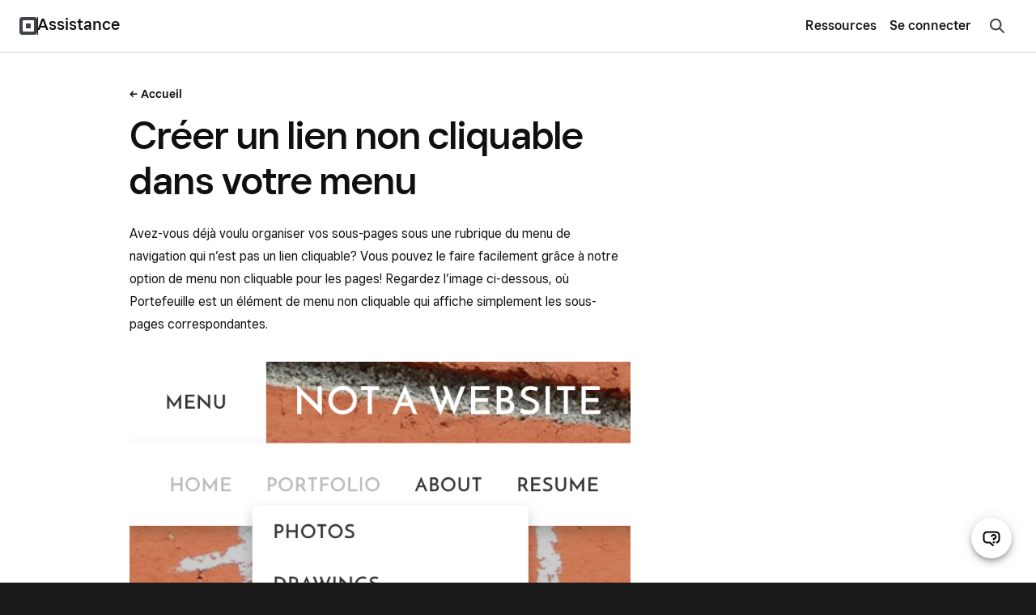

--- FILE ---
content_type: text/html; charset=utf-8
request_url: https://squareup.com/help/ca/fr/article/7286-create-a-non-clickable-link-in-your-menu
body_size: 19016
content:
<!DOCTYPE html><html class="no-js" lang="fr-CA"><head><script>document.querySelector('html').classList.remove('no-js');</script><meta content="text/html; charset=utf-8" http-equiv="Content-Type" /><meta content="width=device-width, initial-scale=1, user-scalable=no, minimal-ui, shrink-to-fit=no" name="viewport" /><meta content="telephone=no" name="format-detection" /><meta content="{&quot;env&quot;:&quot;production&quot;,&quot;country_code&quot;:&quot;CA&quot;,&quot;lang_code&quot;:&quot;fr&quot;,&quot;locale_code&quot;:&quot;fr-CA&quot;,&quot;country_default_language&quot;:&quot;en&quot;,&quot;default_country&quot;:&quot;US&quot;,&quot;default_language&quot;:&quot;en&quot;,&quot;supported_countries&quot;:[&quot;US&quot;,&quot;AU&quot;,&quot;FR&quot;,&quot;CA&quot;,&quot;GB&quot;,&quot;JP&quot;,&quot;IE&quot;,&quot;ES&quot;],&quot;available_languages&quot;:[&quot;ca&quot;,&quot;en&quot;,&quot;en-AU&quot;,&quot;en-CA&quot;,&quot;en-GB&quot;,&quot;en-IE&quot;,&quot;en-US&quot;,&quot;fr&quot;,&quot;fr-FR&quot;,&quot;fr-CA&quot;,&quot;es&quot;,&quot;es-ES&quot;,&quot;ca-ES&quot;,&quot;es-US&quot;,&quot;ja&quot;,&quot;ja-JP&quot;,&quot;pt&quot;,&quot;pt-PT&quot;]}" name="sq:environment" /><meta content="{&quot;eventstream&quot;:&quot;help-center&quot;,&quot;google_universal&quot;:&quot;UA-9517040-46&quot;,&quot;autotrack&quot;:{&quot;page_view&quot;:true,&quot;link_click&quot;:true,&quot;scroll_depth&quot;:true},&quot;one_trust_script_src&quot;:&quot;https://cdn.cookielaw.org/scripttemplates/otSDKStub.js&quot;,&quot;enable_one_trust_blocking&quot;:true,&quot;simulate_eu_one_trust_request&quot;:false,&quot;one_trust_data_domain_script&quot;:&quot;c4657020-c7d1-4a14-a091-267a7ee4863e&quot;,&quot;enable_usa_and_canada_one_trust&quot;:true,&quot;pass_square_geo_to_one_trust&quot;:true,&quot;show_one_trust_footer_link_for_usa_and_canada&quot;:true,&quot;cdp_heartbeat_interval_seconds&quot;:5,&quot;enable_cdp_heartbeat_url_regex&quot;:&quot;https://squareup.com/help/&quot;,&quot;enable_datadog_rum&quot;:true,&quot;cdp&quot;:&quot;842c0228-a6d3-4a34-96df-2ea582e66088&quot;,&quot;cdp_entity_type&quot;:&quot;anonymous_visitor&quot;,&quot;cdp_entity_id&quot;:&quot;569c8ae3-6de5-4cb1-8b8f-7b9dba56e17b&quot;}" name="sq:tracking" /><meta content="{&quot;enabled&quot;:true,&quot;domain&quot;:&quot;tealium-f.squarecdn.com&quot;,&quot;delay&quot;:1000}" name="sq:gtm" /><meta content="{&quot;display_web_messaging&quot;:true,&quot;ada_enabled_in_locale&quot;:true,&quot;ungated_messaging_enabled&quot;:true,&quot;enable_mercury_help_chat&quot;:true,&quot;ungated_enabled&quot;:true,&quot;enable_unified_chat_component&quot;:true,&quot;enable_spotlight_experiment_in_supportcenter&quot;:false}" name="sq:flags" /><link type="application/opensearchdescription+xml" href="https://supportcenter-production-f.squarecdn.com/help/opensearch.xml" rel="search" title="Search Square Support" /><meta name="csrf-param" content="authenticity_token" />
<meta name="csrf-token" content="SVB_U8GX4VIF0hEzgy_xIiGkE5p1W234_euLmYaoW7NawoQyoak5Xvktynfxpmsnhrd4gDhjo-HSh6ce3k5HLQ" /><link rel="stylesheet" href="https://supportcenter-production-f.squarecdn.com/help/assets/application-b28e3da57cca66d35630c208675852ce96dc4b9eb5f7763274b93caeb1b4ced6.css" /><link rel="stylesheet" href="https://supportcenter-production-f.squarecdn.com/help/assets/application_market_styles-2175b5aad0762494c14e6875a2926541263439a0330df789d78c2674508ec8de.css" /><link rel="stylesheet" href="https://supportcenter-production-f.squarecdn.com/help/assets/application_monochrome_styles-b5b87004527a8dc24f681c9430c0ec4fd0b1d1c10c77961584a1d6dbab20f66f.css" /><link rel="stylesheet" href="https://supportcenter-production-f.squarecdn.com/help/assets/rst-pilot-experiment_enabled-8ccb04f776b08fc9c682a37b6d70b02c4aed89cd322bca52a97e2b96a512ca2b.css" /><link rel="stylesheet" href="https://supportcenter-production-f.squarecdn.com/help/assets/ada-0e705bdef86e35c8b8792495af744acc60cdd73f65f5f498864c082196f8e549.css" /><meta content="noindex" name="robots" /><meta content="noindex" name="googlebot" />  <link rel="canonical" href="/help/ca/fr/article/7286-create-a-non-clickable-link-in-your-menu" />
<link href="/help/ca/en/article/7286-create-a-non-clickable-link-in-your-menu" hreflang="en-ca" rel="alternate" /><link href="/help/gb/en/article/7286-create-a-non-clickable-link-in-your-menu" hreflang="en-gb" rel="alternate" /><link href="/help/us/en/article/7286-create-a-non-clickable-link-in-your-menu" hreflang="en-us" rel="alternate" /><link href="/help/us/en/article/7286-create-a-non-clickable-link-in-your-menu" hreflang="en" rel="alternate" /><link href="/help/us/en/article/7286-create-a-non-clickable-link-in-your-menu" hreflang="x-default" rel="alternate" /><link href="/help/us/es/article/7286-create-a-non-clickable-link-in-your-menu" hreflang="es-us" rel="alternate" /><link href="/help/ca/fr/article/7286-create-a-non-clickable-link-in-your-menu" hreflang="fr-ca" rel="alternate" /><title>Créer un lien non cliquable dans votre menu | Centre d’assistance de Square - CA</title></head><body class="article" data-market-theme="monochrome"><div id="root"></div><script async="" src="https://xms-production-f.squarecdn.com/optimizelyjs/8447815042.js"></script><script src="https://supportcenter-production-f.squarecdn.com/help/assets/application-e85c032648b7b405ef472026054b1a6e122ef7db4ac8d5ab3b3dc5bc45a4d06c.js"></script><script src="https://supportcenter-production-f.squarecdn.com/help/assets/youtube_iframe_player-e7404a98d77d99cd56f0d33e322a4cea9069af79a6dd18e12102b463fa39cb09.js"></script><script src="https://supportcenter-production-f.squarecdn.com/help/assets/ada.embed2-4446aacf9149c6f003980bd69240d5dc5318df36545cdd2058b2f3bf83c03c26.js" id="__ada" data-lazy="true"></script><script src="https://supportcenter-production-f.squarecdn.com/help/assets/ada_history_manager-374ada571e5eb1e2ac19b135e81fd8aae378a237660aa3df1bfaa4091db4886a.js"></script><script src="https://supportcenter-production-f.squarecdn.com/help/assets/ada_requester-a3819dd8c5a4b5e3865ac434bf9896501c15d94418258580aaf6f2fa74e04c3e.js"></script><script>setupAdaBot('{"bot_slug":"sq-canada","greeting":"","language":"fr","personalization_data":{"accepts_payment_cards":false,"has_square_online_store":false,"host_url":"squareup.com","is_activated":false,"is_ato_confirmed":false,"is_ato_frozen":false,"is_restaurant_merchant":false,"is_retail_merchant":false,"is_user_deactivated":false,"is_user_frozen":false,"is_user_logged_in":false,"merchant_has_multiple_units":false,"merchant_uses_appointments":false,"merchant_uses_payroll":false,"redirected_from_ivr":false,"redirected_from_sms_off_hours":false,"sq_anonymous_token":"569c8ae3-6de5-4cb1-8b8f-7b9dba56e17b","sq_unit_token":"","sq_merchant_token":"","sq_person_token":"","sq_employment_token":"","user_first_name":"","uses_product_with_phone_support":false,"top_bar_content":"Contact","is_priority":false,"is_high_gpv_merchant":false,"tenure":"","annualized_gpv_usd":"","high_level_segment":"","high_level_sub_segment":"","status":"","has_open_disputes":"","products":[]}}');</script><script src="https://supportcenter-production-f.squarecdn.com/help/assets/helpshift_requester-db9a0c3b3c9b4bd543631168ad68bf2429d7e87ee99ff157ecadfbcad09eb9b7.js"></script><script>const contactPathLocalized = '/help/ca/fr/contact?panel=FAB456B04971';
const shouldInitializeAda = !!false;
const showUnifiedChatComponent = true;
fetchHelpshiftData(true, true);</script><script>$(document).ready(function () {
  // This search implementation uses the "classname" local variable to prefix our selectors,
  // this allows us to select elements specific to this section even if multiple instances of
  // search_form are used in one page
  const classes = asClassnameSelectors('nav-search')
  // There should only be one nav-search instance on the page at a time.
  const navSearchClassname = ".nav-search"
  const navSearch = $(navSearchClassname)
  const isNavSearch = classes.includes(navSearchClassname) && navSearch.length;

  const clearIcon = $(sectionSpecific('#clear-search-icon'))
  const searchResults = $(sectionSpecific('.search-results'))
  const searchInput = $(sectionSpecific('#welcome-search-query'))
  // This input holds the UUID for the current search query.
  const queryIdInput = $(sectionSpecific('#welcome-search-query-id'))
  const suggestedArticleList = $(sectionSpecific('#sc-evo-default-suggested-article-list'))
  const form = $(sectionSpecific('#welcome-search'))

  const searchIconComponent = '' +
    '<div class="menu-item-search-icon">' +
      '<svg width="24" height="24" viewBox="0 0 24 24" fill="none" xmlns="http://www.w3.org/2000/svg">' +
        '<path fill-rule="evenodd" clip-rule="evenodd" d="M10.5 6a4.5 4.5 0 1 0 0 9 4.5 4.5 0 0 0 0-9zM4 10.5a6.5 6.5 0 1 1 11.762 3.816l3.977 3.977a1 1 0 0 1-1.414 1.414l-3.972-3.972A6.5 6.5 0 0 1 4 10.5z" fill="#3E4348"/>' +
      '</svg>' +
    '</div>';

  function asClassnameSelectors(classes) {
    // converts "classname_1 classname_2" to ".classname_1.classname_2"
    return classes.split(' ').map((klass) => `.${klass}`).join("");
  }

  // Ensures a selector is specific to this instance of the search_form if there are
  // multiple instances of the search_form on the page.
  function sectionSpecific(selector) {
    return `${classes} ${selector}`
  }

  function refreshQueryId() {
    queryIdInput.val(window.uuidv4());
  }

  function updateInputPlaceholder(window_width) {
    if (window_width < 740) {
      searchInput.attr('placeholder', "Que pouvons-nous faire pour vous aider?");
    } else {
      searchInput.attr('placeholder', "Cherchez des questions, des mots-clés ou des sujets");
    }
  }

  function checkDefaultSuggestedArticleList() {
    if (searchInput.val().length === 0) {
      clearIcon.hide();
      suggestedArticleList.show();
    } else {
      clearIcon.show();
    }
  }

  function trackCtrImpression(input_text) {
    if (!window.ctr_impression_logged && input_text.length >= 2) {
      Sq.Tracking.eventQueue.enqueue(() => {
        if (Sq.OneTrust.advertisingTrackingEnabled) {
          Sq.Tracking.es.trackV2({
            catalog_name: 'help_center_ctr_suggest',
            help_center_ctr_suggest_value: 'impression',
            locale_country_code: "CA",
            locale_language: "fr"
          });
        }
      });
      window.ctr_impression_logged = true;
    }
  }

  function isMobile() {
    const viewWidth = Math.max(document.documentElement.clientWidth || 0, window.innerWidth || 0)
    // We don't have access to the SCSS breakpoint variables here, but this should match with 'small'
    return viewWidth < 740
  }

  function scrollToTopOnMobile() {
    if(isMobile()) {
      // Needs to be placed in a timeout as iOS will automatically set the scroll position when
      // focusing an input
      setTimeout(() => {
        const scrollTo = document.querySelector(sectionSpecific('.scroll-to'))
        scrollTo.scrollIntoView(true)
      }, 100)
    }
  }

  function handleSearchInputEvents() {
    let previousLength = 0;

    searchInput
      .focus(function () {
        scrollToTopOnMobile()
        checkDefaultSuggestedArticleList();
        searchResults.addClass('active');
      })
      .blur(function () {
        // Without this timeout the search results will disappear before the user's click can be registered.
        setTimeout(function () {
          if (isNavSearch) {
            navSearch.hide();
            searchInput.val('');
          }
        }, 200);
        searchResults.removeClass('active');
      })
      .on('input', function () {
        checkDefaultSuggestedArticleList();
        const searchInputText = $(this).val();
        const currentLength = searchInputText.length;
        if (currentLength > previousLength) {
          previousLength = currentLength;
        } else if (!currentLength || Math.abs(currentLength - previousLength) >= 4) {
          previousLength = currentLength;
          refreshQueryId()
        }

        trackCtrImpression(searchInputText)
      });
  }

  function handleFormSubmission() {
    form.on('submit', function (e) {
      searchResults.removeClass('active');
      Sq.CDPLogger.logEvent('Conduct Full Search', {
        'SearchQuery': searchInput.val(),
        'QueryId': queryIdInput.val(),
        'SessionId': '',
        'SearchBarLocation': 'article page - top right corner'
      });
    });
  }

  function handleSearchResultClick() {
    searchResults.on('click', 'a', function () {
      searchResults.removeClass('active');
    });
  }

  function handleNavSearchIconClick() {
    if (isNavSearch) {
      // Triggers displaying the Search input when the search icon in the nav is clicked.
      $("[data-nav-search-trigger]").on('click', function () {
        navSearch.toggle();
        $('html').removeClass(
          'navigation-drawer-active'
        );

        if (navSearch.is(':visible')) {
          searchInput.focus();
        }
      });
    }
  }

  function handleSearchIconClick() {
    $(sectionSpecific('#search-icon')).on('click', function () {
      searchInput.focus();
    });
  }

  function handleClearIconClick() {
    clearIcon.on('click', function () {
      searchInput.val('');

      if (isNavSearch) {
        navSearch.hide();
      } else {
        searchInput.focus();
        checkDefaultSuggestedArticleList();
      }
    });
  }

  function handleWindowResize() {
    $(window).resize(function () {
      updateInputPlaceholder(window.innerWidth);
    });
  }

  function showBookshelfResults(request, response, sellerResponse) {
    if (sellerResponse === undefined) return;

    let totalResults = sellerResponse.total_result_count;

    if (totalResults > 0) {
      let results = sellerResponse.document_results.map(function (result, index) {
        let document_kind_name = "Help Article";
        if (result.document.document_kind === 4) {
          document_kind_name = "Community Answer";
        } else if (result.document.document_kind === 7) {
          document_kind_name = "Weebly Help Article";
        }
        return {
          label: result.document.title,
          value: result.document.title,
          url: result.document.url,
          kind: result.document.document_kind,
          score: result.score,
          doc_id: result.document.document_id,
          // Start index at 1
          index: index + 1,
          kind_name: document_kind_name
        }
      });

      Sq.CDPLogger.logEvent(`View Search Suggestions`, {
        'Feature': 'Search',
        'Query': request.term,
        'QueryId': queryIdInput.val(),
        'SessionId': "",
        'Suggestions': results,
        'SearchBarLocation': 'article page - top right corner'
      });

      response(results);
    } else {
      response([{
        label: "Appuyez sur Entrée pour lancer la recherche",
        id: "submit-label",
      }]);
    }
  }

  const autocompleteArgs = {
    source: function (request, response) {
      $.ajax({
        dataType: "json",
        type: 'GET',
        url: "/api/v1/bookshelf/search",
        data: {
          "data": JSON.stringify({
            "source": "HELP_CENTER",
            "search_text": request.term,
            "search_type": 'SUGGEST',
            "document_kinds": ['HELP_CENTER_ARTICLE', 'COMMUNITY_POST', 'WEEBLY_HELP_ARTICLE'],
            "locale": {
              "country_code": "CA",
              "language_code": "fr",
            },
            "page": 1,
            "per_page": 6
          })
        },
        success: function (data) {
          showBookshelfResults(request, response, data);
        },
        error: function (data) {
        }
      });
    },
    minLength: 2,
    delay: 200,
    // This method runs whenever a user clicks on a search suggestion
    select: function (event, ui) {
      function stripHtmlTags(html) {
        return html.replace(/<[^>]*>/g, '');
      }

      // This prevents raw label text from overwriting the stripped label text below
      event.preventDefault();
      if (ui.item) {
        // Bookshelf returned no results and the user clicked on the default label
        // which tells me them to hit search
        if (ui.item.id === "submit-label") {
          form.submit();
          return;
        }
        // Updates the search input with the selected suggestion label text after stripping out HTML tags
        // Without this we would place <b> tags in the search input
        searchInput.val(stripHtmlTags(ui.item.label))
        form.submit();
        Sq.CDPLogger.logEvent(`Click Search Suggestion`, {
          'Feature': 'Search',
          'ItemURL': ui.item.url,
          'DocumentKind': ui.item.kind,
          'DocumentType': ui.item.kind_name,
          'SearchRank': ui.item.score,
          'SearchIndex': ui.item.index,
          'SessionId': "",
          'QueryId': queryIdInput.val(),
          'SearchBarLocation': 'article page - top right corner'
        });
        refreshQueryId()
      }
    },
    response: function (event, ui) {
      if (ui.content.length > 0) {
        suggestedArticleList.hide();
      }
    },
    focus: function (event) {
      event.preventDefault(); // <-- prevent the input value from being updated.
    }
  };

  // Used as a default when Bookshelf returns no results for the user's search
  function submitSearchComponent(item) {
    return (
      '<div class="ui-menu-title-only">' +
        item.label +
      '</div>'
    )
  }

  function suggestionComponent(item) {
    return (
      searchIconComponent +
      '<a>' +
        '<div class="ui-menu-title-label">' +
          item.label +
        '</div>' +
      '</a>'
    )
  }

  $(sectionSpecific(".article-search-query")).autocomplete(
    $.extend({appendTo: sectionSpecific('.sc-evo-search-results-list')}, autocompleteArgs))
    .data("ui-autocomplete")
    ._renderItem = function (ul, item) {
    //  When Bookshelf returns no results for the user's search, we display some
    //  default text in the results list
    if (item.id === "submit-label") {
      return $('<li></li>').attr('id', item.id)
        .append(submitSearchComponent(item))
        .appendTo(ul);
    }

    // Creates and appends the specific results item
    return $("<li></li>")
      .data('item.autocomplete', item)
      .append(suggestionComponent(item))
      .appendTo(ul);
  };

  function initialize_event_handlers() {
    // Search input event handlers
    handleSearchInputEvents()
    handleSearchIconClick()
    handleClearIconClick()

    handleFormSubmission()
    handleSearchResultClick()
    handleNavSearchIconClick()
    handleWindowResize()
  }

  initialize_event_handlers()
  // Sets the Query ID for the first time
  refreshQueryId()
  // Default to blur when page first loads
  searchInput.blur();
  // Sets the placeholder text on page load
  updateInputPlaceholder(window.innerWidth);
});</script><script src="https://supportcenter-production-f.squarecdn.com/help/assets/feedback-ca4e9f0a133f5fc86be2cace013d13c71bab92825d5496bfa34b799af582e141.js"></script><script>//always initialized on every view to keep track of log in <-> log out transitions
Sq.OnLoad.dom(() => {
    if (!window.adaHistoryManager) {
        window.adaHistoryManager = new Sq.AdaHistoryManager(
            "false" === "true",
            Sq.OneTrust.functionalityTrackingEnabled
        );
    }
})</script><script>const currentUnitToken = ''
Sq.CDPLogger.init(currentUnitToken);</script><script src="https://supportcenter-production-f.squarecdn.com/help/assets/yext-analytics-50b4e8aefc3705fc2f66c68f36e8a591052d15c9912b505fb39d97df64ba805d.js"></script><script>const searchAnalytics = YextAnalytics.provideSearchAnalytics({
  experienceKey: 'production-fr-ca-supportcenter-search',
  experienceVersion: 'PRODUCTION',
  businessId: 3844312,
  domain: 'https://answers.yext-pixel.com'
});</script><header data-entry-id="6CYG9BYsshJgu0SfYqZNLN" id="header" role="banner"><nav class="navigation grid-flex grid-align-justify grid-valign-middle grid-space-none" role="navigation"><div class="column navigation-logo grid-flex grid-valign-middle grid-space-none"><div class="column"><a href="https://squareup.com/ca/fr" title="Square"><img alt="Square" width="22" height="22" src="//images.ctfassets.net/2d5q1td6cyxq/3YgLxN3bwu02VIZ6uzKev8/91925413e0032c61d5b8328aaca33c5c/square_44px.svg" /></a></div><div class="column navigation-line"></div><div class="column"><a class="navigation-subtitle-link" href="/help/ca/fr" title="Assistance">Assistance</a></div></div><div class="column navigation-main grid-flex grid-valign-middle grid-space-none"><div class="column navigation-menu"><div class="grid-flex-at-medium grid-space-none grid-align-justify grid-valign-middle"><div class="column expand"><ul class="reset gap-vert-none grid-space-none grid-auto-at-medium grid-valign-middle grid-align-right" role="menubar"><li class="column navigation-node"><button aria-controls="category-6fctb9GEXPMkZk3fAvZ6v2" aria-expanded="false" aria-haspopup="true" class="navigation-button" role="menuitem">Ressources</button><ul aria-hidden="true" class="reset gap-none" id="category-6fctb9GEXPMkZk3fAvZ6v2" role="menu"><li><a class="navigation-category-link" href="/ca/fr/townsquare" role="menuitem">Blogue</a></li><li><a class="navigation-category-link" href="https://community.squareup.com/t5/Seller-Community-Canada/ct-p/Seller_Community_CA?profile.language=fr" role="menuitem">Communauté Square</a></li><li><a class="navigation-category-link" href="https://www.issquareup.com/" role="menuitem">État Square</a></li></ul></li></ul></div><div class="column no-shrink navigation-actions"><ul class="reset gap-vert-none grid-space-none grid-auto-at-medium grid-valign-middle" role="menubar"><li class="column navigation-node"><div class="display-inline-block" data-entry-id="3M6oIw2RVtxBeNHPrEvXXx"><a class="navigation-link" href="https://app.squareup.com/login?return_to=%2Fhelp%2Fca/fr">Se connecter</a></div></li></ul></div></div></div><div class="column navigation-search"><a class="navigation-button" data-nav-search-trigger="" href="#" id="nav-search-icon"><svg width="24" height="24" viewBox="0 0 24 24" fill="none" xmlns="http://www.w3.org/2000/svg">
<path fill-rule="evenodd" clip-rule="evenodd" d="M5.11531 5.11531C7.93575 2.29488 12.5087 2.29491 15.3292 5.11531C17.9096 7.69576 18.1267 11.7413 15.9854 14.5714L21.2071 19.793L19.793 21.2071L14.5714 15.9854C11.7413 18.1267 7.69576 17.9096 5.11531 15.3292C2.29491 12.5087 2.29488 7.93575 5.11531 5.11531ZM13.9151 6.52938C11.8757 4.49002 8.56876 4.48999 6.52938 6.52938C4.48999 8.56876 4.49002 11.8757 6.52938 13.9151C8.56878 15.9545 11.8757 15.9545 13.9151 13.9151C15.9545 11.8757 15.9545 8.56878 13.9151 6.52938Z" fill="#3e4348"/>
</svg>
</a></div><div class="column no-shrink navigation-toggle"><button aria-controls="navigation" aria-expanded="false" aria-haspopup="true" aria-label="Ouvrir le menu" class="navigation-drawer-trigger"><div class="navigation-drawer-icon"><span></span><span></span><span></span><span></span></div></button></div></div></nav></header><div class="main-content" role="main"><div class="column"><script>function logSelect(search_text, search_type, country_code, language_code, document_id) {
  if(document_id === 'cash-help-fake-article') return;
  $.ajax({
    dataType: "json",
    type: "GET",
    url: "/api/v1/bookshelf/log-click-through",
    data: {
      "data": JSON.stringify({
        "source": "HELP_CENTER",
        "search_text": search_text,
        "search_type": search_type,
        "locale": {
          "country_code": country_code,
          "language_code": language_code
        },
        "document_id": document_id
      })
    }
  })
};</script><section class="search-section nav-search" id="search-bar"><form id="welcome-search" class="sc-evo-search-form" action="/help/ca/fr/article/search" accept-charset="UTF-8" method="get"><div class="search-field-wrapper scroll-to"><div class="field search-field"><div class="field-input"><input autocapitalize="off" autocomplete="off" autocorrect="off" class="article-search-query search-input" id="welcome-search-query" maxlength="100" name="q" type="text" value="" /><input id="welcome-search-query-id" name="query_id" type="hidden" value="" /><div class="spinner spinner-small" id="loading-icon"></div><div id="clear-search-icon"><svg width="24" height="24" viewBox="0 0 24 24" fill="none" xmlns="http://www.w3.org/2000/svg">
  <path fill-rule="evenodd" clip-rule="evenodd" d="M4.707 3.293a1 1 0 1 0-1.414 1.414L10.586 12l-7.293 7.293a1 1 0 1 0 1.414 1.414L12 13.414l7.293 7.293a1 1 0 1 0 1.414-1.414L13.414 12l7.293-7.293a1 1 0 1 0-1.414-1.414L12 10.586 4.707 3.293z" fill="#000"/>
</svg>
</div><div id="search-icon"><svg width="24" height="24" viewBox="0 0 24 24" fill="none" xmlns="http://www.w3.org/2000/svg">
<path fill-rule="evenodd" clip-rule="evenodd" d="M5.11531 5.11531C7.93575 2.29488 12.5087 2.29491 15.3292 5.11531C17.9096 7.69576 18.1267 11.7413 15.9854 14.5714L21.2071 19.793L19.793 21.2071L14.5714 15.9854C11.7413 18.1267 7.69576 17.9096 5.11531 15.3292C2.29491 12.5087 2.29488 7.93575 5.11531 5.11531ZM13.9151 6.52938C11.8757 4.49002 8.56876 4.48999 6.52938 6.52938C4.48999 8.56876 4.49002 11.8757 6.52938 13.9151C8.56878 15.9545 11.8757 15.9545 13.9151 13.9151C15.9545 11.8757 15.9545 8.56878 13.9151 6.52938Z" fill="#3e4348"/>
</svg>
</div></div></div></div></form><div class="search-results"><div class="sc-evo-search-results-list"><div id="sc-evo-default-suggested-article-list"><div class="content"><div class="h5 suggestion-title">Articles populaires</div></div><ul><li class="suggestions-ui-menu-item"><a href="/help/ca/fr/article/5062-sign-in-and-out-of-square-point-of-sale"><div class="ui-menu-title-only">Se connecter à votre compte Square</div></a></li><li class="suggestions-ui-menu-item"><a href="/help/ca/fr/article/3807-deposit-options-with-square"><div class="ui-menu-title-only">Configurer et modifier les options de transfert</div></a></li><li class="suggestions-ui-menu-item"><a href="/help/ca/fr/article/6852-get-started-with-square-online-store"><div class="ui-menu-title-only">Configurer le site Web</div></a></li><li class="suggestions-ui-menu-item"><a href="/help/ca/fr/article/6000-square-egift-cards"><div class="ui-menu-title-only">Configurer et commander des cartes cadeaux</div></a></li><li class="suggestions-ui-menu-item"><a href="/help/ca/fr/article/6692-get-started-with-square-checkout-links"><div class="ui-menu-title-only">Créer et partager des liens de paiement</div></a></li><li class="suggestions-ui-menu-item"><a href="/help/ca/fr/article/3896-link-and-edit-your-bank-account"><div class="ui-menu-title-only">Associer et modifier votre compte bancaire</div></a></li></ul></div></div></div></section><section class="pad-bottom-small pad-bottom-medium-at-medium grid-align-center-at-large grid-col-space-none" id="article-body"><div class="content pad-top-large pad-top-large-at-medium"><div class="article-breadcrumb core-type-paragraph-medium-20 gap-bottom-line"><a class="link arrow-left" href="/help/ca/fr">Accueil</a></div><div class="grid-2-at-medium grid-col-space-xl-at-medium"><div class="column two-thirds-at-medium"><article><h1>Créer un lien non cliquable dans votre menu</h1><p>Avez-vous déjà voulu organiser vos sous-pages sous une rubrique du menu de navigation qui n’est pas un lien cliquable? Vous pouvez le faire facilement grâce à notre option de menu non cliquable pour les pages! Regardez l’image ci-dessous, où Portefeuille est un élément de menu non cliquable qui affiche simplement les sous-pages correspondantes.</p>
<img src="//images.ctfassets.net/gc4s9mi2asix/7Ldyh49sVuwPPsSOmD16eH/6311cc0ed1407ba5ffdbe92b72386c6f/d5ce439ff3f12a6befb05b604e60bae7.png" alt="nav-menu-live">
<p>Pour créer un nouvel élément du menu de navigation, accédez à l’onglet Pages, cliquez sur l’icône + pour ajouter une page et sélectionnez Menu non cliquable. Donnez un nom au nouvel élément de menu, puis revenez à l’onglet Pages principal pour pouvoir organiser vos sous-pages.</p>
<img src="//images.ctfassets.net/gc4s9mi2asix/2cB0I6SRKUcutx69mNQKx9/ea95208a0551b74babab623b104b14f8/09674b8b4d8434f8d7e0345dfb24cbd2.png" alt="non-click-pages">
<p>Une fois que vous avez terminé, publiez votre site et consultez-le dans votre menu de navigation. C’est aussi simple que cela!</p><section class="feedback-container gap-bottom-base-at-extra-small gap-bottom-medium-at-medium"><div class="tile feedback-variation gap-top-medium-at-small"><form id="feedback-form" class="feedback-form" data-feedback-form="true" action="#" accept-charset="UTF-8" method="post"><input type="hidden" name="authenticity_token" value="EvoOrJ1Fk0AKOBNpiP3JUO2k4jFnKLWu53r1P7HDfW7szYKKylEJA8loBf7kCJhtl86p5sUtuSJjcj_6K52z0w" autocomplete="off" /><div class="feedback-prompt pad-small active"><div class="grid-1-at-extra-small grid-auto-at-small grid-row-space-line"><div class="column feedback-instructions flex-grow"><div class="h6">Cet article est-il utile?</div></div><div class="column"><div class="response-buttons grid-flex grid-space-line"><div class="column"><a class="button button-alt feedback-yes" data-feedback="yes" tabindex="1"><div class="grid-flex grid-space-none grid-valign-middle"><div class="column no-shrink emoji"><svg width="24" height="24" viewBox="0 0 24 24" fill="none" xmlns="http://www.w3.org/2000/svg">
<path fill-rule="evenodd" clip-rule="evenodd" d="M15.4141 1C16.8578 1.00006 17.9739 2.26698 17.792 3.69922L17.1318 8.89062L19.6133 8.94629C21.4752 8.98786 22.9037 10.7301 22.375 12.6055C21.9679 14.0495 21.3541 15.9499 20.5654 17.5498C20.172 18.348 19.7141 19.1136 19.1885 19.7168C18.6738 20.3073 18.0018 20.8467 17.1641 20.9863C15.5084 21.2622 13.6341 21.1181 11.8008 20.8652C10.8764 20.7377 9.93889 20.5788 9.02637 20.4229C8.5034 20.3335 7.98892 20.246 7.48438 20.1641C7.40596 20.6381 6.99628 21 6.5 21H3C2.44772 21 2 20.5523 2 20V10C2 9.44771 2.44772 9 3 9H6.5C7.01363 9 7.43645 9.38728 7.49316 9.88574C8.6792 9.60888 9.64037 8.83253 10.4941 7.69922C11.5971 6.23503 12.4167 4.31623 13.2188 2.44434C13.5964 1.56326 14.4624 1 15.4141 1ZM15.4141 3C15.2555 3 15.1174 3.09313 15.0576 3.23242C14.281 5.04483 13.369 7.20692 12.0918 8.90234C10.9715 10.3896 9.49589 11.613 7.5 11.9229V18.1426C8.1177 18.2407 8.74399 18.3461 9.36426 18.4521C10.2796 18.6086 11.1864 18.7623 12.0742 18.8848C13.8657 19.1319 15.4917 19.2377 16.8359 19.0137C17.0155 18.9836 17.303 18.8357 17.6807 18.4023C18.0477 17.9812 18.4166 17.385 18.7715 16.665C19.4795 15.2286 20.0546 13.4657 20.4502 12.0625C20.6008 11.5278 20.2107 10.9609 19.5693 10.9463L15.9775 10.8662C15.6944 10.8599 15.427 10.7332 15.2422 10.5186C15.0574 10.304 14.9722 10.0211 15.0078 9.74023L15.8076 3.44727C15.8378 3.20998 15.6532 3.00006 15.4141 3ZM4 19H5.5V11H4V19Z" fill="#005AD9"/>
</svg>
</div><div class="column no-shrink">Oui</div></div></a></div><div class="column"><a class="button button-alt button-text-emoji feedback-no" data-feedback="no" tabindex="2"><div class="grid-flex grid-space-none grid-valign-middle"><div class="column no-shrink emoji"><svg width="24" height="24" viewBox="0 0 24 24" fill="none" xmlns="http://www.w3.org/2000/svg">
<path fill-rule="evenodd" clip-rule="evenodd" d="M15.4138 23.136C16.8576 23.1359 17.9737 21.869 17.7917 20.4368L17.1316 15.2454L19.613 15.1897C21.475 15.1481 22.9034 13.4059 22.3748 11.5305C21.9677 10.0865 21.3538 8.18606 20.5652 6.58618C20.1717 5.78797 19.7139 5.02234 19.1882 4.41919C18.6735 3.82869 18.0015 3.28927 17.1638 3.14966C15.5081 2.87377 13.6339 3.01787 11.8005 3.27075C10.8761 3.39826 9.93865 3.55715 9.02612 3.71313C8.50315 3.80253 7.98868 3.88995 7.48413 3.97192C7.40571 3.49787 6.99604 3.13598 6.49976 3.13598H2.99976C2.44747 3.13598 1.99976 3.5837 1.99976 4.13598V14.136C1.99976 14.6883 2.44747 15.136 2.99976 15.136H6.49976C7.01339 15.136 7.4362 14.7487 7.49292 14.2502C8.67896 14.5271 9.64012 15.3035 10.4939 16.4368C11.5969 17.901 12.4164 19.8198 13.2185 21.6916C13.5962 22.5727 14.4622 23.136 15.4138 23.136ZM15.4138 21.136C15.2552 21.136 15.1171 21.0429 15.0574 20.9036C14.2808 19.0912 13.3687 16.9291 12.0916 15.2336C10.9712 13.7464 9.49564 12.523 7.49976 12.2131V5.99341C8.11746 5.89533 8.74374 5.78986 9.36401 5.68384C10.2794 5.52736 11.1861 5.37368 12.074 5.25122C13.8655 5.00412 15.4915 4.89828 16.8357 5.12231C17.0152 5.15235 17.3028 5.30033 17.6804 5.73364C18.0474 6.15478 18.4163 6.75094 18.7712 7.47094C19.4792 8.90737 20.0544 10.6703 20.45 12.0735C20.6006 12.6082 20.2104 13.1751 19.5691 13.1897L15.9773 13.2698C15.6941 13.2761 15.4268 13.4028 15.2419 13.6174C15.0572 13.832 14.972 14.1149 15.0076 14.3958L15.8074 20.6887C15.8375 20.926 15.653 21.1359 15.4138 21.136ZM3.99976 5.13598H5.49976V13.136H3.99976V5.13598Z" fill="#005AD9"/>
</svg>
</div><div class="column no-shrink">Non</div></div></a></div></div></div><div class="dismiss"><button aria-label="Fermer l’invite de rétroaction" class="button-tertiary feedback-dismiss-button"><svg width="24" height="24" viewBox="0 0 24 24" fill="none" xmlns="http://www.w3.org/2000/svg">
<path d="M19.7069 5.70691L13.4139 11.9999L19.7069 18.2928L18.2928 19.7069L11.9999 13.4139L5.70691 19.7069L4.29285 18.2928L10.5858 11.9999L4.29285 5.70691L5.70691 4.29285L11.9999 10.5858L18.2928 4.29285L19.7069 5.70691Z" fill="#737373"/>
</svg>
</button></div></div></div><div class="feedback-unsatisfied-prompt pad-small"><div class="grid-flex grid-valign-center"><div class="column flex-grow"><div class="grid-flex h6 responsive-heading-alignment pad-left-line pad-right-line"><div class="column">Pourquoi ce n’était pas utile?</div></div></div><div class="column"><div class="dismiss"><button aria-label="Fermer l’invite de rétroaction" class="button-tertiary feedback-dismiss-button"><svg width="24" height="24" viewBox="0 0 24 24" fill="none" xmlns="http://www.w3.org/2000/svg">
<path d="M19.7069 5.70691L13.4139 11.9999L19.7069 18.2928L18.2928 19.7069L11.9999 13.4139L5.70691 19.7069L4.29285 18.2928L10.5858 11.9999L4.29285 5.70691L5.70691 4.29285L11.9999 10.5858L18.2928 4.29285L19.7069 5.70691Z" fill="#737373"/>
</svg>
</button></div></div></div><div class="selection gap-top-base"><input id="It’s hard to understand" name="feedback-selection" type="radio" value="It’s hard to understand" /><label for="It’s hard to understand">C’est difficile à comprendre</label><input id="It doesn’t have what I need" name="feedback-selection" type="radio" value="It doesn’t have what I need" /><label for="It doesn’t have what I need">Il n’offre pas ce dont j’ai besoin</label><input id="It’s outdated or inaccurate" name="feedback-selection" type="radio" value="It’s outdated or inaccurate" /><label for="It’s outdated or inaccurate">Il est dépassé ou inexact</label><input data-redirect-path="/help/ca/fr/contact?panel=FAB456B04971" id="I need to talk to a person" name="feedback-selection" type="radio" value="I need to talk to a person" /><label for="I need to talk to a person">J’ai besoin de parler à quelqu’un</label><input id="Other" name="feedback-selection" type="radio" value="Other" /><label for="Other">Autre</label></div></div><div class="feedback-explain pad-small"><div class="grid-1 grid-row-space-line grid-align-center"><div class="column"><div class="grid-flex"><div class="column flex-grow"><div class="grid-flex responsive-heading-alignment"><div class="column h6">Pourquoi ce n’était pas utile?</div></div></div><div class="column"><div class="dismiss"><button aria-label="Fermer l’invite de rétroaction" class="button-tertiary feedback-dismiss-button"><svg width="24" height="24" viewBox="0 0 24 24" fill="none" xmlns="http://www.w3.org/2000/svg">
<path d="M19.7069 5.70691L13.4139 11.9999L19.7069 18.2928L18.2928 19.7069L11.9999 13.4139L5.70691 19.7069L4.29285 18.2928L10.5858 11.9999L4.29285 5.70691L5.70691 4.29285L11.9999 10.5858L18.2928 4.29285L19.7069 5.70691Z" fill="#737373"/>
</svg>
</button></div></div></div></div><div class="column"><p class="core-type-paragraph-20 gap-bottom-none">Vos commentaires seront utilisés pour améliorer cet article, mais nous ne pouvons pas vous envoyer de réponse directe. Veuillez ne pas communiquer d’informations personnelles.</p></div><div class="column"><div class="market-style-text-area"><label for="feedback-response">Donnez-nous vos suggestions (facultatif).</label><textarea name="body" id="feedback-response" class="feedback-response" tabindex="3">
</textarea></div></div><div class="column controls"><button class="button submit feedback-button-submit expand" data-feedback="response" tabindex="4" type="button">Terminé</button></div></div></div><div class="feedback-thanks-helpful pad-small"><div class="grid-auto"><div class="column flex-grow"><div class="grid-1 grid-valign-middle grid-align-center grid-row-space-base"><div class="column"><div class="grid-flex responsive-heading-alignment"><div class="column h6">Merci pour vos commentaires</div></div></div></div></div><div class="column"><div class="dismiss"><button aria-label="Fermer l’invite de rétroaction" class="button-tertiary feedback-dismiss-button"><svg width="24" height="24" viewBox="0 0 24 24" fill="none" xmlns="http://www.w3.org/2000/svg">
<path d="M19.7069 5.70691L13.4139 11.9999L19.7069 18.2928L18.2928 19.7069L11.9999 13.4139L5.70691 19.7069L4.29285 18.2928L10.5858 11.9999L4.29285 5.70691L5.70691 4.29285L11.9999 10.5858L18.2928 4.29285L19.7069 5.70691Z" fill="#737373"/>
</svg>
</button></div></div></div></div><div class="feedback-thanks-not-helpful pad-small"><div class="grid-auto"><div class="column flex-grow"><div class="grid-1 grid-valign-middle grid-align-center grid-row-space-base"><div class="column"><div class="grid-flex responsive-heading-alignment flex-grow"><div class="column h6">Merci pour vos commentaires</div></div></div><div class="column"><div class="grid-flex responsive-heading-alignment flex-grow"><div class="column"><div class="need-help-text core-type-paragraph-30">Vous avez toujours besoin d’aide? </div><a id="feedback-contact-us-link" class="core-type-paragraph-medium-30" role="link" href="/help/ca/fr/contact?panel=FAB456B04971">Nous contacter</a></div></div></div></div></div><div class="column"><div class="dismiss"><button aria-label="Fermer l’invite de rétroaction" class="button-tertiary feedback-dismiss-button"><svg width="24" height="24" viewBox="0 0 24 24" fill="none" xmlns="http://www.w3.org/2000/svg">
<path d="M19.7069 5.70691L13.4139 11.9999L19.7069 18.2928L18.2928 19.7069L11.9999 13.4139L5.70691 19.7069L4.29285 18.2928L10.5858 11.9999L4.29285 5.70691L5.70691 4.29285L11.9999 10.5858L18.2928 4.29285L19.7069 5.70691Z" fill="#737373"/>
</svg>
</button></div></div></div></div><input name="article_id" type="hidden" value="7286" /></form></div></section></article></div><div class="column one-third-at-medium hide-until-medium"></div></div></div></section></div><script>// add the scroll depth 5%
trackScrollDepths([0.05]);</script><script src="https://supportcenter-production-f.squarecdn.com/help/assets/still_need_help-9a72ada98ce8ca81be8c8d5876a71962041328a30232aaee4327fce3949520df.js"></script><script>setupStillNeedHelp();</script><section id="still-need-help"><div class="content"><hr class="gap-none" /><div class="still-need-help-content pad-bottom-xl-at-medium pad-bottom-large"><h2 class="still-need-help-content-heading pad-top-small gap-bottom-medium-at-medium gap-bottom-small">Vous avez toujours besoin d’aide?</h2><div class="grid-2-at-small grid-1 grid-row-equal-heights grid-space-small"><div class="column"><div class="tile tile-hybrid" data-on-click-event="open_mercury_from_still_need_help_contact_us_button" style="cursor: pointer;"><div class="tile-content pad-medium-at-medium pad-small"><div class="grid-flex"><div class="column"><div class="gap-bottom-line"><svg width="41" height="41" viewBox="0 0 24 24" fill="none" xmlns="http://www.w3.org/2000/svg">
<path d="M7 6.5H6.5C4.84315 6.5 3.5 7.84315 3.5 9.5V14.5C3.5 16.1569 4.84315 17.5 6.5 17.5H9.62012C10.1096 17.5001 10.5823 17.6798 10.9482 18.0049L15.1641 21.752L13.8359 23.2471L9.62012 19.5H6.5C3.73858 19.5 1.5 17.2614 1.5 14.5V9.5C1.5 6.73858 3.73858 4.5 6.5 4.5H7V6.5Z" fill="#000000"/>
<path d="M17.5 4.5C20.2614 4.5 22.5 6.73858 22.5 9.5V14.5C22.5 17.2614 20.2614 19.5 17.5 19.5H15V17.5H17.5C19.1569 17.5 20.5 16.1569 20.5 14.5V9.5C20.5 7.84315 19.1569 6.5 17.5 6.5H17V4.5H17.5Z" fill="#000000"/>
<path fill-rule="evenodd" clip-rule="evenodd" d="M12 9.5C15.0939 9.5 18 11.5419 18 14.5C18 15.0523 17.5523 15.5 17 15.5H7C6.44772 15.5 6 15.0523 6 14.5C6 11.5419 8.90606 9.5 12 9.5ZM12 11.5C10.1297 11.5 8.76859 12.4134 8.24121 13.5H15.7588C15.2314 12.4134 13.8703 11.5 12 11.5Z" fill="#000000"/>
<path fill-rule="evenodd" clip-rule="evenodd" d="M12 2.5C13.6569 2.5 15 3.84315 15 5.5C15 7.15685 13.6569 8.5 12 8.5C10.3431 8.5 9 7.15685 9 5.5C9 3.84315 10.3431 2.5 12 2.5ZM12 4.5C11.4477 4.5 11 4.94772 11 5.5C11 6.05228 11.4477 6.5 12 6.5C12.5523 6.5 13 6.05228 13 5.5C13 4.94772 12.5523 4.5 12 4.5Z" fill="#000000"/>
</svg>
</div><div class="tile-content-title core-type-heading-20">Clavarder avec nous</div><div class="core-type-paragraph-20">Notre équipe d’assistance est là pour vous aider.</div></div></div></div></div></div><div class="column"><a class="tile tile-hybrid" href="https://community.squareup.com/t5/Seller-Community-Canada/ct-p/Seller_Community_CA?profile.language=en" target="_blank"><div class="tile-content pad-medium-at-medium pad-small"><div class="grid-flex"><div class="column"><div class="gap-bottom-line"><svg width="41" height="41" viewBox="0 0 24 24" fill="none" xmlns="http://www.w3.org/2000/svg">
<path fill-rule="evenodd" clip-rule="evenodd" d="M16.5 12C20.5653 12 24 15.0601 24 19C24 19.5523 23.5523 20 23 20H17V18H21.8877C21.3828 15.7634 19.2196 14 16.5 14H12.749C14.1304 15.2591 15 17.0181 15 19C15 19.5523 14.5523 20 14 20H1C0.447715 20 0 19.5523 0 19C3.46434e-08 15.0601 3.43474 12 7.5 12H16.5ZM7.5 14C4.78041 14 2.61725 15.7634 2.1123 18H12.8877C12.3828 15.7634 10.2196 14 7.5 14Z" fill="#000000"/>
<path fill-rule="evenodd" clip-rule="evenodd" d="M7.5 4C9.15685 4 10.5 5.34315 10.5 7C10.5 8.65685 9.15685 10 7.5 10C5.84315 10 4.5 8.65685 4.5 7C4.5 5.34315 5.84315 4 7.5 4ZM7.5 6C6.94772 6 6.5 6.44772 6.5 7C6.5 7.55228 6.94772 8 7.5 8C8.05228 8 8.5 7.55228 8.5 7C8.5 6.44772 8.05229 6 7.5 6Z" fill="#000000"/>
<path fill-rule="evenodd" clip-rule="evenodd" d="M16.5 4C18.1569 4 19.5 5.34315 19.5 7C19.5 8.65685 18.1569 10 16.5 10C14.8431 10 13.5 8.65685 13.5 7C13.5 5.34315 14.8431 4 16.5 4ZM16.5 6C15.9477 6 15.5 6.44772 15.5 7C15.5 7.55228 15.9477 8 16.5 8C17.0523 8 17.5 7.55228 17.5 7C17.5 6.44772 17.0523 6 16.5 6Z" fill="#000000"/>
</svg>
</div><div class="tile-content-title core-type-heading-20">Demander à la communauté</div><div class="core-type-paragraph-20">Obtenir des réponses de la part des utilisateurs Square</div></div></div></div></a></div></div></div></div></section></div><script src="https://supportcenter-production-f.squarecdn.com/help/assets/footer-8c957921fd08d5bcdc1415d80627ee638fb1290d0190165cd7b6dce830e9043a.js"></script><footer class="page-footer gap-bottom-medium gap-bottom-xl-at-medium" id="footer" role="contentinfo"><div class="content"></div><div class="content pad-bottom-medium"><hr /><div class="nav primary align-center align-left-at-small gap-vert-xl-at-medium gap-vert-medium-at-extra-small"><div class="grid-3-at-small grid-col-space-medium"><div class="column"><h6 class="gap-bottom-base"><a class="column-headings" data-transition-state="on" data-transition-target="column1-links" href="#">Vendre avec Square<span class="caret hide-at-small no-wrap"></span></a></h6><div class="collapse fade" data-transition-state="on" data-transition-types="collapse fade" id="column1-links"><ul class="destination-links reset gap-none"><li class="gap-bottom-base"><a class="column-items" href="https://squareup.com/ca/fr/hardware">Magasiner du matériel</a></li><li class="gap-bottom-base"><a class="column-items" href="https://squareup.com/ca/fr/point-of-sale/rentals">Louer du matériel</a></li><li class="gap-bottom-base"><a class="column-items" href="https://squareup.com/ca/fr/pricing">Tarification</a></li><li class="gap-bottom-base"><a class="column-items" href="https://squareup.com/ca/fr">Plus de produits Square</a></li></ul></div></div><div class="column"><h6 class="gap-bottom-base"><a class="column-headings" data-transition-state="on" data-transition-target="column2-links" href="#">Ressources<span class="caret hide-at-small no-wrap"></span></a></h6><div class="collapse fade" data-transition-state="on" data-transition-types="collapse fade" id="column2-links"><ul class="destination-links reset gap-none"><li class="gap-bottom-base"><a class="column-items" href="https://squareup.com/help/ca/fr">Centre d&#39;assistance de Square</a></li><li class="gap-bottom-base"><a class="column-items" href="https://community.squareup.com/t5/Seller-Community-Canada/ct-p/Seller_Community_CA?profile.language=en">Communauté Square</a></li><li class="gap-bottom-base"><a class="column-items" href="https://www.issquareup.com/">État du système</a></li><li class="gap-bottom-base"><a class="column-items" href="https://squareup.com/ca/fr/townsquare">Blogue</a></li><li class="gap-bottom-base"><a class="column-items" href="https://www.youtube.com/@squarecanadafrancais">Square sur YouTube</a></li></ul></div></div><div class="column"><h6 class="gap-bottom-base"><a class="column-headings" data-transition-state="on" data-transition-target="column3-links" href="#">Nous appeler<span class="caret hide-at-small no-wrap"></span></a></h6><div class="collapse fade" data-transition-state="on" data-transition-types="collapse fade" id="column3-links"><ul class="destination-links reset gap-none"><li class="gap-bottom-base"><a class="column-items-contact">Assistance: 1 855 809-9000</a></li><li class="gap-bottom-base"><a class="column-items-contact">Ventes: 1 855 809-9000</a></li></ul></div></div></div></div><nav class="tertiary pad-vert-medium-at-medium pad-vert-small-at-extra-small gap-bottom-large-at-medium gap-bottom-medium-at-extra-small" role="navigation"><div class="grid-flex-at-extra-small grid-space-line grid-align-justify"><div class="column no-shrink"><a class="grid-auto-at-extra-small grid-space-base grid-valign-middle" data-modal="locale-selector-modal" href="#"><div class="column"><svg width="30" height="30" viewBox="0 0 24 24" fill="none" xmlns="http://www.w3.org/2000/svg">
<path fill-rule="evenodd" clip-rule="evenodd" d="M12 2C17.5228 2 22 6.47715 22 12C22 17.5228 17.5228 22 12 22L11.4854 21.9873C6.20167 21.7195 2 17.3502 2 12C2 6.47715 6.47715 2 12 2ZM9.02637 13C9.12244 14.8497 9.48406 16.606 10.085 17.958C10.8238 19.6203 11.5975 20 12 20C12.4025 20 13.1762 19.6203 13.915 17.958C14.5159 16.606 14.8776 14.8497 14.9736 13H9.02637ZM4.06445 13C4.40259 15.7107 6.09595 18 8.44531 19.168C8.38047 19.0382 8.31789 18.9057 8.25781 18.7705C7.52261 17.1163 7.12178 15.0684 7.02441 13H4.06445ZM16.9756 13C16.8782 15.0684 16.4774 17.1163 15.7422 18.7705C15.6821 18.9058 15.6186 19.0381 15.5537 19.168C17.9035 18.0001 19.5974 15.711 19.9355 13H16.9756ZM15.5537 4.83105C15.6188 4.96117 15.6819 5.09393 15.7422 5.22949C16.4774 6.8837 16.8782 8.93158 16.9756 11H19.9355C19.5974 8.28881 17.9037 5.99884 15.5537 4.83105ZM12 4C11.5975 4 10.8238 4.3797 10.085 6.04199C9.48406 7.39403 9.12244 9.15027 9.02637 11H14.9736C14.8776 9.15027 14.5159 7.39403 13.915 6.04199C13.1762 4.3797 12.4025 4 12 4ZM8.44531 4.83105C6.09575 5.99896 4.40261 8.28911 4.06445 11H7.02441C7.12178 8.93158 7.52261 6.8837 8.25781 5.22949C8.31801 5.09407 8.38033 4.96105 8.44531 4.83105Z" fill="#000000"/>
</svg>
</div><div class="column">Canada (Français)</div></a></div><div class="column"><nav class="grid-auto grid-space-base grid-align-center" role="navigation"><div class="column"><a href="https://x.com/SquareCanada" title="X"><svg width="20" height="20" viewBox="0 0 24 24" fill="none" xmlns="http://www.w3.org/2000/svg">
<path d="M17.1761 3.86487H19.9362L13.9061 10.7568L21 20.1352H15.4456L11.0951 14.4473L6.11723 20.1352H3.35544L9.80517 12.7635L3 3.86487H8.69545L12.6279 9.06387L17.1761 3.86487ZM16.2073 18.4831H17.7368L7.86441 5.43016H6.2232L16.2073 18.4831Z" fill="#3e4348"/>
</svg>
</a></div><div class="column"><a href="https://www.facebook.com/squarecanada" title="Facebook"><svg width="20" height="20" viewBox="0 0 24 24" fill="none" xmlns="http://www.w3.org/2000/svg">
<path d="M12 3C16.9705 3 21 7.04428 21 12.0331C21 16.6515 17.5465 20.4598 13.0908 21V14.7936H15.5255L16.0306 12.0331L13.0908 12.033V11.0568C13.0908 9.59811 13.661 9.03698 15.1367 9.03698C15.3085 9.03698 15.4678 9.03855 15.611 9.0417C15.7415 9.04457 15.8586 9.04875 15.9596 9.05423C16.0433 9.05878 16.1159 9.06423 16.176 9.07057L16.1764 6.56842C16.1449 6.55967 16.1099 6.55092 16.0718 6.54221C15.6228 6.43927 14.7452 6.34403 14.2194 6.34403C11.2119 6.34403 9.82559 7.76908 9.82559 10.8436V12.033H7.96979V14.7936L9.82559 14.7936V20.8001C5.90574 19.8237 3 16.2691 3 12.0331C3 7.04428 7.02948 3 12 3Z" fill="#3e4348"/>
</svg>
</a></div><div class="column"><a href="https://instagram.com/squarecanada" title="Instagram"><svg width="20" height="20" viewBox="0 0 24 24" fill="none" xmlns="http://www.w3.org/2000/svg">
<path d="M8.27259 3.06294C7.31499 3.10812 6.66105 3.26094 6.08937 3.48559C5.4977 3.71617 4.99622 4.02559 4.49726 4.52635C3.9983 5.02711 3.69104 5.52895 3.46208 6.12151C3.2405 6.69446 3.09037 7.34894 3.04807 8.30708C3.00577 9.26523 2.99641 9.57321 3.00109 12.0173C3.00577 14.4613 3.01657 14.7677 3.06301 15.7278C3.10873 16.6852 3.26102 17.339 3.48566 17.9108C3.7166 18.5025 4.02566 19.0038 4.5266 19.5029C5.02754 20.0021 5.52902 20.3086 6.12303 20.5379C6.69543 20.7592 7.35009 20.91 8.30805 20.9519C9.26602 20.9939 9.57436 21.0036 12.0177 20.9989C14.461 20.9942 14.7686 20.9834 15.7286 20.9379C16.6885 20.8924 17.3389 20.739 17.9109 20.5154C18.5026 20.284 19.0042 19.9754 19.503 19.4743C20.0018 18.9732 20.3089 18.471 20.5377 17.8781C20.7594 17.3057 20.9101 16.651 20.9517 15.6938C20.9936 14.7331 21.0035 14.4264 20.9988 11.9827C20.9941 9.53901 20.9832 9.23265 20.9376 8.27288C20.8921 7.31312 20.7396 6.66134 20.5152 6.08911C20.2839 5.49745 19.9752 4.99651 19.4744 4.49701C18.9736 3.99751 18.4711 3.69061 17.8783 3.46237C17.3056 3.24078 16.6513 3.08976 15.6933 3.04836C14.7353 3.00696 14.427 2.99634 11.9828 3.00102C9.53854 3.0057 9.23254 3.01614 8.27259 3.06294ZM8.37771 19.3328C7.50021 19.2947 7.02375 19.1489 6.70623 19.0268C6.28575 18.8648 5.98623 18.669 5.66978 18.3556C5.35334 18.0422 5.15894 17.7416 4.99478 17.3221C4.87148 17.0045 4.72298 16.5286 4.68194 15.6511C4.6373 14.7027 4.62794 14.4179 4.62272 12.0151C4.6175 9.61227 4.62668 9.32787 4.66826 8.37908C4.7057 7.5023 4.8524 7.0253 4.97426 6.70796C5.13626 6.28694 5.33138 5.98795 5.64548 5.67169C5.95958 5.35543 6.25929 5.16067 6.67923 4.99651C6.99639 4.87267 7.47231 4.72543 8.34945 4.68367C9.2986 4.63867 9.583 4.62967 11.9855 4.62445C14.3879 4.61923 14.6731 4.62823 15.6226 4.66999C16.4993 4.70815 16.9765 4.85341 17.2935 4.97599C17.7142 5.13799 18.0135 5.33257 18.3298 5.64721C18.646 5.96185 18.841 6.26048 19.0051 6.68132C19.1291 6.99758 19.2764 7.47332 19.3178 8.351C19.363 9.30015 19.3732 9.58473 19.3776 11.987C19.3819 14.3893 19.3734 14.6746 19.3318 15.623C19.2935 16.5005 19.1481 16.9772 19.0258 17.2951C18.8638 17.7154 18.6685 18.0151 18.3542 18.3311C18.04 18.6472 17.7406 18.842 17.3205 19.0061C17.0037 19.1298 16.5272 19.2774 15.6508 19.3192C14.7017 19.3638 14.4173 19.3732 12.0139 19.3784C9.61054 19.3836 9.32686 19.3739 8.37771 19.3328ZM15.7147 7.18982C15.7151 7.40344 15.7788 7.61215 15.8978 7.78957C16.0167 7.96698 16.1857 8.10513 16.3832 8.18653C16.5807 8.26793 16.7979 8.28894 17.0073 8.24689C17.2168 8.20484 17.409 8.10162 17.5598 7.95029C17.7106 7.79896 17.8131 7.60632 17.8544 7.39673C17.8956 7.18714 17.8738 6.97001 17.7917 6.77281C17.7096 6.5756 17.5708 6.40719 17.393 6.28885C17.2151 6.17052 17.0062 6.10759 16.7926 6.10801C16.5062 6.10859 16.2318 6.22287 16.0296 6.42574C15.8275 6.62861 15.7142 6.90345 15.7147 7.18982ZM7.37889 12.009C7.38393 14.5614 9.45682 16.6258 12.0087 16.621C14.5606 16.6161 16.6264 14.5434 16.6216 11.991C16.6167 9.43857 14.5433 7.3736 11.991 7.37864C9.43882 7.38368 7.37403 9.45693 7.37889 12.009ZM8.99998 12.0057C8.9988 11.4124 9.17361 10.832 9.50228 10.338C9.83096 9.84398 10.2987 9.45853 10.8465 9.23037C11.3942 9.00222 11.9973 8.94162 12.5795 9.05622C13.1617 9.17083 13.6968 9.4555 14.1172 9.87423C14.5376 10.293 14.8244 10.827 14.9413 11.4087C15.0582 11.9904 15 12.5937 14.774 13.1424C14.548 13.691 14.1644 14.1603 13.6717 14.491C13.179 14.8216 12.5993 14.9987 12.006 14.9999C11.612 15.0007 11.2217 14.9239 10.8574 14.7739C10.4931 14.6238 10.1619 14.4035 9.88277 14.1255C9.60363 13.8474 9.38199 13.5171 9.23052 13.1534C9.07905 12.7897 9.00071 12.3997 8.99998 12.0057Z" fill="#3e4348"/>
</svg>
</a></div></nav></div></div></nav><div class="grid-flex-at-medium"><div class="column expand align-center align-left-at-medium"><p class="copyright">© 2026 Block, Inc.</p></div><div class="column align-center align-right-at-medium"><nav><ul class="destination-links reset grid-space-base"><li class="toggle-one-trust-prefs hidden"><a class="column-items na-one-trust-link hidden" href="#">Ne pas partager mes informations personnelles</a></li><li><a class="column-items" href="https://squareup.com/ca/fr/legal/general/privacy">Avis de confidentialité</a></li><li><a class="column-items" href="https://squareup.com/ca/fr/legal/general/ua">Conditions d’utilisation</a></li></ul></nav></div></div></div></footer><div class="video-player"><div class="video-player-content"></div><a class="video-close-button" href="#"></a></div><div class="modal" data-active="false" data-dismissible="true" data-size="medium" id="locale-selector-modal"><a class="modal-close-button modal-close-button-outer" href="#"></a><div class="modal-scroll"><div class="modal-wrapper"><a class="modal-close-button modal-close-button-inner gap-small-at-medium" href="#"></a><div class="content modal-content"><h2 class="gap-bottom-small">Choisissez votre région et votre langue</h2><ul class="reset border-bottom gap-none pad-top-line pad-bottom-line"><li><a href="/help/au/en">Australia (English)</a></li></ul><ul class="reset border-bottom gap-none pad-top-line pad-bottom-line"><li><a href="/help/ca/en/article/7286-create-a-non-clickable-link-in-your-menu">Canada (English)</a></li><li><a href="/help/ca/fr/article/7286-create-a-non-clickable-link-in-your-menu">Canada (Français)</a></li></ul><ul class="reset border-bottom gap-none pad-top-line pad-bottom-line"><li><a href="/help/fr/fr">France (Français)</a></li></ul><ul class="reset border-bottom gap-none pad-top-line pad-bottom-line"><li><a href="/help/ie/en">Ireland (English)</a></li></ul><ul class="reset border-bottom gap-none pad-top-line pad-bottom-line"><li><a href="/help/jp/ja">日本 (日本語)</a></li></ul><ul class="reset border-bottom gap-none pad-top-line pad-bottom-line"><li><a href="/help/es/es">España (Español)</a></li><li><a href="/help/es/ca">Spain (Català)</a></li></ul><ul class="reset border-bottom gap-none pad-top-line pad-bottom-line"><li><a href="/help/gb/en/article/7286-create-a-non-clickable-link-in-your-menu">United Kingdom (English)</a></li></ul><ul class="reset border-bottom gap-none pad-top-line pad-bottom-line"><li><a href="/help/us/en/article/7286-create-a-non-clickable-link-in-your-menu">United States (English)</a></li><li><a href="/help/us/es/article/7286-create-a-non-clickable-link-in-your-menu">Estados Unidos (Español)</a></li></ul></div></div></div></div><script src="https://supportcenter-production-f.squarecdn.com/help/assets/sentry_vendor_libs-25d900e067b0c34d2c398db1da8426f57597d8afd89b1cd3760b1c0827201c4e.js"></script><script>if (Sq.OneTrust.analyticsTrackingEnabled) {
  Sentry.init({
    dsn: 'https://8f18954cf6ef488889c10920b1eeeca8:d8f305e259054cdbbbb2d0ae7cc266cb@sentry.io/1374026',
    release: '32656ee921e32bac7e31f5a77bcfd3aec124616e',
    environment: 'production'
  });

  Sentry.setTag('error_location', 'frontend');

  if (Sq.OneTrust.advertisingTrackingEnabled) {
    var anonymousToken = Cookies.get('_savt');
    if (anonymousToken) {
      Sentry.setUser({id: MD5(anonymousToken)});
    }
  }
}</script><script data-ada-source="help-center" data-area="help-center" data-autorun="true" data-blink-title="Vous avez un nouveau message" data-country="CA" data-document-referrer="" data-fab-label="Ouvrir le clavardage d’assistance" data-language="fr" data-show-sq-bot="false" data-skip-to-live-help="false" data-steered-from-phone="false" data-use-monochrome="true" data-visibility="true" src="https://squareup.com/help/wrapper.js"></script><script src="https://supportcenter-production-f.squarecdn.com/help/assets/support_integration_wrapper-d4576d8dfc36f526a2f21e1523ac4a7478ce55e9c8ec83d59b5090e8a056b9c2.js"></script></body></html>

--- FILE ---
content_type: application/javascript
request_url: https://squareup.com/help/wrapper.js
body_size: 32833
content:
// hash: D8wqiU3L
// commit: 3247329

var hexmercyWrapper=function(O){"use strict";var mt=Object.defineProperty;var bt=(O,v,N)=>v in O?mt(O,v,{enumerable:!0,configurable:!0,writable:!0,value:N}):O[v]=N;var k=(O,v,N)=>(bt(O,typeof v!="symbol"?v+"":v,N),N);function v(){}function N(t){return t()}function ue(){return Object.create(null)}function V(t){t.forEach(N)}function he(t){return typeof t=="function"}function Y(t,e){return t!=t?e==e:t!==e||t&&typeof t=="object"||typeof t=="function"}let G;function de(t,e){return t===e?!0:(G||(G=document.createElement("a")),G.href=e,t===G.href)}function Ee(t){return Object.keys(t).length===0}function me(t){return t??""}function _(t,e){t.appendChild(e)}function K(t,e,r){const a=je(t);if(!a.getElementById(e)){const n=M("style");n.id=e,n.textContent=r,Ae(a,n)}}function je(t){if(!t)return document;const e=t.getRootNode?t.getRootNode():t.ownerDocument;return e&&e.host?e:t.ownerDocument}function Ae(t,e){return _(t.head||t,e),e.sheet}function T(t,e,r){t.insertBefore(e,r||null)}function C(t){t.parentNode&&t.parentNode.removeChild(t)}function M(t){return document.createElement(t)}function A(t){return document.createElementNS("http://www.w3.org/2000/svg",t)}function Q(t){return document.createTextNode(t)}function B(){return Q(" ")}function be(){return Q("")}function pe(t,e,r,a){return t.addEventListener(e,r,a),()=>t.removeEventListener(e,r,a)}function f(t,e,r){r==null?t.removeAttribute(e):t.getAttribute(e)!==r&&t.setAttribute(e,r)}function He(t){return Array.from(t.childNodes)}function ge(t,e){e=""+e,t.data!==e&&(t.data=e)}function E(t,e,r){t.classList.toggle(e,!!r)}let I;function z(t){I=t}function qe(){if(!I)throw new Error("Function called outside component initialization");return I}function X(t){qe().$$.on_mount.push(t)}const q=[],W=[];let R=[];const ie=[],Re=Promise.resolve();let ne=!1;function Pe(){ne||(ne=!0,Re.then(ve))}function oe(t){R.push(t)}function Ve(t){ie.push(t)}const se=new Set;let P=0;function ve(){if(P!==0)return;const t=I;do{try{for(;P<q.length;){const e=q[P];P++,z(e),Be(e.$$)}}catch(e){throw q.length=0,P=0,e}for(z(null),q.length=0,P=0;W.length;)W.pop()();for(let e=0;e<R.length;e+=1){const r=R[e];se.has(r)||(se.add(r),r())}R.length=0}while(q.length);for(;ie.length;)ie.pop()();ne=!1,se.clear(),z(t)}function Be(t){if(t.fragment!==null){t.update(),V(t.before_update);const e=t.dirty;t.dirty=[-1],t.fragment&&t.fragment.p(t.ctx,e),t.after_update.forEach(oe)}}function Ie(t){const e=[],r=[];R.forEach(a=>t.indexOf(a)===-1?e.push(a):r.push(a)),r.forEach(a=>a()),R=e}const D=new Set;let H;function ce(){H={r:0,c:[],p:H}}function le(){H.r||V(H.c),H=H.p}function y(t,e){t&&t.i&&(D.delete(t),t.i(e))}function S(t,e,r,a){if(t&&t.o){if(D.has(t))return;D.add(t),H.c.push(()=>{D.delete(t),a&&(r&&t.d(1),a())}),t.o(e)}else a&&a()}function ze(t,e,r){const a=t.$$.props[e];a!==void 0&&(t.$$.bound[a]=r,r(t.$$.ctx[a]))}function fe(t){t&&t.c()}function $(t,e,r){const{fragment:a,after_update:n}=t.$$;a&&a.m(e,r),oe(()=>{const i=t.$$.on_mount.map(N).filter(he);t.$$.on_destroy?t.$$.on_destroy.push(...i):V(i),t.$$.on_mount=[]}),n.forEach(oe)}function ee(t,e){const r=t.$$;r.fragment!==null&&(Ie(r.after_update),V(r.on_destroy),r.fragment&&r.fragment.d(e),r.on_destroy=r.fragment=null,r.ctx=[])}function We(t,e){t.$$.dirty[0]===-1&&(q.push(t),Pe(),t.$$.dirty.fill(0)),t.$$.dirty[e/31|0]|=1<<e%31}function te(t,e,r,a,n,i,s=null,c=[-1]){const l=I;z(t);const o=t.$$={fragment:null,ctx:[],props:i,update:v,not_equal:n,bound:ue(),on_mount:[],on_destroy:[],on_disconnect:[],before_update:[],after_update:[],context:new Map(e.context||(l?l.$$.context:[])),callbacks:ue(),dirty:c,skip_bound:!1,root:e.target||l.$$.root};s&&s(o.root);let u=!1;if(o.ctx=r?r(t,e.props||{},(d,b,...m)=>{const h=m.length?m[0]:b;return o.ctx&&n(o.ctx[d],o.ctx[d]=h)&&(!o.skip_bound&&o.bound[d]&&o.bound[d](h),u&&We(t,d)),b}):[],o.update(),u=!0,V(o.before_update),o.fragment=a?a(o.ctx):!1,e.target){if(e.hydrate){const d=He(e.target);o.fragment&&o.fragment.l(d),d.forEach(C)}else o.fragment&&o.fragment.c();e.intro&&y(t.$$.fragment),$(t,e.target,e.anchor),ve()}z(l)}class re{constructor(){k(this,"$$");k(this,"$$set")}$destroy(){ee(this,1),this.$destroy=v}$on(e,r){if(!he(r))return v;const a=this.$$.callbacks[e]||(this.$$.callbacks[e]=[]);return a.push(r),()=>{const n=a.indexOf(r);n!==-1&&a.splice(n,1)}}$set(e){this.$$set&&!Ee(e)&&(this.$$.skip_bound=!0,this.$$set(e),this.$$.skip_bound=!1)}}const Ue="4";typeof window<"u"&&(window.__svelte||(window.__svelte={v:new Set})).v.add(Ue);var p=(t=>(t.Open="open",t.Close="closed",t.SetVisibility="set_visibility",t.NewMessageOpened="hasNewMessages-opened",t.NewMessageMinimized="hasNewMessages-minimized",t.HasActiveConversationTrue="hasActiveConversation-true",t.HasActiveConversationFalse="hasActiveConversation-false",t.ResetHasNewMessages="resetHasNewMessages",t.OPEN_MERCURY="open_mercury",t.OPEN_MERCURY_FROM_CONTACT_BUTTON="open_mercury_from_contact_button",t.ReceiveOptions="receiveOptions",t.RequestOptions="requestOptions",t))(p||{});function Ze(){return window.location.origin.replace("://squareup.com","://app.squareup.com")}class Je{constructor(){k(this,"iframeWindow");k(this,"targetOrigin",Ze());k(this,"subscribers",{})}init(e){this.iframeWindow=e.contentWindow}encode(e,r){return JSON.stringify({type:"hex-data-transfer",signal:e,data:r})}decode(e){if(typeof e=="string")try{const r=JSON.parse(e);if(r.type==="hex-data-transfer"){if(Object.values(p).includes(r.signal))return{signal:r.signal,data:r.data};console.error("HexDataTransfer Error","Unknown signal")}}catch{const a=e;return Object.values(p).includes(a)?{signal:a,data:{legacy:"true"}}:null}return null}send(e,r){if(this.iframeWindow){const a=this.encode(e,r);this.iframeWindow.postMessage(a,this.targetOrigin)}}publish(e){const r=this.subscribers[e.signal];r&&r.forEach(a=>a(e.data))}subscribe(e,r){const a=this.subscribers[e];a?a.push(r):this.subscribers[e]=[r]}unsubscribe(e,r){const a=this.subscribers[e];a&&(this.subscribers[e]=a.filter(n=>n!==r))}}const we={style:"display: none;",left:!1,top:!1},Ye=(t,e)=>{if(!t)return e&&e("anchor is not defined!"),()=>null;let r;if(typeof t=="string"){const a=document.querySelector(t);if(a)r=a;else return e&&e(`Could not find coachmark anchor with selector ${t}`),()=>null}else r=t;return()=>{const a=r.getBoundingClientRect();if(a.top>-a.height/2&&a.top<window.innerHeight-a.height/2&&a.left>-a.width+30&&a.left<window.innerWidth-30){const n=a.width/2+10,i=window.innerWidth-a.width/2-10,s=Math.min(i,Math.max(n,a.left+a.width/2)),c=a.top+a.height/2,l=s>window.innerWidth/2?`calc(-100% + ${a.width/2}px)`:`calc(-${a.width/2}px)`,o=c>window.innerHeight/2?`calc(-100% - ${a.height/2}px - 20px)`:`calc(${a.height/2}px + 20px)`;return{style:`top: ${c}px; left: ${s}px; transform: translate(${l}, ${o});`,left:s<window.innerWidth/2,top:c<window.innerHeight/2}}return{style:"display: none;",left:!1,top:!1}}};function Ge(t){K(t,"svelte-112ijwl",'.coachmark.svelte-112ijwl{position:absolute;width:300px;height:auto;padding:16px 48px 16px 16px;background:var(--coachmark-bg-color);box-sizing:border-box;max-width:300px;box-shadow:0 4px 32px 0 rgba(0, 0, 0, 0.1019607843);border-radius:6px;pointer-events:all}.coachmark.svelte-112ijwl::before{content:"";display:block;width:100%;height:100%;position:absolute;top:0;left:0;box-shadow:var(--coachmark-shadow);border-radius:6px;pointer-events:none}.coachmark.svelte-112ijwl::after{content:"";position:absolute;right:13px;bottom:-12px;display:block;border-style:solid;border-width:12px 12px 0;border-color:var(--coachmark-bg-color) transparent transparent}.coachmark.top.svelte-112ijwl::after{bottom:auto;top:-12px;border-width:0 12px 12px 12px;border-color:var(--coachmark-bg-color) transparent}.coachmark.left.svelte-112ijwl::after{right:auto;left:13px}.coachmark-title.svelte-112ijwl{color:var(--coachmark-title-color);margin-top:0;margin-bottom:12px;font-family:var(--square-sans-text, "Square Sans Text");font-size:14px;font-weight:600;line-height:22px}.coachmark-description.svelte-112ijwl{color:var(--coachmark-description-color);margin-bottom:0;margin-top:12px;font-family:var(--square-sans-text, "Square Sans Text");font-size:14px;font-weight:400;line-height:22px}.coachmark-close.svelte-112ijwl{color:var(--coachmark-close-icon-color);position:absolute;top:16px;right:16px;padding:0;background:transparent;border:0;cursor:pointer;width:24px;height:24px;transition:300ms ease all}.coachmark-close.svelte-112ijwl::before,.coachmark-close.svelte-112ijwl::after{content:"";display:block;width:2px;height:18px;background-color:var(--coachmark-close-icon-color);border-radius:1px;position:absolute;top:50%;left:50%;transform:translate(-50%, -50%) rotate(45deg);transform-origin:center center}.coachmark-close.svelte-112ijwl::after{transform:translate(-50%, -50%) rotate(-45deg)}.coachmark-close.svelte-112ijwl:hover{transform:scale(1.2)}.no-margin-adjacent.svelte-112ijwl{margin:0}')}function ke(t){let e,r,a,n,i,s,c,l,o=t[1]&&_e(t),u=t[2]&&Ce(t);return{c(){var d,b,m;e=M("div"),o&&o.c(),r=B(),u&&u.c(),a=B(),n=M("button"),f(n,"class","coachmark-close svelte-112ijwl"),f(n,"data-testid","support-chat-coachmark-close"),f(e,"class",i=me(`coachmark ${t[0]}`)+" svelte-112ijwl"),f(e,"style",s=(d=t[4])==null?void 0:d.style),f(e,"data-testid","support-chat-coachmark"),E(e,"left",(b=t[4])==null?void 0:b.left),E(e,"top",(m=t[4])==null?void 0:m.top)},m(d,b){T(d,e,b),o&&o.m(e,null),_(e,r),u&&u.m(e,null),_(e,a),_(e,n),c||(l=pe(n,"click",t[5]),c=!0)},p(d,b){var m,h,x;d[1]?o?o.p(d,b):(o=_e(d),o.c(),o.m(e,r)):o&&(o.d(1),o=null),d[2]?u?u.p(d,b):(u=Ce(d),u.c(),u.m(e,a)):u&&(u.d(1),u=null),b&1&&i!==(i=me(`coachmark ${d[0]}`)+" svelte-112ijwl")&&f(e,"class",i),b&16&&s!==(s=(m=d[4])==null?void 0:m.style)&&f(e,"style",s),b&17&&E(e,"left",(h=d[4])==null?void 0:h.left),b&17&&E(e,"top",(x=d[4])==null?void 0:x.top)},d(d){d&&C(e),o&&o.d(),u&&u.d(),c=!1,l()}}}function _e(t){let e,r,a;return{c(){e=M("h3"),r=Q(t[1]),f(e,"class",a="coachmark-title "+(t[2]?"":"no-margin-adjacent")+" semibold-20 svelte-112ijwl")},m(n,i){T(n,e,i),_(e,r)},p(n,i){i&2&&ge(r,n[1]),i&4&&a!==(a="coachmark-title "+(n[2]?"":"no-margin-adjacent")+" semibold-20 svelte-112ijwl")&&f(e,"class",a)},d(n){n&&C(e)}}}function Ce(t){let e,r,a;return{c(){e=M("p"),r=Q(t[2]),f(e,"class",a="coachmark-description "+(t[1]?"":"no-margin-adjacent")+" paragraph-20 svelte-112ijwl")},m(n,i){T(n,e,i),_(e,r)},p(n,i){i&4&&ge(r,n[2]),i&2&&a!==(a="coachmark-description "+(n[1]?"":"no-margin-adjacent")+" paragraph-20 svelte-112ijwl")&&f(e,"class",a)},d(n){n&&C(e)}}}function Ke(t){let e,r=t[3]&&ke(t);return{c(){r&&r.c(),e=be()},m(a,n){r&&r.m(a,n),T(a,e,n)},p(a,[n]){a[3]?r?r.p(a,n):(r=ke(a),r.c(),r.m(e.parentNode,e)):r&&(r.d(1),r=null)},i:v,o:v,d(a){a&&C(e),r&&r.d(a)}}}function Qe(t,e,r){let{className:a=""}=e,n=localStorage.getItem("hexmercy-client-seen-coachmark")!=="true",{dataTransfer:i}=e,{anchor:s}=e,{title:c}=e,{description:l}=e,{closeCoachmark:o=void 0}=e,u=we,d=()=>we;const b=()=>{r(4,u=d())},m=()=>{o&&o(),r(3,n=!1),localStorage.setItem("hexmercy-client-seen-coachmark","true")};return X(()=>{if(n)return i.subscribe(p.Open,m),i.subscribe(p.SetVisibility,b),window.addEventListener("resize",b),window.addEventListener("scroll",b),()=>{i.unsubscribe(p.Open,m),i.unsubscribe(p.SetVisibility,b),window.removeEventListener("resize",b),window.removeEventListener("scroll",b)}}),t.$$set=h=>{"className"in h&&r(0,a=h.className),"dataTransfer"in h&&r(6,i=h.dataTransfer),"anchor"in h&&r(7,s=h.anchor),"title"in h&&r(1,c=h.title),"description"in h&&r(2,l=h.description),"closeCoachmark"in h&&r(8,o=h.closeCoachmark)},t.$$.update=()=>{t.$$.dirty&128&&(d=Ye(s,h=>{console.error(h)}),b())},[a,c,l,n,u,m,i,s,o]}class Xe extends re{constructor(e){super(),te(this,e,Qe,Ke,Y,{className:0,dataTransfer:6,anchor:7,title:1,description:2,closeCoachmark:8},Ge)}}function De(t){K(t,"svelte-eva34t",".iframe.svelte-eva34t{width:100%;height:100%;border:none}")}function $e(t){let e,r;return{c(){e=M("iframe"),f(e,"class","iframe svelte-eva34t"),f(e,"title","Support Chat"),de(e.src,r=t[0])||f(e,"src",r),f(e,"data-cy","support-chat-iframe"),f(e,"data-testid","support-chat-iframe")},m(a,n){T(a,e,n),t[3](e)},p(a,[n]){n&1&&!de(e.src,r=a[0])&&f(e,"src",r)},i:v,o:v,d(a){a&&C(e),t[3](null)}}}function et(t,e,r){let a,{dataTransfer:n}=e,{src:i}=e;X(()=>{n.init(a);const c=l=>{const o=n.decode(l.data);o&&n.publish(o)};return addEventListener("message",c),()=>{removeEventListener("message",c)}});function s(c){W[c?"unshift":"push"](()=>{a=c,r(1,a)})}return t.$$set=c=>{"dataTransfer"in c&&r(2,n=c.dataTransfer),"src"in c&&r(0,i=c.src)},[i,a,n,s]}class ye extends re{constructor(e){super(),te(this,e,et,$e,Y,{dataTransfer:2,src:0},De)}}function tt(t){K(t,"svelte-10d44b",'.fab.svelte-10d44b.svelte-10d44b{cursor:pointer;border:none;height:3.125rem;width:3.125rem;border-radius:25px;box-shadow:0 6px 10px rgba(0, 0, 0, 0.14), 0 3px 5px rgba(0, 0, 0, 0.2), 0 1px 18px rgba(0, 0, 0, 0.12);position:absolute;right:1.875rem;bottom:1.875rem;padding:0;margin-bottom:0 !important;background:var(--fab-inactive-bg)}.fab.svelte-10d44b .icon path.svelte-10d44b{fill:var(--fab-inactive-icon)}.fab.svelte-10d44b.svelte-10d44b:hover{background:var(--fab-inactive-bg-hover)}.fab.svelte-10d44b.svelte-10d44b:active{background:var(--fab-inactive-bg-pressed)}.fab.svelte-10d44b .indicator.svelte-10d44b{content:"";display:block;position:absolute;top:-0.25rem;right:-0.5rem;box-sizing:border-box;width:1.25rem;height:1.25rem;border-radius:100%;background:var(--fab-indicator-bg-color);border:0.125rem solid var(--fab-indicator-border-color)}.fab.active.svelte-10d44b.svelte-10d44b{background:var(--fab-active-bg)}.fab.active.svelte-10d44b .icon path.svelte-10d44b{fill:var(--fab-active-icon)}.fab.active.svelte-10d44b.svelte-10d44b:hover{background:var(--fab-active-bg-hover)}.fab.active.svelte-10d44b.svelte-10d44b:active{background:var(--fab-active-bg-pressed)}.icon.svelte-10d44b.svelte-10d44b{position:absolute;top:50%;left:50%;transform:translate(-50%, -50%)}')}function Te(t){let e,r,a,n,i=t[4]&&Le();function s(o,u){return o[2]?at:rt}let c=s(t),l=c(t);return{c(){e=M("button"),i&&i.c(),r=B(),l.c(),f(e,"class","fab svelte-10d44b"),f(e,"aria-label",t[1]),f(e,"data-testid","support-chat-fab"),E(e,"active",t[5])},m(o,u){T(o,e,u),i&&i.m(e,null),_(e,r),l.m(e,null),t[9](e),a||(n=pe(e,"click",t[6]),a=!0)},p(o,u){o[4]?i||(i=Le(),i.c(),i.m(e,r)):i&&(i.d(1),i=null),c!==(c=s(o))&&(l.d(1),l=c(o),l&&(l.c(),l.m(e,null))),u&2&&f(e,"aria-label",o[1]),u&32&&E(e,"active",o[5])},d(o){o&&C(e),i&&i.d(),l.d(),t[9](null),a=!1,n()}}}function Le(t){let e;return{c(){e=M("div"),f(e,"class","indicator svelte-10d44b"),f(e,"data-testid","support-chat-fab-indicator")},m(r,a){T(r,e,a)},d(r){r&&C(e)}}}function rt(t){let e,r,a;return{c(){e=A("svg"),r=A("path"),a=A("path"),f(r,"fill-rule","evenodd"),f(r,"clip-rule","evenodd"),f(r,"d","M0.673537 11.6617C0.673537 5.22194 5.89654 0 12.3368 0C18.777 0 24 5.22194 24 11.6617C24 12.4063 23.9225 13.1249 23.7931 13.815C23.1615 17.1909 21.0788 20.0416 18.2269 21.7219L18.2246 21.7233C16.4997 22.7348 14.4928 23.3266 12.34 23.3266C10.3136 23.3266 8.4147 22.7982 6.75922 21.8922L4.82086 22.4969L0 24L1.50338 19.1797L2.10772 17.2431C1.19838 15.5881 0.673537 13.6887 0.673537 11.6617ZM12.3368 2.59185C7.32759 2.59185 3.26537 6.65376 3.26537 11.6617C3.26537 13.4022 3.76266 15.0206 4.61714 16.4029L4.92807 16.9059L3.94539 20.0549L4.04899 20.0226L7.0932 19.0729L7.59521 19.3815C8.98413 20.2352 10.6041 20.7348 12.34 20.7348C14.0097 20.7348 15.5662 20.2773 16.9124 19.4882C19.1397 18.1754 20.7562 15.954 21.2456 13.3379C21.3494 12.7841 21.4082 12.2258 21.4082 11.6617C21.4082 6.65376 17.3459 2.59185 12.3368 2.59185Z"),f(r,"class","svelte-10d44b"),f(a,"d","M8.39647 9.41424V9.58924H8.57147H10.0889H10.2639V9.41424C10.2639 9.30932 10.3023 9.1472 10.3927 8.95658C10.4816 8.76888 10.6157 8.56462 10.794 8.37612C11.1497 8.00008 11.6749 7.69244 12.3651 7.69244C13.0813 7.69244 13.6051 7.886 13.9474 8.18876C14.2877 8.4898 14.4662 8.91398 14.4662 9.41424C14.4662 9.91789 14.118 10.2948 13.6286 10.5847C13.1426 10.8726 12.5646 11.0455 12.198 11.1547L12.1866 11.158C12.0691 11.193 11.9641 11.2243 11.8995 11.2508C11.7944 11.2939 11.7041 11.3481 11.6319 11.4219C11.5584 11.4971 11.5118 11.5843 11.4827 11.6813C11.4306 11.8551 11.4318 12.0787 11.4332 12.3394C11.4333 12.348 11.4333 12.3566 11.4334 12.3653L11.4338 12.4498C11.435 12.7636 11.4344 13.0476 11.4335 13.2532C11.433 13.356 11.4325 13.4391 11.4321 13.4965L11.4316 13.5626L11.4314 13.5798L11.4314 13.5841L11.4314 13.5852L11.4314 13.5855L11.4314 13.5855L11.4314 13.5855L11.4297 13.7622H11.6064H13.1238H13.2988V13.5872V12.6221C13.2988 12.5887 13.3046 12.5753 13.3071 12.5705C13.3093 12.5664 13.3148 12.5577 13.3352 12.5443C13.3875 12.51 13.4765 12.4807 13.6485 12.4275L13.6489 12.4274C13.897 12.3506 14.2538 12.2402 14.7218 11.9975C14.7491 11.9833 14.7777 11.9688 14.8081 11.9533L14.8146 11.95C15.0886 11.8106 15.4736 11.6147 15.7857 11.2322C16.1039 10.8422 16.3337 10.2754 16.3337 9.41424C16.3337 7.40937 14.745 5.825 12.3651 5.825C11.1841 5.825 10.1909 6.16962 9.49067 6.79847C8.78852 7.42904 8.39647 8.3318 8.39647 9.41424ZM12.3651 17.5558C13.0903 17.5558 13.6782 16.9679 13.6782 16.2427C13.6782 15.5175 13.0903 14.9296 12.3651 14.9296C11.6399 14.9296 11.052 15.5175 11.052 16.2427C11.052 16.9679 11.6399 17.5558 12.3651 17.5558Z"),f(a,"stroke-width","0.35"),f(a,"class","svelte-10d44b"),f(e,"class","icon svelte-10d44b"),f(e,"width","24"),f(e,"height","24"),f(e,"viewBox","0 0 24 24"),f(e,"fill","none"),f(e,"xmlns","http://www.w3.org/2000/svg")},m(n,i){T(n,e,i),_(e,r),_(e,a)},d(n){n&&C(e)}}}function at(t){let e,r,a,n;return{c(){e=A("svg"),r=A("path"),a=A("path"),n=A("path"),f(r,"d","M17.5 3.5C20.2614 3.5 22.5 5.73858 22.5 8.5V13.5C22.5 16.2614 20.2614 18.5 17.5 18.5V16.5C19.1568 16.5 20.5 15.1568 20.5 13.5V8.5C20.5 6.84315 19.1569 5.5 17.5 5.5H6.5C4.84315 5.5 3.5 6.84315 3.5 8.5V13.5C3.50003 15.1568 4.84317 16.5 6.5 16.5H9.62012C10.1096 16.5001 10.5823 16.6798 10.9482 17.0049L15.1641 20.752L13.8359 22.2471L9.62012 18.5H6.5C3.7386 18.5 1.50003 16.2614 1.5 13.5V8.5C1.5 5.73858 3.73858 3.5 6.5 3.5H17.5Z"),f(r,"class","svelte-10d44b"),f(a,"d","M14.75 16C15.44 16 16 16.56 16 17.25C16 17.94 15.44 18.5 14.75 18.5C14.06 18.5 13.5 17.94 13.5 17.25C13.5 16.56 14.06 16 14.75 16Z"),f(a,"class","svelte-10d44b"),f(n,"d","M14.75 7C16.7497 7.00003 18.2498 8.52911 18.25 10.46C18.25 11.4417 17.8456 12.2682 17.1777 12.8457C16.7667 13.201 16.2755 13.4457 15.75 13.5918V14.5H13.75V11.8105L14.6875 11.752C15.2156 11.719 15.6183 11.5498 15.8701 11.332C16.1028 11.1307 16.25 10.8549 16.25 10.46C16.2499 9.63739 15.6489 9.00003 14.75 9C13.8517 9 13.1729 9.65119 12.9824 10.6475L11.0176 10.2725C11.3397 8.58647 12.6552 7 14.75 7Z"),f(n,"class","svelte-10d44b"),f(e,"class","icon svelte-10d44b"),f(e,"width","24"),f(e,"height","24"),f(e,"viewBox","0 0 24 24"),f(e,"xmlns","http://www.w3.org/2000/svg")},m(i,s){T(i,e,s),_(e,r),_(e,a),_(e,n)},d(i){i&&C(e)}}}function it(t){let e,r=!t[3]&&Te(t);return{c(){r&&r.c(),e=be()},m(a,n){r&&r.m(a,n),T(a,e,n)},p(a,[n]){a[3]?r&&(r.d(1),r=null):r?r.p(a,n):(r=Te(a),r.c(),r.m(e.parentNode,e))},i:v,o:v,d(a){a&&C(e),r&&r.d(a)}}}function nt(t,e,r){let{ref:a}=e,{ariaLabel:n=""}=e,{dataTransfer:i}=e,{onClick:s=null}=e,{useMonochrome:c=!1}=e,l=!1,o=!1,u=!1;const d=()=>{s&&s(),r(3,l=!0),i.send(p.Open)};X(()=>{const m=()=>r(3,l=!0),h=()=>r(3,l=!1),x=()=>{r(5,u=!0),j.setVisibility(!0)},ae=()=>r(5,u=!1),Z=()=>r(4,o=!0),J=()=>r(4,o=!1);return i.subscribe(p.Open,m),i.subscribe(p.Close,h),i.subscribe(p.HasActiveConversationTrue,x),i.subscribe(p.HasActiveConversationFalse,ae),i.subscribe(p.NewMessageMinimized,Z),i.subscribe(p.ResetHasNewMessages,J),()=>{i.unsubscribe(p.Open,m),i.unsubscribe(p.Close,h),i.unsubscribe(p.HasActiveConversationTrue,x),i.unsubscribe(p.HasActiveConversationFalse,ae),i.unsubscribe(p.NewMessageMinimized,Z),i.unsubscribe(p.ResetHasNewMessages,J)}});function b(m){W[m?"unshift":"push"](()=>{a=m,r(0,a)})}return t.$$set=m=>{"ref"in m&&r(0,a=m.ref),"ariaLabel"in m&&r(1,n=m.ariaLabel),"dataTransfer"in m&&r(7,i=m.dataTransfer),"onClick"in m&&r(8,s=m.onClick),"useMonochrome"in m&&r(2,c=m.useMonochrome)},[a,n,c,l,o,u,d,i,s,b]}class ot extends re{constructor(e){super(),te(this,e,nt,it,Y,{ref:0,ariaLabel:1,dataTransfer:7,onClick:8,useMonochrome:2},tt)}}function st(t){K(t,"svelte-1750ul",'.hexmercy.svelte-1750ul *{pointer-events:all}#hexmercy-wrapper{--core-constant-white-color:#ffffff;--core-constant-gray-15-color:#1a1a1a;--core-critical-fill-color:#CC0023;--box-shadow:0 8px 16px 0 #0000001a}#hexmercy-wrapper:not([data-market-theme="monochrome"]), .hexmercy:not([data-market-theme="monochrome"]), .support-chat:not([data-market-theme="monochrome"]){--core-blue-fill-color:#006AFF;--core-blue-30-color:#CCE1FF;--core-emphasis-20-color:#005FE5;--core-emphasis-10-color:#0055CC;--light-grey-hover:#e5f0ff;--white-95:#fffffff2;--fab-inactive-bg:var(--core-constant-white-color);--fab-inactive-icon:var(--core-blue-fill-color);--fab-inactive-bg-hover:var(--light-grey-hover);--fab-inactive-bg-pressed:var(--core-blue-30-color);--fab-indicator-bg-color:var(--core-critical-fill-color);--fab-indicator-border-color:var(--core-constant-white-color);--fab-active-bg:var(--core-blue-fill-color);--fab-active-icon:var(--core-constant-white-color);--fab-active-bg-hover:var(--core-emphasis-20-color);--fab-active-bg-pressed:var(--core-emphasis-10-color);--coachmark-bg-color:var(--core-constant-gray-15-color);--coachmark-shadow:var( --box-shadow);--coachmark-title-color:var(--white-95);--coachmark-description-color:var(--white-95);--coachmark-close-icon-color:var(--core-constant-white-color);--border-radius-container:0.75rem;--width-container:23.4375rem;--height-container:44rem}#hexmercy-wrapper[data-market-theme="monochrome"], .hexmercy[data-market-theme="monochrome"], .support-chat[data-market-theme="monochrome"]{--core-fill-black-color:#000000;--core-fill-10-color:#101010;--core-constant-gray-95-color:#f0f0f0;--core-constant-gray-80-color:#cccccc;--core-constant-gray-50-color:#666666;--core-constant-gray-40-color:#333333;--fab-inactive-bg:var(--core-constant-white-color);--fab-inactive-icon:var(--core-fill-black-color);--fab-inactive-bg-hover:var(--core-constant-gray-95-color);--fab-inactive-bg-pressed:var(--core-constant-gray-80-color);--fab-indicator-bg-color:var(--core-critical-fill-color);--fab-indicator-border-color:var(--core-constant-white-color);--fab-active-bg:var(--core-fill-10-color);--fab-active-icon:var(--core-constant-white-color);--fab-active-bg-hover:var(--core-constant-gray-40-color);--fab-active-bg-pressed:var(--core-constant-gray-50-color);--coachmark-bg-color:var(--core-constant-gray-15-color);--coachmark-shadow:var( --box-shadow);--coachmark-title-color:var(--core-constant-white-color);--coachmark-description-color:var(--core-constant-white-color);--coachmark-close-icon-color:var(--core-constant-white-color);--border-radius-container:1.25rem;--width-container:28rem;--height-container:50rem}.iframe-wrapper.svelte-1750ul{display:none;position:absolute;right:1.25rem;bottom:1.25rem;width:var(--width-container);height:var(--height-container);border-radius:var(--border-radius-container);overflow:hidden;box-shadow:rgba(0, 0, 0, 0.14) 0px 6px 10px, rgba(0, 0, 0, 0.2) 0px 3px 5px, rgba(0, 0, 0, 0.12) 0px 1px 18px;border:0}.iframe-wrapper.opened.svelte-1750ul{display:block}@media(min-height: 601px) and (max-height: 840px){.iframe-wrapper.svelte-1750ul{height:calc(100vh - 2.5rem)}}@media(max-height: 600px), (max-width: 740px){.iframe-wrapper.svelte-1750ul{width:100%;height:100%;right:0;bottom:0;border-radius:unset;box-shadow:none}}')}function Me(t){let e,r;return e=new Xe({props:{className:"hex-coachmark",anchor:t[5].anchor||t[8],title:t[5].title,description:t[5].description,dataTransfer:t[0]}}),{c(){fe(e.$$.fragment)},m(a,n){$(e,a,n),r=!0},p(a,n){const i={};n&288&&(i.anchor=a[5].anchor||a[8]),n&32&&(i.title=a[5].title),n&32&&(i.description=a[5].description),n&1&&(i.dataTransfer=a[0]),e.$set(i)},i(a){r||(y(e.$$.fragment,a),r=!0)},o(a){S(e.$$.fragment,a),r=!1},d(a){ee(e,a)}}}function xe(t){let e,r,a;return r=new ye({props:{src:t[6],dataTransfer:t[0]}}),{c(){e=M("div"),fe(r.$$.fragment),f(e,"class","iframe-wrapper svelte-1750ul"),E(e,"opened",t[9])},m(n,i){T(n,e,i),$(r,e,null),a=!0},p(n,i){const s={};i&64&&(s.src=n[6]),i&1&&(s.dataTransfer=n[0]),r.$set(s),(!a||i&512)&&E(e,"opened",n[9])},i(n){a||(y(r.$$.fragment,n),a=!0)},o(n){S(r.$$.fragment,n),a=!1},d(n){n&&C(e),ee(r)}}}function Oe(t){let e,r,a;function n(s){t[10](s)}let i={dataTransfer:t[0],ariaLabel:t[4],useMonochrome:t[7]};return t[8]!==void 0&&(i.ref=t[8]),e=new ot({props:i}),W.push(()=>ze(e,"ref",n)),{c(){fe(e.$$.fragment)},m(s,c){$(e,s,c),a=!0},p(s,c){const l={};c&1&&(l.dataTransfer=s[0]),c&16&&(l.ariaLabel=s[4]),c&128&&(l.useMonochrome=s[7]),!r&&c&256&&(r=!0,l.ref=s[8],Ve(()=>r=!1)),e.$set(l)},i(s){a||(y(e.$$.fragment,s),a=!0)},o(s){S(e.$$.fragment,s),a=!1},d(s){ee(e,s)}}}function ct(t){let e,r,a,n,i,s=t[2]&&Me(t),c=!t[1]&&xe(t),l=t[3]&&Oe(t);return{c(){e=M("div"),s&&s.c(),r=B(),c&&c.c(),a=B(),l&&l.c(),f(e,"class","hexmercy svelte-1750ul"),f(e,"data-testid","hexmercy-container"),f(e,"data-market-theme",n=t[7]?"monochrome":void 0)},m(o,u){T(o,e,u),s&&s.m(e,null),_(e,r),c&&c.m(e,null),_(e,a),l&&l.m(e,null),i=!0},p(o,[u]){o[2]?s?(s.p(o,u),u&4&&y(s,1)):(s=Me(o),s.c(),y(s,1),s.m(e,r)):s&&(ce(),S(s,1,1,()=>{s=null}),le()),o[1]?c&&(ce(),S(c,1,1,()=>{c=null}),le()):c?(c.p(o,u),u&2&&y(c,1)):(c=xe(o),c.c(),y(c,1),c.m(e,a)),o[3]?l?(l.p(o,u),u&8&&y(l,1)):(l=Oe(o),l.c(),y(l,1),l.m(e,null)):l&&(ce(),S(l,1,1,()=>{l=null}),le()),(!i||u&128&&n!==(n=o[7]?"monochrome":void 0))&&f(e,"data-market-theme",n)},i(o){i||(y(s),y(c),y(l),i=!0)},o(o){S(s),S(c),S(l),i=!1},d(o){o&&C(e),s&&s.d(),c&&c.d(),l&&l.d()}}}function lt(t,e,r){let{dataTransfer:a}=e,{hasChatTarget:n=!1}=e,{hasCoachmark:i=!1}=e,{hasFab:s=!0}=e,{fabLabel:c=""}=e,{coachmark:l={title:"",description:""}}=e,{src:o}=e,{useMonochrome:u=!1}=e,d,b=!1;X(()=>{const h=()=>r(9,b=!0),x=()=>r(9,b=!1);return a.subscribe(p.Open,h),a.subscribe(p.Close,x),()=>{a.unsubscribe(p.Open,h),a.unsubscribe(p.Close,x)}});function m(h){d=h,r(8,d)}return t.$$set=h=>{"dataTransfer"in h&&r(0,a=h.dataTransfer),"hasChatTarget"in h&&r(1,n=h.hasChatTarget),"hasCoachmark"in h&&r(2,i=h.hasCoachmark),"hasFab"in h&&r(3,s=h.hasFab),"fabLabel"in h&&r(4,c=h.fabLabel),"coachmark"in h&&r(5,l=h.coachmark),"src"in h&&r(6,o=h.src),"useMonochrome"in h&&r(7,u=h.useMonochrome)},[a,n,i,s,c,l,o,u,d,b,m]}class ft extends re{constructor(e){super(),te(this,e,lt,ct,Y,{dataTransfer:0,hasChatTarget:1,hasCoachmark:2,hasFab:3,fabLabel:4,coachmark:5,src:6,useMonochrome:7},st)}}const U=t=>["false","null"].includes(t);function w(t,e){return!t||U(t)?e:t}function ut(){const t=document.createElement("link");t.rel="stylesheet",t.href="https://square-fonts-production-f.squarecdn.com/square-sans.min.css",document.head.appendChild(t)}class ht{constructor(e,r,a=1e3){k(this,"dataTransfer");k(this,"initTitle");k(this,"title");k(this,"timer");k(this,"timerId");this.dataTransfer=e,this.initTitle=document.title,this.title=r,this.timer=a,e.subscribe(p.NewMessageOpened,()=>{if(document.visibilityState==="hidden"){if(this.timerId)return!1;this.blink();const n=()=>{this.reset(),document.removeEventListener("visibilitychange",n)};document.addEventListener("visibilitychange",n)}}),e.subscribe(p.NewMessageMinimized,()=>{if(this.timerId)return!1;this.blink()}),e.subscribe(p.Open,()=>{this.reset()})}blink(){document.title===this.title?document.title=this.initTitle:document.title=this.title,this.timerId=setTimeout(this.blink.bind(this),this.timer)}reset(){clearTimeout(this.timerId),this.timerId=void 0,document.title=this.initTitle}}class dt{constructor(e){k(this,"dataTransfer");this.dataTransfer=e,this.setVisibility()}setVisibility(){this.dataTransfer.subscribe(p.SetVisibility,e=>{e&&((e==null?void 0:e.visibility)==="true"?j.setVisibility(!0):(e==null?void 0:e.visibility)==="false"&&j.setVisibility(!1))})}}const Se={"help-center":{hasCoachmark:!1,blinkTitle:!1,language:"en",country:"au",adaSource:"help-center",enableFab:!0,showOnlyActive:!1,steeredFromPhone:!1,skipToLiveHelp:!1,showSqBot:!1,visibility:!0,defaultChatsToLiveHelp:!1,useMonochrome:!1},dashboard:{hasCoachmark:!1,blinkTitle:!1,language:"en",country:"au",adaSource:"dashboard",enableFab:!0,fabLabel:"Chat",showOnlyActive:!0,steeredFromPhone:!1,skipToLiveHelp:!1,showSqBot:!1,visibility:!0,defaultChatsToLiveHelp:!0,useMonochrome:!1},default:{hasCoachmark:!1,blinkTitle:!1,language:"en",country:"au",adaSource:"default",enableFab:!1,showOnlyActive:!0,steeredFromPhone:!1,skipToLiveHelp:!1,showSqBot:!1,visibility:!1,defaultChatsToLiveHelp:!1,useMonochrome:!1}},L=class L{constructor(){k(this,"dataTransfer");k(this,"tabBlink");k(this,"target");this.dataTransfer=new Je}initDOM(e,r){let a=this.findTarget(e);if(!a){const n=document.createElement("div");return n.id="hexmercy-wrapper",n.className="hexmercy-wrapper",n.dataset.testid="hexmercy-wrapper",n.style.cssText="position: fixed;top: 0px;left: 0px;width: 100vw;height: 100vh;max-width: 100%;max-height: 100%;pointer-events: none;",r==="help-center"&&(n.style.zIndex="99999"),document.body.append(n),n}return a}findTarget(e){return e?typeof e=="string"?document.querySelector(e):e:null}static setVisibility(e){const r=L.getInstance();r.target&&(r.target.style.display=e?"block":"none")}static fireEvent(e,r){L.getInstance().dataTransfer.send(e,r)}static subscribeEvent(e,r){L.getInstance().dataTransfer.subscribe(e,r)}checkRequiredOptions(e){if(e.enableFab&&!e.fabLabel)throw new Error("fabLabel is required when enableFab is true");if(e.hasCoachmark)if(e.coachmark){if(!e.coachmark.description&&!e.coachmark.title)throw new Error("coachmark description or title is required when hasCoachmark is true")}else throw new Error("coachmark is required when hasCoachmark is true")}static start({area:e="default",...r}){const a=L.getInstance();new dt(a.dataTransfer);const n=Se[e]||Se.default,i={area:e,...n,...r};if(a.checkRequiredOptions(i),i.coachmark&&ut(),i.blinkTitle&&(a.tabBlink=new ht(a.dataTransfer,i.blinkTitle)),a.target=a.initDOM(i.target,e),this.setVisibility(i.visibility),a.target){const u=a.target;i.useMonochrome?u.setAttribute("data-market-theme","monochrome"):u.removeAttribute("data-market-theme")}console.log("Init Chat",i);const s=new URL("https://app.squareup.com/support_chat"),l=new URLSearchParams(document.location.search).get("hexmercy_v");l&&s.searchParams.append("hexmercy_v",l),a.dataTransfer.subscribe(p.RequestOptions,()=>{a.dataTransfer.send(p.ReceiveOptions,{appName:e,adaSource:i.adaSource||e,parentUrl:document.location.href,languageCode:i.language,countryCode:i.country,steeredFromPhone:String(!!i.steeredFromPhone),skipToLiveHelp:String(!!i.skipToLiveHelp),showSqBot:String(!!i.showSqBot),showOnlyActive:String(!!i.showOnlyActive),autoStart:String(!!i.autoStart),documentReferrer:i.documentReferrer||"",defaultChatsToLiveHelp:String(!!i.defaultChatsToLiveHelp),useMonochrome:String(!!i.useMonochrome)})});const o=a.findTarget(i.chatTarget);new ft({target:a.target,props:{dataTransfer:a.dataTransfer,hasChatTarget:!!o,hasFab:i.enableFab,fabLabel:i.fabLabel,hasCoachmark:i.hasCoachmark,coachmark:i.coachmark,src:s.href,useMonochrome:i.useMonochrome}}),o&&new ye({target:o,props:{dataTransfer:a.dataTransfer,src:s.href}})}static getInstance(){return L._instance||(L._instance=new L),L._instance}};k(L,"_instance");let j=L;const g=document.currentScript;if(g){const t=g.dataset.target,e=g.dataset.chatTarget,r=w(g.dataset.area,"default"),a=w(g.dataset.adaSource,r),n=w(g.dataset.autorun,!1),i=!U(g.dataset.enableFab||"true"),s=w(g.dataset.fabLabel,void 0),c=!U(g.dataset.visibility||"true"),l=!U(g.dataset.showOnlyActive||"false"),o=!!w(g.dataset.autoStart,void 0),u=!!w(g.dataset.steeredFromPhone,void 0),d=!!w(g.dataset.skipToLiveHelp,void 0),b=!!w(g.dataset.showSqBot,void 0),m=!!w(g.dataset.defaultChatsToLiveHelp,void 0),h=!!w(g.dataset.useMonochrome,void 0),x=w(g.dataset.country,"us"),ae=w(g.dataset.language,"en"),Z=w(g.dataset.blinkTitle,void 0),J=w(g.dataset.documentReferrer,"");let Fe=g.dataset.coachmark?!U(g.dataset.coachmark):!1,Ne;Fe&&(Ne={anchor:w(g.dataset.coachmarkAnchor,void 0),title:w(g.dataset.coachmarkTitle,""),description:w(g.dataset.coachmarkDescription,"")});const F={target:t,chatTarget:e,area:r,adaSource:a,country:x,language:ae,enableFab:i,hasCoachmark:Fe,coachmark:Ne,visibility:c,showOnlyActive:l,defaultChatsToLiveHelp:m,useMonochrome:h};u&&(F.steeredFromPhone=u),d&&(F.skipToLiveHelp=d),b&&(F.showSqBot=b),m&&(F.defaultChatsToLiveHelp=m),o&&(F.autoStart=o),Z&&(F.blinkTitle=Z),J&&(F.documentReferrer=J),s&&(F.fabLabel=s),n&&j.start(F)}else console.log("Call in module, use window.hexmercy.start method to start.");return window.hexmercy=window.hexmercy||j,O.HexmercyWrapper=j,Object.defineProperty(O,Symbol.toStringTag,{value:"Module"}),O}({});


--- FILE ---
content_type: application/javascript
request_url: https://supportcenter-production-f.squarecdn.com/help/assets/sentry_vendor_libs-25d900e067b0c34d2c398db1da8426f57597d8afd89b1cd3760b1c0827201c4e.js
body_size: 24264
content:
var Sentry=function(t){function e(t,e){function n(){this.constructor=t}if("function"!=typeof e&&null!==e)throw new TypeError("Class extends value "+String(e)+" is not a constructor or null");Nn(t,e),t.prototype=null===e?Object.create(e):(n.prototype=e.prototype,new n)}function n(t){var e="function"==typeof Symbol&&Symbol.iterator,n=e&&t[e],r=0;if(n)return n.call(t);if(t&&"number"==typeof t.length)return{next:function(){return t&&r>=t.length&&(t=void 0),{value:t&&t[r++],done:!t}}};throw new TypeError(e?"Object is not iterable.":"Symbol.iterator is not defined.")}function r(t,e){var n="function"==typeof Symbol&&t[Symbol.iterator];if(!n)return t;var r,o,i=n.call(t),s=[];try{for(;(void 0===e||e-- >0)&&!(r=i.next()).done;)s.push(r.value)}catch(t){o={error:t}}finally{try{r&&!r.done&&(n=i.return)&&n.call(i)}finally{if(o)throw o.error}}return s}function o(){for(var t=[],e=0;e<arguments.length;e++)t=t.concat(r(arguments[e]));return t}function i(t){t.then(null,(function(t){console.error(t)}))}function s(){return!0}function a(){return"undefined"!=typeof window?window:"undefined"!=typeof self?self:Ln}function u(t){switch(Pn.call(t)){case"[object Error]":case"[object Exception]":case"[object DOMException]":return!0;default:return x(t,Error)}}function c(t,e){return Pn.call(t)==="[object "+e+"]"}function p(t){return c(t,"ErrorEvent")}function f(t){return c(t,"DOMError")}function l(t){return c(t,"DOMException")}function d(t){return c(t,"String")}function h(t){return null===t||"object"!=typeof t&&"function"!=typeof t}function v(t){return c(t,"Object")}function y(t){return"undefined"!=typeof Event&&x(t,Event)}function _(t){return"undefined"!=typeof Element&&x(t,Element)}function g(t){return c(t,"RegExp")}function m(t){return Boolean(t&&t.then&&"function"==typeof t.then)}function b(t){return v(t)&&"nativeEvent"in t&&"preventDefault"in t&&"stopPropagation"in t}function x(t,e){try{return t instanceof e}catch(t){return!1}}function S(t,e){try{for(var n=t,r=5,o=80,i=[],s=0,a=0,u=" > ",c=u.length,p=void 0;n&&s++<r&&!("html"===(p=E(n,e))||s>1&&a+i.length*c+p.length>=o);)i.push(p),a+=p.length,n=n.parentNode;return i.reverse().join(u)}catch(t){return"<unknown>"}}function E(t,e){var n,r,o,i,s,a=t,u=[];if(!a||!a.tagName)return"";u.push(a.tagName.toLowerCase());var c=e&&e.length?e.filter((function(t){return a.getAttribute(t)})).map((function(t){return[t,a.getAttribute(t)]})):null;if(c&&c.length)c.forEach((function(t){u.push("["+t[0]+'="'+t[1]+'"]')}));else if(a.id&&u.push("#"+a.id),(n=a.className)&&d(n))for(r=n.split(/\s+/),s=0;s<r.length;s++)u.push("."+r[s]);var p=["type","name","title","alt"];for(s=0;s<p.length;s++)o=p[s],(i=a.getAttribute(o))&&u.push("["+o+'="'+i+'"]');return u.join("")}function w(){var t=a();try{return t.document.location.href}catch(t){return""}}function k(t,e){return t.__proto__=e,t}function T(t,e){for(var n in e)Object.prototype.hasOwnProperty.call(t,n)||(t[n]=e[n]);return t}function O(t){return"http"===t||"https"===t}function R(t,e){void 0===e&&(e=!1);var n=t.host,r=t.path,o=t.pass,i=t.port,s=t.projectId;return t.protocol+"://"+t.publicKey+(e&&o?":"+o:"")+"@"+n+(i?":"+i:"")+"/"+(r?r+"/":r)+s}function j(t){var e=An.exec(t);if(!e)throw new Mn("Invalid Sentry Dsn: "+t);var n=r(e.slice(1),6),o=n[0],i=n[1],s=n[2],a=void 0===s?"":s,u=n[3],c=n[4],p=void 0===c?"":c,f="",l=n[5],d=l.split("/");if(d.length>1&&(f=d.slice(0,-1).join("/"),l=d.pop()),l){var h=l.match(/^\d+/);h&&(l=h[0])}return C({host:u,pass:a,path:f,projectId:l,port:p,protocol:o,publicKey:i})}function C(t){return"user"in t&&!("publicKey"in t)&&(t.publicKey=t.user),{user:t.publicKey||"",protocol:t.protocol,publicKey:t.publicKey||"",pass:t.pass||"",host:t.host,port:t.port||"",path:t.path||"",projectId:t.projectId}}function I(t){var e=t.port,n=t.projectId,r=t.protocol;if(["protocol","publicKey","host","projectId"].forEach((function(e){if(!t[e])throw new Mn("Invalid Sentry Dsn: "+e+" missing")})),!n.match(/^\d+$/))throw new Mn("Invalid Sentry Dsn: Invalid projectId "+n);if(!O(r))throw new Mn("Invalid Sentry Dsn: Invalid protocol "+r);if(e&&isNaN(parseInt(e,10)))throw new Mn("Invalid Sentry Dsn: Invalid port "+e);return!0}function N(t){var e="string"==typeof t?j(t):C(t);return I(e),e}function D(t){var e=a();if(!("console"in e))return t();var n=e.console,r={};Hn.forEach((function(t){t in e.console&&n[t].__sentry_original__&&(r[t]=n[t],n[t]=n[t].__sentry_original__)}));var o=t();return Object.keys(r).forEach((function(t){n[t]=r[t]})),o}function L(){function t(t){if(n)return!!r.has(t)||(r.add(t),!1);for(var e=0;e<r.length;e++){if(r[e]===t)return!0}return r.push(t),!1}function e(t){if(n)r.delete(t);else for(var e=0;e<r.length;e++)if(r[e]===t){r.splice(e,1);break}}var n="function"==typeof WeakSet,r=n?new WeakSet:[];return[t,e]}function P(){for(var t=[],e=0;e<arguments.length;e++)t[e]=arguments[e];var r=t.sort((function(t,e){return t[0]-e[0]})).map((function(t){return t[1]}));return function(t,e){var o,i,s,a;void 0===e&&(e=0);var u=[];try{for(var c=n(t.split("\n").slice(e)),p=c.next();!p.done;p=c.next()){var f=p.value;try{for(var l=(s=void 0,n(r)),d=l.next();!d.done;d=l.next()){var h=(0,d.value)(f);if(h){u.push(h);break}}}catch(t){s={error:t}}finally{try{d&&!d.done&&(a=l.return)&&a.call(l)}finally{if(s)throw s.error}}}}catch(t){o={error:t}}finally{try{p&&!p.done&&(i=c.return)&&i.call(c)}finally{if(o)throw o.error}}return U(u)}}function U(t){if(!t.length)return[];var e=t,n=e[0].function||"",r=e[e.length-1].function||"";return-1===n.indexOf("captureMessage")&&-1===n.indexOf("captureException")||(e=e.slice(1)),-1!==r.indexOf("sentryWrapped")&&(e=e.slice(0,-1)),e.slice(0,$n).map((function(t){return Dn(Dn({},t),{filename:t.filename||e[0].filename,function:t.function||"?"})})).reverse()}function M(t){try{return t&&"function"==typeof t&&t.name||Vn}catch(t){return Vn}}function A(t,e){return void 0===e&&(e=0),"string"!=typeof t||0===e||t.length<=e?t:t.substr(0,e)+"..."}function q(t,e){if(!Array.isArray(t))return"";for(var n=[],r=0;r<t.length;r++){var o=t[r];try{n.push(String(o))}catch(t){n.push("[value cannot be serialized]")}}return n.join(e)}function B(t,e){return!!d(t)&&(g(e)?e.test(t):"string"==typeof e&&-1!==t.indexOf(e))}function F(t,e,n){if(e in t){var r=t[e],o=n(r);if("function"==typeof o)try{z(o,r)}catch(t){}t[e]=o}}function H(t,e,n){Object.defineProperty(t,e,{value:n,writable:!0,configurable:!0})}function z(t,e){var n=e.prototype||{};t.prototype=e.prototype=n,H(t,"__sentry_original__",e)}function Y(t){return t.__sentry_original__}function W(t){return Object.keys(t).map((function(e){return encodeURIComponent(e)+"="+encodeURIComponent(t[e])})).join("&")}function J(t){if(u(t)){var e=t,n={message:e.message,name:e.name,stack:e.stack};for(var r in e)Object.prototype.hasOwnProperty.call(e,r)&&(n[r]=e[r]);return n}if(y(t)){var o=t,i={};i.type=o.type;try{i.target=_(o.target)?S(o.target):Object.prototype.toString.call(o.target)}catch(t){i.target="<unknown>"}try{i.currentTarget=_(o.currentTarget)?S(o.currentTarget):Object.prototype.toString.call(o.currentTarget)}catch(t){i.currentTarget="<unknown>"}for(var s in"undefined"!=typeof CustomEvent&&x(t,CustomEvent)&&(i.detail=o.detail),o)Object.prototype.hasOwnProperty.call(o,s)&&(i[s]=o[s]);return i}return t}function K(t){return~-encodeURI(t).split(/%..|./).length}function X(t){return K(JSON.stringify(t))}function $(t,e,n){void 0===e&&(e=3),void 0===n&&(n=102400);var r=Q(t,e);return X(r)>n?$(t,e-1,n):r}function V(t){if("string"==typeof t)return t;var e=Object.prototype.toString.call(t);if("[object Object]"===e)return"[Object]";if("[object Array]"===e)return"[Array]";var n=G(t);return h(n)?n:e}function G(t,e){return"domain"===e&&t&&"object"==typeof t&&t._events?"[Domain]":"domainEmitter"===e?"[DomainEmitter]":"undefined"!=typeof global&&t===global?"[Global]":"undefined"!=typeof window&&t===window?"[Window]":"undefined"!=typeof document&&t===document?"[Document]":b(t)?"[SyntheticEvent]":"number"==typeof t&&t!=t?"[NaN]":void 0===t?"[undefined]":"function"==typeof t?"[Function: "+M(t)+"]":"symbol"==typeof t?"["+String(t)+"]":"bigint"==typeof t?"[BigInt: "+String(t)+"]":t}function Z(t,e,n,o,i){void 0===n&&(n=1/0),void 0===o&&(o=1/0),void 0===i&&(i=L());var s=r(i,2),a=s[0],u=s[1];if(0===n)return V(e);if(null!=e&&"function"==typeof e.toJSON)return e.toJSON();var c=G(e,t);if(h(c))return c;var p=J(e),f=Array.isArray(e)?[]:{};if(a(e))return"[Circular ~]";var l=0;for(var d in p)if(Object.prototype.hasOwnProperty.call(p,d)){if(l>=o){f[d]="[MaxProperties ~]";break}l+=1;var v=p[d];f[d]=Z(d,v,n-1,o,i)}return u(e),f}function Q(t,e,n){void 0===e&&(e=1/0),void 0===n&&(n=1/0);try{return Z("",t,e,n)}catch(t){return"**non-serializable**"}}function tt(t,e){void 0===e&&(e=40);var n=Object.keys(J(t));if(n.sort(),!n.length)return"[object has no keys]";if(n[0].length>=e)return A(n[0],e);for(var r=n.length;r>0;r--){var o=n.slice(0,r).join(", ");if(!(o.length>e))return r===n.length?o:A(o,e)}return""}function et(t){var e,r;if(v(t)){var o=t,i={};try{for(var s=n(Object.keys(o)),a=s.next();!a.done;a=s.next()){var u=a.value;void 0!==o[u]&&(i[u]=et(o[u]))}}catch(t){e={error:t}}finally{try{a&&!a.done&&(r=s.return)&&r.call(s)}finally{if(e)throw e.error}}return i}return Array.isArray(t)?t.map(et):t}function nt(){if(!("fetch"in a()))return!1;try{return new Headers,new Request(""),new Response,!0}catch(t){return!1}}function rt(t){return t&&/^function fetch\(\)\s+\{\s+\[native code\]\s+\}$/.test(t.toString())}function ot(){if(!nt())return!1;var t=a();if(rt(t.fetch))return!0;var e=!1,n=t.document;if(n&&"function"==typeof n.createElement)try{var r=n.createElement("iframe");r.hidden=!0,n.head.appendChild(r),r.contentWindow&&r.contentWindow.fetch&&(e=rt(r.contentWindow.fetch)),n.head.removeChild(r)}catch(t){Wn.warn("Could not create sandbox iframe for pure fetch check, bailing to window.fetch: ",t)}return e}function it(){if(!nt())return!1;try{return new Request("_",{referrerPolicy:"origin"}),!0}catch(t){return!1}}function st(){var t=a(),e=t.chrome,n=e&&e.app&&e.app.runtime,r="history"in t&&!!t.history.pushState&&!!t.history.replaceState;return!n&&r}function at(t){if(!Qn[t])switch(Qn[t]=!0,t){case"console":pt();break;case"dom":mt();break;case"xhr":ht();break;case"fetch":ft();break;case"history":vt();break;case"error":bt();break;case"unhandledrejection":xt();break;default:return void Wn.warn("unknown instrumentation type:",t)}}function ut(t,e){Zn[t]=Zn[t]||[],Zn[t].push(e),at(t)}function ct(t,e){var r,o;if(t&&Zn[t])try{for(var i=n(Zn[t]||[]),s=i.next();!s.done;s=i.next()){var a=s.value;try{a(e)}catch(e){Wn.error("Error while triggering instrumentation handler.\nType: "+t+"\nName: "+M(a)+"\nError:",e)}}}catch(t){r={error:t}}finally{try{s&&!s.done&&(o=i.return)&&o.call(i)}finally{if(r)throw r.error}}}function pt(){"console"in Gn&&Hn.forEach((function(t){t in Gn.console&&F(Gn.console,t,(function(e){return function(){for(var n=[],r=0;r<arguments.length;r++)n[r]=arguments[r];ct("console",{args:n,level:t}),e&&e.apply(Gn.console,n)}}))}))}function ft(){ot()&&F(Gn,"fetch",(function(t){return function(){for(var e=[],n=0;n<arguments.length;n++)e[n]=arguments[n];var r={args:e,fetchData:{method:lt(e),url:dt(e)},startTimestamp:Date.now()};return ct("fetch",Dn({},r)),t.apply(Gn,e).then((function(t){return ct("fetch",Dn(Dn({},r),{endTimestamp:Date.now(),response:t})),t}),(function(t){throw ct("fetch",Dn(Dn({},r),{endTimestamp:Date.now(),error:t})),t}))}}))}function lt(t){return void 0===t&&(t=[]),"Request"in Gn&&x(t[0],Request)&&t[0].method?String(t[0].method).toUpperCase():t[1]&&t[1].method?String(t[1].method).toUpperCase():"GET"}function dt(t){return void 0===t&&(t=[]),"string"==typeof t[0]?t[0]:"Request"in Gn&&x(t[0],Request)?t[0].url:String(t[0])}function ht(){if("XMLHttpRequest"in Gn){var t=XMLHttpRequest.prototype;F(t,"open",(function(t){return function(){for(var e=[],n=0;n<arguments.length;n++)e[n]=arguments[n];var r=this,o=e[1],i=r.__sentry_xhr__={method:d(e[0])?e[0].toUpperCase():e[0],url:e[1]};d(o)&&"POST"===i.method&&o.match(/sentry_key/)&&(r.__sentry_own_request__=!0);var s=function(){if(4===r.readyState){try{i.status_code=r.status}catch(t){}ct("xhr",{args:e,endTimestamp:Date.now(),startTimestamp:Date.now(),xhr:r})}};return"onreadystatechange"in r&&"function"==typeof r.onreadystatechange?F(r,"onreadystatechange",(function(t){return function(){for(var e=[],n=0;n<arguments.length;n++)e[n]=arguments[n];return s(),t.apply(r,e)}})):r.addEventListener("readystatechange",s),t.apply(r,e)}})),F(t,"send",(function(t){return function(){for(var e=[],n=0;n<arguments.length;n++)e[n]=arguments[n];return this.__sentry_xhr__&&void 0!==e[0]&&(this.__sentry_xhr__.body=e[0]),ct("xhr",{args:e,startTimestamp:Date.now(),xhr:this}),t.apply(this,e)}}))}}function vt(){function t(t){return function(){for(var e=[],n=0;n<arguments.length;n++)e[n]=arguments[n];var r=e.length>2?e[2]:void 0;if(r){var o=Jn,i=String(r);Jn=i,ct("history",{from:o,to:i})}return t.apply(this,e)}}if(st()){var e=Gn.onpopstate;Gn.onpopstate=function(){for(var t=[],n=0;n<arguments.length;n++)t[n]=arguments[n];var r=Gn.location.href,o=Jn;if(Jn=r,ct("history",{from:o,to:r}),e)try{return e.apply(this,t)}catch(t){}},F(Gn.history,"pushState",t),F(Gn.history,"replaceState",t)}}function yt(t,e){if(!t)return!0;if(t.type!==e.type)return!0;try{if(t.target!==e.target)return!0}catch(t){}return!1}function _t(t){if("keypress"!==t.type)return!1;try{var e=t.target;if(!e||!e.tagName)return!0;if("INPUT"===e.tagName||"TEXTAREA"===e.tagName||e.isContentEditable)return!1}catch(t){}return!0}function gt(t,e){return void 0===e&&(e=!1),function(n){if(n&&Xn!==n&&!_t(n)){var r="keypress"===n.type?"input":n.type;(void 0===Kn||yt(Xn,n))&&(t({event:n,name:r,global:e}),Xn=n),clearTimeout(Kn),Kn=Gn.setTimeout((function(){Kn=void 0}),tr)}}}function mt(){if("document"in Gn){var t=ct.bind(null,"dom"),e=gt(t,!0);Gn.document.addEventListener("click",e,!1),Gn.document.addEventListener("keypress",e,!1),["EventTarget","Node"].forEach((function(e){var n=Gn[e]&&Gn[e].prototype;n&&n.hasOwnProperty&&n.hasOwnProperty("addEventListener")&&(F(n,"addEventListener",(function(e){return function(n,r,o){if("click"===n||"keypress"==n)try{var i=this,s=i.__sentry_instrumentation_handlers__=i.__sentry_instrumentation_handlers__||{},a=s[n]=s[n]||{refCount:0};if(!a.handler){var u=gt(t);a.handler=u,e.call(this,n,u,o)}a.refCount+=1}catch(t){}return e.call(this,n,r,o)}})),F(n,"removeEventListener",(function(t){return function(e,n,r){if("click"===e||"keypress"==e)try{var o=this,i=o.__sentry_instrumentation_handlers__||{},s=i[e];s&&(s.refCount-=1,s.refCount<=0&&(t.call(this,e,s.handler,r),s.handler=void 0,delete i[e]),0===Object.keys(i).length&&delete o.__sentry_instrumentation_handlers__)}catch(t){}return t.call(this,e,n,r)}})))}))}}function bt(){er=Gn.onerror,Gn.onerror=function(t,e,n,r,o){return ct("error",{column:r,error:o,line:n,msg:t,url:e}),!!er&&er.apply(this,arguments)}}function xt(){nr=Gn.onunhandledrejection,Gn.onunhandledrejection=function(t){return ct("unhandledrejection",t),!nr||nr.apply(this,arguments)}}function St(){var t=a(),e=t.crypto||t.msCrypto;if(void 0!==e&&e.getRandomValues){var n=new Uint16Array(8);e.getRandomValues(n),n[3]=4095&n[3]|16384,n[4]=16383&n[4]|32768;var r=function(t){for(var e=t.toString(16);e.length<4;)e="0"+e;return e};return r(n[0])+r(n[1])+r(n[2])+r(n[3])+r(n[4])+r(n[5])+r(n[6])+r(n[7])}return"xxxxxxxxxxxx4xxxyxxxxxxxxxxxxxxx".replace(/[xy]/g,(function(t){var e=16*Math.random()|0;return("x"===t?e:3&e|8).toString(16)}))}function Et(t){if(!t)return{};var e=t.match(/^(([^:/?#]+):)?(\/\/([^/?#]*))?([^?#]*)(\?([^#]*))?(#(.*))?$/);if(!e)return{};var n=e[6]||"",r=e[8]||"";return{host:e[4],path:e[5],protocol:e[2],relative:e[5]+n+r}}function wt(t){return t.exception&&t.exception.values?t.exception.values[0]:void 0}function kt(t){var e=t.message,n=t.event_id;if(e)return e;var r=wt(t);return r?r.type&&r.value?r.type+": "+r.value:r.type||r.value||n||"<unknown>":n||"<unknown>"}function Tt(t,e,n){var r=t.exception=t.exception||{},o=r.values=r.values||[],i=o[0]=o[0]||{};i.value||(i.value=e||""),i.type||(i.type=n||"Error")}function Ot(t,e){var n=wt(t);if(n){var r={type:"generic",handled:!0},o=n.mechanism;if(n.mechanism=Dn(Dn(Dn({},r),o),e),e&&"data"in e){var i=Dn(Dn({},o&&o.data),e.data);n.mechanism.data=i}}}function Rt(t){if(t&&t.__sentry_captured__)return!0;try{H(t,"__sentry_captured__",!0)}catch(t){}return!1}function jt(t){return new rr((function(e){e(t)}))}function Ct(t){return new rr((function(e,n){n(t)}))}function It(t){function e(){return void 0===t||i.length<t}function n(t){return i.splice(i.indexOf(t),1)[0]}function r(t){if(!e())return Ct(new Mn("Not adding Promise due to buffer limit reached."));var r=t();return-1===i.indexOf(r)&&i.push(r),r.then((function(){return n(r)})).then(null,(function(){return n(r).then(null,(function(){}))})),r}function o(t){return new rr((function(e,n){var r=i.length;if(!r)return e(!0);var o=setTimeout((function(){t&&t>0&&e(!1)}),t);i.forEach((function(t){jt(t).then((function(){--r||(clearTimeout(o),e(!0))}),n)}))}))}var i=[];return{$:i,add:r,drain:o}}function Nt(t){return-1!==qn.indexOf(t)}function Dt(e){return"warn"===e?t.Severity.Warning:Nt(e)?e:t.Severity.Log}function Lt(t){return t>=200&&t<300?"success":429===t?"rate_limit":t>=400&&t<500?"invalid":t>=500?"failed":"unknown"}function Pt(){var t=a().performance;if(t&&t.now)return{now:function(){return t.now()},timeOrigin:Date.now()-t.now()}}function Ut(t,e){return void 0===e&&(e=[]),[t,e]}function Mt(t){var e=r(t,2),n=e[0],o=e[1],i=JSON.stringify(n);return o.reduce((function(t,e){var n=r(e,2),o=n[0],i=n[1],s=h(i)?String(i):JSON.stringify(i);return t+"\n"+JSON.stringify(o)+"\n"+s}),i)}function At(t,e,n){return Ut(e?{dsn:e}:{},[[{type:"client_report"},{timestamp:n||ar(),discarded_events:t}]])}function qt(t,e){void 0===e&&(e=Date.now());var n=parseInt(""+t,10);if(!isNaN(n))return 1e3*n;var r=Date.parse(""+t);return isNaN(r)?fr:r-e}function Bt(t,e){return t[e]||t.all||0}function Ft(t,e,n){return void 0===n&&(n=Date.now()),Bt(t,e)>n}function Ht(t,e,r){var o,i,s,a;void 0===r&&(r=Date.now());var u=Dn({},t),c=e["x-sentry-rate-limits"],p=e["retry-after"];if(c)try{for(var f=n(c.trim().split(",")),l=f.next();!l.done;l=f.next()){var d=l.value.split(":",2),h=parseInt(d[0],10),v=1e3*(isNaN(h)?60:h);if(d[1])try{for(var y=(s=void 0,n(d[1].split(";"))),_=y.next();!_.done;_=y.next()){u[_.value]=r+v}}catch(t){s={error:t}}finally{try{_&&!_.done&&(a=y.return)&&a.call(y)}finally{if(s)throw s.error}}else u.all=r+v}}catch(t){o={error:t}}finally{try{l&&!l.done&&(i=f.return)&&i.call(f)}finally{if(o)throw o.error}}else p&&(u.all=r+qt(p,r));return u}function zt(){var t=a();return t.__SENTRY__=t.__SENTRY__||{},t.__SENTRY__.globalEventProcessors=t.__SENTRY__.globalEventProcessors||[],t.__SENTRY__.globalEventProcessors}function Yt(t){zt().push(t)}function Wt(){var t=a();return t.__SENTRY__=t.__SENTRY__||{extensions:{},hub:void 0},t}function Jt(t){var e=Wt(),n=$t(e);return Vt(e,t),n}function Kt(){var t=Wt();return Xt(t)&&!$t(t).isOlderThan(vr)||Vt(t,new _r),$t(t)}function Xt(t){return!!(t&&t.__SENTRY__&&t.__SENTRY__.hub)}function $t(t){return t&&t.__SENTRY__&&t.__SENTRY__.hub||(t.__SENTRY__=t.__SENTRY__||{},t.__SENTRY__.hub=new _r),t.__SENTRY__.hub}function Vt(t,e){return!!t&&(t.__SENTRY__=t.__SENTRY__||{},t.__SENTRY__.hub=e,!0)}function Gt(t){for(var e=[],n=1;n<arguments.length;n++)e[n-1]=arguments[n];var r=Kt();if(r&&r[t])return r[t].apply(r,o(e));throw new Error("No hub defined or "+t+" was not found on the hub, please open a bug report.")}function Zt(t,e){return Gt("captureException",t,{captureContext:e,originalException:t,syntheticException:new Error("Sentry syntheticException")})}function Qt(t,e){var n=new Error(t);return Gt("captureMessage",t,"string"==typeof e?e:void 0,Dn({originalException:t,syntheticException:n},"string"!=typeof e?{captureContext:e}:void 0))}function te(t){return Gt("captureEvent",t)}function ee(t){Gt("configureScope",t)}function ne(t){Gt("addBreadcrumb",t)}function re(t,e){Gt("setContext",t,e)}function oe(t){Gt("setExtras",t)}function ie(t){Gt("setTags",t)}function se(t,e){Gt("setExtra",t,e)}function ae(t,e){Gt("setTag",t,e)}function ue(t){Gt("setUser",t)}function ce(t){Gt("withScope",t)}function pe(t,e){return Gt("startTransaction",Dn({},t),e)}function fe(t,e,n){return{initDsn:t,metadata:e||{},dsn:N(t),tunnel:n}}function le(t){var e=t.protocol?t.protocol+":":"",n=t.port?":"+t.port:"";return e+"//"+t.host+n+(t.path?"/"+t.path:"")+"/api/"}function de(t,e){return""+le(t)+t.projectId+"/"+e+"/"}function he(t){return W({sentry_key:t.publicKey,sentry_version:gr})}function ve(t){return de(t,"store")}function ye(t){return ve(t)+"?"+he(t)}function _e(t){return de(t,"envelope")}function ge(t,e){return e||_e(t)+"?"+he(t)}function me(t,e){var n=N(t),r=le(n)+"embed/error-page/",o="dsn="+R(n);for(var i in e)if("dsn"!==i)if("user"===i){if(!e.user)continue;e.user.name&&(o+="&name="+encodeURIComponent(e.user.name)),e.user.email&&(o+="&email="+encodeURIComponent(e.user.email))}else o+="&"+encodeURIComponent(i)+"="+encodeURIComponent(e[i]);return r+"?"+o}function be(t){return t.reduce((function(t,e){return t.every((function(t){return e.name!==t.name}))&&t.push(e),t}),[])}function xe(t){var e=t.defaultIntegrations&&o(t.defaultIntegrations)||[],n=t.integrations,r=o(be(e));Array.isArray(n)?r=o(r.filter((function(t){return n.every((function(e){return e.name!==t.name}))})),be(n)):"function"==typeof n&&(r=n(r),r=Array.isArray(r)?r:[r]);var i=r.map((function(t){return t.name})),s="Debug";return-1!==i.indexOf(s)&&r.push.apply(r,o(r.splice(i.indexOf(s),1))),r}function Se(t){-1===mr.indexOf(t.name)&&(t.setupOnce(Yt,Kt),mr.push(t.name),Wn.log("Integration installed: "+t.name))}function Ee(t){var e={};return xe(t).forEach((function(t){e[t.name]=t,Se(t)})),H(e,"initialized",!0),e}function we(t){var e="`beforeSend` method has to return `null` or a valid event.";if(m(t))return t.then((function(t){if(!v(t)&&null!==t)throw new Mn(e);return t}),(function(t){throw new Mn("beforeSend rejected with "+t)}));if(!v(t)&&null!==t)throw new Mn(e);return t}function ke(t){if(t.metadata&&t.metadata.sdk){var e=t.metadata.sdk;return{name:e.name,version:e.version}}}function Te(t,e){return e?(t.sdk=t.sdk||{},t.sdk.name=t.sdk.name||e.name,t.sdk.version=t.sdk.version||e.version,t.sdk.integrations=o(t.sdk.integrations||[],e.integrations||[]),t.sdk.packages=o(t.sdk.packages||[],e.packages||[]),t):t}function Oe(t,e){var n=ke(e),r="aggregates"in t?"sessions":"session";return{body:Mt(Ut(Dn(Dn({sent_at:(new Date).toISOString()},n&&{sdk:n}),!!e.tunnel&&{dsn:R(e.dsn)}),[[{type:r},t]])),type:r,url:ge(e.dsn,e.tunnel)}}function Re(t,e){var n,r=ke(e),o=t.type||"event",i="transaction"===o||!!e.tunnel,s=(t.sdkProcessingMetadata||{}).transactionSampling||{},a=s.method,u=s.rate;Te(t,e.metadata.sdk),t.tags=t.tags||{},t.extra=t.extra||{},t.sdkProcessingMetadata&&t.sdkProcessingMetadata.baseClientNormalized||(t.tags.skippedNormalization=!0,t.extra.normalizeDepth=t.sdkProcessingMetadata?t.sdkProcessingMetadata.normalizeDepth:"unset"),delete t.sdkProcessingMetadata;try{n=JSON.stringify(t)}catch(e){t.tags.JSONStringifyError=!0,t.extra.JSONStringifyError=e;try{n=JSON.stringify(Q(t))}catch(t){var c=t;n=JSON.stringify({message:"JSON.stringify error after renormalization",extra:{message:c.message,stack:c.stack}})}}var p={body:n,type:o,url:i?ge(e.dsn,e.tunnel):ye(e.dsn)};if(i){var f=Ut(Dn(Dn({event_id:t.event_id,sent_at:(new Date).toISOString()},r&&{sdk:r}),!!e.tunnel&&{dsn:R(e.dsn)}),[[{type:o,sample_rates:[{id:a,rate:u}]},p.body]]);p.body=Mt(f)}return p}function je(t,e){!0===e.debug&&Wn.enable();var n=Kt(),r=n.getScope();r&&r.update(e.initialScope);var o=new t(e);n.bindClient(o)}function Ce(t,e,n,r){var o={filename:t,function:e,in_app:!0};return void 0!==n&&(o.lineno=n),void 0!==r&&(o.colno=r),o}function Ie(t){var e=Le(t),n={type:t&&t.name,value:Ue(t)};return e.length&&(n.stacktrace={frames:e}),void 0===n.type&&""===n.value&&(n.value="Unrecoverable error caught"),n}function Ne(t,e,n){var r={exception:{values:[{type:y(t)?t.constructor.name:n?"UnhandledRejection":"Error",value:"Non-Error "+(n?"promise rejection":"exception")+" captured with keys: "+tt(t)}]},extra:{__serialized__:$(t)}};if(e){var o=Le(e);o.length&&(r.stacktrace={frames:o})}return r}function De(t){return{exception:{values:[Ie(t)]}}}function Le(t){var e=t.stacktrace||t.stack||"",n=Pe(t);try{return P(qr,Fr,Nr,Mr,Pr)(e,n)}catch(t){}return[]}function Pe(t){if(t){if("number"==typeof t.framesToPop)return t.framesToPop;if(zr.test(t.message))return 1}return 0}function Ue(t){var e=t&&t.message;return e?e.error&&"string"==typeof e.error.message?e.error.message:e:"No error message"}function Me(e,n,r){var o=qe(e,n&&n.syntheticException||void 0,r);return Ot(o),o.level=t.Severity.Error,n&&n.event_id&&(o.event_id=n.event_id),jt(o)}function Ae(e,n,r,o){void 0===n&&(n=t.Severity.Info);var i=Be(e,r&&r.syntheticException||void 0,o);return i.level=n,r&&r.event_id&&(i.event_id=r.event_id),jt(i)}function qe(t,e,n,r){var o;if(p(t)&&t.error)return De(t.error);if(f(t)||l(t)){var i=t;if("stack"in t)o=De(t);else{var s=i.name||(f(i)?"DOMError":"DOMException"),a=i.message?s+": "+i.message:s;Tt(o=Be(a,e,n),a)}return"code"in i&&(o.tags=Dn(Dn({},o.tags),{"DOMException.code":""+i.code})),o}return u(t)?De(t):v(t)||y(t)?(Ot(o=Ne(t,e,r),{synthetic:!0}),o):(Tt(o=Be(t,e,n),""+t,void 0),Ot(o,{synthetic:!0}),o)}function Be(t,e,n){var r={message:t};if(n&&e){var o=Le(e);o.length&&(r.stacktrace={frames:o})}return r}function Fe(){if(pr)return pr;if(rt(Yr.fetch))return pr=Yr.fetch.bind(Yr);var t=Yr.document,e=Yr.fetch;if(t&&"function"==typeof t.createElement)try{var n=t.createElement("iframe");n.hidden=!0,t.head.appendChild(n);var r=n.contentWindow;r&&r.fetch&&(e=r.fetch),t.head.removeChild(n)}catch(t){Wn.warn("Could not create sandbox iframe for pure fetch check, bailing to window.fetch: ",t)}return pr=e.bind(Yr)}function He(t,e){return"[object Navigator]"===Object.prototype.toString.call(Yr&&Yr.navigator)&&"function"==typeof Yr.navigator.sendBeacon?Yr.navigator.sendBeacon.bind(Yr.navigator)(t,e):nt()?i(Fe()(t,{body:e,method:"POST",credentials:"omit",keepalive:!0})):void 0}function ze(t){return"event"===t?"error":t}function Ye(){return Zr>0}function We(){Zr+=1,setTimeout((function(){Zr-=1}))}function Je(t,e,n){if(void 0===e&&(e={}),"function"!=typeof t)return t;try{var r=t.__sentry_wrapped__;if(r)return r;if(Y(t))return t}catch(e){return t}var o=function(){var r=Array.prototype.slice.call(arguments);try{n&&"function"==typeof n&&n.apply(this,arguments);var o=r.map((function(t){return Je(t,e)}));return t.apply(this,o)}catch(t){throw We(),ce((function(n){n.addEventProcessor((function(t){return e.mechanism&&(Tt(t,void 0,void 0),Ot(t,e.mechanism)),t.extra=Dn(Dn({},t.extra),{arguments:r}),t})),Zt(t)})),t}};try{for(var i in t)Object.prototype.hasOwnProperty.call(t,i)&&(o[i]=t[i])}catch(t){}z(o,t),H(t,"__sentry_wrapped__",o);try{Object.getOwnPropertyDescriptor(o,"name").configurable&&Object.defineProperty(o,"name",{get:function(){return t.name}})}catch(t){}return o}function Ke(t){if(void 0===t&&(t={}),Gr.document)if(t.eventId)if(t.dsn){var e=Gr.document.createElement("script");e.async=!0,e.src=me(t.dsn,t),t.onLoad&&(e.onload=t.onLoad);var n=Gr.document.head||Gr.document.body;n&&n.appendChild(e)}else Wn.error("Missing dsn option in showReportDialog call");else Wn.error("Missing eventId option in showReportDialog call")}function Xe(){ut("error",(function(e){var n=r(en(),2),o=n[0],i=n[1];if(o.getIntegration(Qr)){var s=e.msg,a=e.url,u=e.line,c=e.column,p=e.error;if(!(Ye()||p&&p.__sentry_own_request__)){var f=void 0===p&&d(s)?Ge(s,a,u,c):Ze(qe(p||s,void 0,i,!1),a,u,c);f.level=t.Severity.Error,tn(o,p,f,"onerror")}}}))}function $e(){ut("unhandledrejection",(function(e){var n=r(en(),2),o=n[0],i=n[1];if(o.getIntegration(Qr)){var s=e;try{"reason"in e?s=e.reason:"detail"in e&&"reason"in e.detail&&(s=e.detail.reason)}catch(t){}if(Ye()||s&&s.__sentry_own_request__)return!0;var a=h(s)?Ve(s):qe(s,void 0,i,!0);a.level=t.Severity.Error,tn(o,s,a,"onunhandledrejection")}}))}function Ve(t){return{exception:{values:[{type:"UnhandledRejection",value:"Non-Error promise rejection captured with value: "+String(t)}]}}}function Ge(t,e,n,r){var o=/^(?:[Uu]ncaught (?:exception: )?)?(?:((?:Eval|Internal|Range|Reference|Syntax|Type|URI|)Error): )?(.*)$/i,i=p(t)?t.message:t,s="Error",a=i.match(o);return a&&(s=a[1],i=a[2]),Ze({exception:{values:[{type:s,value:i}]}},e,n,r)}function Ze(t,e,n,r){var o=t.exception=t.exception||{},i=o.values=o.values||[],s=i[0]=i[0]||{},a=s.stacktrace=s.stacktrace||{},u=a.frames=a.frames||[],c=isNaN(parseInt(r,10))?void 0:r,p=isNaN(parseInt(n,10))?void 0:n,f=d(e)&&e.length>0?e:w();return 0===u.length&&u.push({colno:c,filename:f,function:"?",in_app:!0,lineno:p}),t}function Qe(t){Wn.log("Global Handler attached: "+t)}function tn(t,e,n,r){Ot(n,{handled:!1,type:r}),t.captureEvent(n,{originalException:e})}function en(){var t=Kt(),e=t.getClient();return[t,e&&e.getOptions().attachStacktrace]}function nn(t){return function(){for(var e=[],n=0;n<arguments.length;n++)e[n]=arguments[n];var r=e[0];return e[0]=Je(r,{mechanism:{data:{function:M(t)},handled:!0,type:"instrument"}}),t.apply(this,e)}}function rn(t){return function(e){return t.apply(this,[Je(e,{mechanism:{data:{function:"requestAnimationFrame",handler:M(t)},handled:!0,type:"instrument"}})])}}function on(t){return function(){for(var e=[],n=0;n<arguments.length;n++)e[n]=arguments[n];var r=this;return["onload","onerror","onprogress","onreadystatechange"].forEach((function(t){t in r&&"function"==typeof r[t]&&F(r,t,(function(e){var n={mechanism:{data:{function:t,handler:M(e)},handled:!0,type:"instrument"}},r=Y(e);return r&&(n.mechanism.data.handler=M(r)),Je(e,n)}))})),t.apply(this,e)}}function sn(t){var e=a(),n=e[t]&&e[t].prototype;n&&n.hasOwnProperty&&n.hasOwnProperty("addEventListener")&&(F(n,"addEventListener",(function(e){return function(n,r,o){try{"function"==typeof r.handleEvent&&(r.handleEvent=Je(r.handleEvent.bind(r),{mechanism:{data:{function:"handleEvent",handler:M(r),target:t},handled:!0,type:"instrument"}}))}catch(t){}return e.apply(this,[n,Je(r,{mechanism:{data:{function:"addEventListener",handler:M(r),target:t},handled:!0,type:"instrument"}}),o])}})),F(n,"removeEventListener",(function(t){return function(e,n,r){var o=n;try{var i=o&&o.__sentry_wrapped__;i&&t.call(this,e,i,r)}catch(t){}return t.call(this,e,o,r)}})))}function an(t){function e(e){var n,r="object"==typeof t?t.serializeAttribute:void 0;"string"==typeof r&&(r=[r]);try{n=e.event.target?S(e.event.target,r):S(e.event,r)}catch(t){n="<unknown>"}0!==n.length&&Kt().addBreadcrumb({category:"ui."+e.name,message:n},{event:e.event,name:e.name,global:e.global})}return e}function un(t){var e={category:"console",data:{arguments:t.args,logger:"console"},level:Dt(t.level),message:q(t.args," ")};if("assert"===t.level){if(!1!==t.args[0])return;e.message="Assertion failed: "+(q(t.args.slice(1)," ")||"console.assert"),e.data.arguments=t.args.slice(1)}Kt().addBreadcrumb(e,{input:t.args,level:t.level})}function cn(t){if(t.endTimestamp){if(t.xhr.__sentry_own_request__)return;var e=t.xhr.__sentry_xhr__||{},n=e.method,r=e.url,o=e.status_code,i=e.body;Kt().addBreadcrumb({category:"xhr",data:{method:n,url:r,status_code:o},type:"http"},{xhr:t.xhr,input:i})}else;}function pn(e){e.endTimestamp&&(e.fetchData.url.match(/sentry_key/)&&"POST"===e.fetchData.method||(e.error?Kt().addBreadcrumb({category:"fetch",data:e.fetchData,level:t.Severity.Error,type:"http"},{data:e.error,input:e.args}):Kt().addBreadcrumb({category:"fetch",data:Dn(Dn({},e.fetchData),{status_code:e.response.status}),type:"http"},{input:e.args,response:e.response})))}function fn(t){var e=a(),n=t.from,r=t.to,o=Et(e.location.href),i=Et(n),s=Et(r);i.path||(i=o),o.protocol===s.protocol&&o.host===s.host&&(r=s.relative),o.protocol===i.protocol&&o.host===i.host&&(n=i.relative),Kt().addBreadcrumb({category:"navigation",data:{from:n,to:r}})}function ln(t,e,n,r){if(!(n.exception&&n.exception.values&&r&&x(r.originalException,Error)))return n;var i=dn(e,r.originalException,t);return n.exception.values=o(i,n.exception.values),n}function dn(t,e,n,r){if(void 0===r&&(r=[]),!x(e[n],Error)||r.length+1>=t)return r;var i=Ie(e[n]);return dn(t,e[n],n,o([i],r))}function hn(t,e){return!!e&&(!!vn(t,e)||!!yn(t,e))}function vn(t,e){var n=t.message,r=e.message;return!(!n&&!r)&&(!(n&&!r||!n&&r)&&(n===r&&(!!gn(t,e)&&!!_n(t,e))))}function yn(t,e){var n=mn(e),r=mn(t);return!(!n||!r)&&(n.type===r.type&&n.value===r.value&&(!!gn(t,e)&&!!_n(t,e)))}function _n(t,e){var n=bn(t),r=bn(e);if(!n&&!r)return!0;if(n&&!r||!n&&r)return!1;if(r.length!==n.length)return!1;for(var o=0;o<r.length;o++){var i=r[o],s=n[o]
;if(i.filename!==s.filename||i.lineno!==s.lineno||i.colno!==s.colno||i.function!==s.function)return!1}return!0}function gn(t,e){var n=t.fingerprint,r=e.fingerprint;if(!n&&!r)return!0;if(n&&!r||!n&&r)return!1;try{return!(n.join("")!==r.join(""))}catch(t){return!1}}function mn(t){return t.exception&&t.exception.values&&t.exception.values[0]}function bn(t){var e=t.exception;if(e)try{return e.values[0].stacktrace.frames}catch(t){return}else if(t.stacktrace)return t.stacktrace.frames}function xn(t){if(void 0===t&&(t={}),void 0===t.defaultIntegrations&&(t.defaultIntegrations=fo),void 0===t.release){var e=a();e.SENTRY_RELEASE&&e.SENTRY_RELEASE.id&&(t.release=e.SENTRY_RELEASE.id)}void 0===t.autoSessionTracking&&(t.autoSessionTracking=!0),void 0===t.sendClientReports&&(t.sendClientReports=!0),je(po,t),t.autoSessionTracking&&Cn()}function Sn(t){void 0===t&&(t={});var e=Kt(),n=e.getScope();n&&(t.user=Dn(Dn({},n.getUser()),t.user)),t.eventId||(t.eventId=e.lastEventId());var r=e.getClient();r&&r.showReportDialog(t)}function En(){return Kt().lastEventId()}function wn(){}function kn(t){t()}function Tn(t){var e=Kt().getClient();return e?e.flush(t):(Wn.warn("Cannot flush events. No client defined."),jt(!1))}function On(t){var e=Kt().getClient();return e?e.close(t):(Wn.warn("Cannot flush events and disable SDK. No client defined."),jt(!1))}function Rn(t){return Je(t)()}function jn(t){t.startSession({ignoreDuration:!0}),t.captureSession()}function Cn(){if(void 0!==a().document){var t=Kt();t.captureSession&&(jn(t),ut("history",(function(t){var e=t.from,n=t.to;void 0!==e&&e!==n&&jn(Kt())})))}else Wn.warn("Session tracking in non-browser environment with @sentry/browser is not supported.")}var In,Nn=function(t,e){return Nn=Object.setPrototypeOf||{__proto__:[]}instanceof Array&&function(t,e){t.__proto__=e}||function(t,e){for(var n in e)Object.prototype.hasOwnProperty.call(e,n)&&(t[n]=e[n])},Nn(t,e)},Dn=function(){return Dn=Object.assign||function(t){for(var e,n=1,r=arguments.length;n<r;n++)for(var o in e=arguments[n])Object.prototype.hasOwnProperty.call(e,o)&&(t[o]=e[o]);return t},Dn.apply(this,arguments)};t.Severity=void 0,(In=t.Severity||(t.Severity={})).Fatal="fatal",In.Error="error",In.Warning="warning",In.Log="log",In.Info="info",In.Debug="debug",In.Critical="critical";var Ln={},Pn=Object.prototype.toString,Un=Object.setPrototypeOf||({__proto__:[]}instanceof Array?k:T),Mn=function(t){function n(e){var n=this.constructor,r=t.call(this,e)||this;return r.message=e,r.name=n.prototype.constructor.name,Un(r,n.prototype),r}return e(n,t),n}(Error),An=/^(?:(\w+):)\/\/(?:(\w+)(?::(\w+))?@)([\w.-]+)(?::(\d+))?\/(.+)/,qn=["fatal","error","warning","log","info","debug","critical"],Bn=a(),Fn="Sentry Logger ",Hn=["debug","info","warn","error","log","assert"],zn=function(){function t(){this._enabled=!1}return t.prototype.disable=function(){this._enabled=!1},t.prototype.enable=function(){this._enabled=!0},t.prototype.log=function(){for(var t=[],e=0;e<arguments.length;e++)t[e]=arguments[e];this._enabled&&D((function(){var e;(e=Bn.console).log.apply(e,o([Fn+"[Log]:"],t))}))},t.prototype.warn=function(){for(var t=[],e=0;e<arguments.length;e++)t[e]=arguments[e];this._enabled&&D((function(){var e;(e=Bn.console).warn.apply(e,o([Fn+"[Warn]:"],t))}))},t.prototype.error=function(){for(var t=[],e=0;e<arguments.length;e++)t[e]=arguments[e];this._enabled&&D((function(){var e;(e=Bn.console).error.apply(e,o([Fn+"[Error]:"],t))}))},t}(),Yn=Bn.__SENTRY__||{},Wn=Yn.logger||new zn;Yn.logger=Wn,Bn.__SENTRY__=Yn;var Jn,Kn,Xn,$n=50,Vn="<anonymous>",Gn=a(),Zn={},Qn={},tr=1e3,er=null,nr=null,rr=function(){function t(t){var e=this;this._state=0,this._handlers=[],this._resolve=function(t){e._setResult(1,t)},this._reject=function(t){e._setResult(2,t)},this._setResult=function(t,n){0===e._state&&(m(n)?n.then(e._resolve,e._reject):(e._state=t,e._value=n,e._executeHandlers()))},this._executeHandlers=function(){if(0!==e._state){var t=e._handlers.slice();e._handlers=[],t.forEach((function(t){t[0]||(1===e._state&&t[1](e._value),2===e._state&&t[2](e._value),t[0]=!0)}))}};try{t(this._resolve,this._reject)}catch(t){this._reject(t)}}return t.prototype.then=function(e,n){var r=this;return new t((function(t,o){r._handlers.push([!1,function(n){if(e)try{t(e(n))}catch(t){o(t)}else t(n)},function(e){if(n)try{t(n(e))}catch(t){o(t)}else o(e)}]),r._executeHandlers()}))},t.prototype.catch=function(t){return this.then((function(t){return t}),t)},t.prototype.finally=function(e){var n=this;return new t((function(t,r){var o,i;return n.then((function(t){i=!1,o=t,e&&e()}),(function(t){i=!0,o=t,e&&e()})).then((function(){i?r(o):t(o)}))}))},t}(),or={nowSeconds:function(){return Date.now()/1e3}},ir=Pt(),sr=void 0===ir?or:{nowSeconds:function(){return(ir.timeOrigin+ir.now())/1e3}},ar=or.nowSeconds.bind(or),ur=sr.nowSeconds.bind(sr);!function(){var t=a().performance;if(t&&t.now){var e=36e5,n=t.now(),r=Date.now(),o=t.timeOrigin?Math.abs(t.timeOrigin+n-r):e,i=o<e,s=t.timing&&t.timing.navigationStart,u="number"==typeof s?Math.abs(s+n-r):e;(i||u<e)&&(o<=u&&t.timeOrigin)}}();var cr,pr,fr=6e4,lr=100,dr=function(){function t(){this._notifyingListeners=!1,this._scopeListeners=[],this._eventProcessors=[],this._breadcrumbs=[],this._user={},this._tags={},this._extra={},this._contexts={},this._sdkProcessingMetadata={}}return t.clone=function(e){var n=new t;return e&&(n._breadcrumbs=o(e._breadcrumbs),n._tags=Dn({},e._tags),n._extra=Dn({},e._extra),n._contexts=Dn({},e._contexts),n._user=e._user,n._level=e._level,n._span=e._span,n._session=e._session,n._transactionName=e._transactionName,n._fingerprint=e._fingerprint,n._eventProcessors=o(e._eventProcessors),n._requestSession=e._requestSession),n},t.prototype.addScopeListener=function(t){this._scopeListeners.push(t)},t.prototype.addEventProcessor=function(t){return this._eventProcessors.push(t),this},t.prototype.setUser=function(t){return this._user=t||{},this._session&&this._session.update({user:t}),this._notifyScopeListeners(),this},t.prototype.getUser=function(){return this._user},t.prototype.getRequestSession=function(){return this._requestSession},t.prototype.setRequestSession=function(t){return this._requestSession=t,this},t.prototype.setTags=function(t){return this._tags=Dn(Dn({},this._tags),t),this._notifyScopeListeners(),this},t.prototype.setTag=function(t,e){var n;return this._tags=Dn(Dn({},this._tags),((n={})[t]=e,n)),this._notifyScopeListeners(),this},t.prototype.setExtras=function(t){return this._extra=Dn(Dn({},this._extra),t),this._notifyScopeListeners(),this},t.prototype.setExtra=function(t,e){var n;return this._extra=Dn(Dn({},this._extra),((n={})[t]=e,n)),this._notifyScopeListeners(),this},t.prototype.setFingerprint=function(t){return this._fingerprint=t,this._notifyScopeListeners(),this},t.prototype.setLevel=function(t){return this._level=t,this._notifyScopeListeners(),this},t.prototype.setTransactionName=function(t){return this._transactionName=t,this._notifyScopeListeners(),this},t.prototype.setTransaction=function(t){return this.setTransactionName(t)},t.prototype.setContext=function(t,e){var n;return null===e?delete this._contexts[t]:this._contexts=Dn(Dn({},this._contexts),((n={})[t]=e,n)),this._notifyScopeListeners(),this},t.prototype.setSpan=function(t){return this._span=t,this._notifyScopeListeners(),this},t.prototype.getSpan=function(){return this._span},t.prototype.getTransaction=function(){var t=this.getSpan();return t&&t.transaction},t.prototype.setSession=function(t){return t?this._session=t:delete this._session,this._notifyScopeListeners(),this},t.prototype.getSession=function(){return this._session},t.prototype.update=function(e){if(!e)return this;if("function"==typeof e){var n=e(this);return n instanceof t?n:this}return e instanceof t?(this._tags=Dn(Dn({},this._tags),e._tags),this._extra=Dn(Dn({},this._extra),e._extra),this._contexts=Dn(Dn({},this._contexts),e._contexts),e._user&&Object.keys(e._user).length&&(this._user=e._user),e._level&&(this._level=e._level),e._fingerprint&&(this._fingerprint=e._fingerprint),e._requestSession&&(this._requestSession=e._requestSession)):v(e)&&(this._tags=Dn(Dn({},this._tags),e.tags),this._extra=Dn(Dn({},this._extra),e.extra),this._contexts=Dn(Dn({},this._contexts),e.contexts),e.user&&(this._user=e.user),e.level&&(this._level=e.level),e.fingerprint&&(this._fingerprint=e.fingerprint),e.requestSession&&(this._requestSession=e.requestSession)),this},t.prototype.clear=function(){return this._breadcrumbs=[],this._tags={},this._extra={},this._user={},this._contexts={},this._level=void 0,this._transactionName=void 0,this._fingerprint=void 0,this._requestSession=void 0,this._span=void 0,this._session=void 0,this._notifyScopeListeners(),this},t.prototype.addBreadcrumb=function(t,e){var n="number"==typeof e?Math.min(e,lr):lr;if(n<=0)return this;var r=Dn({timestamp:ar()},t);return this._breadcrumbs=o(this._breadcrumbs,[r]).slice(-n),this._notifyScopeListeners(),this},t.prototype.clearBreadcrumbs=function(){return this._breadcrumbs=[],this._notifyScopeListeners(),this},t.prototype.applyToEvent=function(t,e){if(this._extra&&Object.keys(this._extra).length&&(t.extra=Dn(Dn({},this._extra),t.extra)),this._tags&&Object.keys(this._tags).length&&(t.tags=Dn(Dn({},this._tags),t.tags)),this._user&&Object.keys(this._user).length&&(t.user=Dn(Dn({},this._user),t.user)),this._contexts&&Object.keys(this._contexts).length&&(t.contexts=Dn(Dn({},this._contexts),t.contexts)),this._level&&(t.level=this._level),this._transactionName&&(t.transaction=this._transactionName),this._span){t.contexts=Dn({trace:this._span.getTraceContext()},t.contexts);var n=this._span.transaction&&this._span.transaction.name;n&&(t.tags=Dn({transaction:n},t.tags))}return this._applyFingerprint(t),t.breadcrumbs=o(t.breadcrumbs||[],this._breadcrumbs),t.breadcrumbs=t.breadcrumbs.length>0?t.breadcrumbs:void 0,t.sdkProcessingMetadata=this._sdkProcessingMetadata,this._notifyEventProcessors(o(zt(),this._eventProcessors),t,e)},t.prototype.setSDKProcessingMetadata=function(t){return this._sdkProcessingMetadata=Dn(Dn({},this._sdkProcessingMetadata),t),this},t.prototype._notifyEventProcessors=function(t,e,n,r){var o=this;return void 0===r&&(r=0),new rr((function(i,s){var a=t[r];if(null===e||"function"!=typeof a)i(e);else{var u=a(Dn({},e),n);m(u)?u.then((function(e){return o._notifyEventProcessors(t,e,n,r+1).then(i)})).then(null,s):o._notifyEventProcessors(t,u,n,r+1).then(i).then(null,s)}}))},t.prototype._notifyScopeListeners=function(){var t=this;this._notifyingListeners||(this._notifyingListeners=!0,this._scopeListeners.forEach((function(e){e(t)})),this._notifyingListeners=!1)},t.prototype._applyFingerprint=function(t){t.fingerprint=t.fingerprint?Array.isArray(t.fingerprint)?t.fingerprint:[t.fingerprint]:[],this._fingerprint&&(t.fingerprint=t.fingerprint.concat(this._fingerprint)),t.fingerprint&&!t.fingerprint.length&&delete t.fingerprint},t}(),hr=function(){function t(t){this.errors=0,this.sid=St(),this.duration=0,this.status="ok",this.init=!0,this.ignoreDuration=!1;var e=ur();this.timestamp=e,this.started=e,t&&this.update(t)}return t.prototype.update=function(t){if(void 0===t&&(t={}),t.user&&(!this.ipAddress&&t.user.ip_address&&(this.ipAddress=t.user.ip_address),this.did||t.did||(this.did=t.user.id||t.user.email||t.user.username)),this.timestamp=t.timestamp||ur(),t.ignoreDuration&&(this.ignoreDuration=t.ignoreDuration),t.sid&&(this.sid=32===t.sid.length?t.sid:St()),void 0!==t.init&&(this.init=t.init),!this.did&&t.did&&(this.did=""+t.did),"number"==typeof t.started&&(this.started=t.started),this.ignoreDuration)this.duration=void 0;else if("number"==typeof t.duration)this.duration=t.duration;else{var e=this.timestamp-this.started;this.duration=e>=0?e:0}t.release&&(this.release=t.release),t.environment&&(this.environment=t.environment),!this.ipAddress&&t.ipAddress&&(this.ipAddress=t.ipAddress),!this.userAgent&&t.userAgent&&(this.userAgent=t.userAgent),"number"==typeof t.errors&&(this.errors=t.errors),t.status&&(this.status=t.status)},t.prototype.close=function(t){t?this.update({status:t}):"ok"===this.status?this.update({status:"exited"}):this.update()},t.prototype.toJSON=function(){return et({sid:""+this.sid,init:this.init,started:new Date(1e3*this.started).toISOString(),timestamp:new Date(1e3*this.timestamp).toISOString(),status:this.status,errors:this.errors,did:"number"==typeof this.did||"string"==typeof this.did?""+this.did:void 0,duration:this.duration,attrs:{release:this.release,environment:this.environment,ip_address:this.ipAddress,user_agent:this.userAgent}})},t}(),vr=4,yr=100,_r=function(){function t(t,e,n){void 0===e&&(e=new dr),void 0===n&&(n=vr),this._version=n,this._stack=[{}],this.getStackTop().scope=e,t&&this.bindClient(t)}return t.prototype.isOlderThan=function(t){return this._version<t},t.prototype.bindClient=function(t){this.getStackTop().client=t,t&&t.setupIntegrations&&t.setupIntegrations()},t.prototype.pushScope=function(){var t=dr.clone(this.getScope());return this.getStack().push({client:this.getClient(),scope:t}),t},t.prototype.popScope=function(){return!(this.getStack().length<=1)&&!!this.getStack().pop()},t.prototype.withScope=function(t){var e=this.pushScope();try{t(e)}finally{this.popScope()}},t.prototype.getClient=function(){return this.getStackTop().client},t.prototype.getScope=function(){return this.getStackTop().scope},t.prototype.getStack=function(){return this._stack},t.prototype.getStackTop=function(){return this._stack[this._stack.length-1]},t.prototype.captureException=function(t,e){var n=this._lastEventId=e&&e.event_id?e.event_id:St(),r=e;if(!e){var o=void 0;try{throw new Error("Sentry syntheticException")}catch(t){o=t}r={originalException:t,syntheticException:o}}return this._invokeClient("captureException",t,Dn(Dn({},r),{event_id:n})),n},t.prototype.captureMessage=function(t,e,n){var r=this._lastEventId=n&&n.event_id?n.event_id:St(),o=n;if(!n){var i=void 0;try{throw new Error(t)}catch(t){i=t}o={originalException:t,syntheticException:i}}return this._invokeClient("captureMessage",t,e,Dn(Dn({},o),{event_id:r})),r},t.prototype.captureEvent=function(t,e){var n=e&&e.event_id?e.event_id:St();return"transaction"!==t.type&&(this._lastEventId=n),this._invokeClient("captureEvent",t,Dn(Dn({},e),{event_id:n})),n},t.prototype.lastEventId=function(){return this._lastEventId},t.prototype.addBreadcrumb=function(t,e){var n=this.getStackTop(),r=n.scope,o=n.client;if(r&&o){var i=o.getOptions&&o.getOptions()||{},s=i.beforeBreadcrumb,a=void 0===s?null:s,u=i.maxBreadcrumbs,c=void 0===u?yr:u;if(!(c<=0)){var p=ar(),f=Dn({timestamp:p},t),l=a?D((function(){return a(f,e)})):f;null!==l&&r.addBreadcrumb(l,c)}}},t.prototype.setUser=function(t){var e=this.getScope();e&&e.setUser(t)},t.prototype.setTags=function(t){var e=this.getScope();e&&e.setTags(t)},t.prototype.setExtras=function(t){var e=this.getScope();e&&e.setExtras(t)},t.prototype.setTag=function(t,e){var n=this.getScope();n&&n.setTag(t,e)},t.prototype.setExtra=function(t,e){var n=this.getScope();n&&n.setExtra(t,e)},t.prototype.setContext=function(t,e){var n=this.getScope();n&&n.setContext(t,e)},t.prototype.configureScope=function(t){var e=this.getStackTop(),n=e.scope,r=e.client;n&&r&&t(n)},t.prototype.run=function(t){var e=Jt(this);try{t(this)}finally{Jt(e)}},t.prototype.getIntegration=function(t){var e=this.getClient();if(!e)return null;try{return e.getIntegration(t)}catch(e){return Wn.warn("Cannot retrieve integration "+t.id+" from the current Hub"),null}},t.prototype.startSpan=function(t){return this._callExtensionMethod("startSpan",t)},t.prototype.startTransaction=function(t,e){return this._callExtensionMethod("startTransaction",t,e)},t.prototype.traceHeaders=function(){return this._callExtensionMethod("traceHeaders")},t.prototype.captureSession=function(t){if(void 0===t&&(t=!1),t)return this.endSession();this._sendSessionUpdate()},t.prototype.endSession=function(){var t=this.getStackTop(),e=t&&t.scope,n=e&&e.getSession();n&&n.close(),this._sendSessionUpdate(),e&&e.setSession()},t.prototype.startSession=function(t){var e=this.getStackTop(),n=e.scope,r=e.client,o=r&&r.getOptions()||{},i=o.release,s=o.environment,u=(a().navigator||{}).userAgent,c=new hr(Dn(Dn(Dn({release:i,environment:s},n&&{user:n.getUser()}),u&&{userAgent:u}),t));if(n){var p=n.getSession&&n.getSession();p&&"ok"===p.status&&p.update({status:"exited"}),this.endSession(),n.setSession(c)}return c},t.prototype._sendSessionUpdate=function(){var t=this.getStackTop(),e=t.scope,n=t.client;if(e){var r=e.getSession&&e.getSession();r&&n&&n.captureSession&&n.captureSession(r)}},t.prototype._invokeClient=function(t){for(var e,n=[],r=1;r<arguments.length;r++)n[r-1]=arguments[r];var i=this.getStackTop(),s=i.scope,a=i.client;a&&a[t]&&(e=a)[t].apply(e,o(n,[s]))},t.prototype._callExtensionMethod=function(t){for(var e=[],n=1;n<arguments.length;n++)e[n-1]=arguments[n];var r=Wt().__SENTRY__;if(r&&r.extensions&&"function"==typeof r.extensions[t])return r.extensions[t].apply(this,e);Wn.warn("Extension method "+t+" couldn't be found, doing nothing.")},t}(),gr="7",mr=[],br="Not capturing exception because it's already been captured.",xr=function(){function t(t,e){this._integrations={},this._numProcessing=0,this._backend=new t(e),this._options=e,e.dsn&&(this._dsn=N(e.dsn))}return t.prototype.captureException=function(t,e,n){var r=this;if(!Rt(t)){var o=e&&e.event_id;return this._process(this._getBackend().eventFromException(t,e).then((function(t){return r._captureEvent(t,e,n)})).then((function(t){o=t}))),o}Wn.log(br)},t.prototype.captureMessage=function(t,e,n,r){var o=this,i=n&&n.event_id,s=h(t)?this._getBackend().eventFromMessage(String(t),e,n):this._getBackend().eventFromException(t,n);return this._process(s.then((function(t){return o._captureEvent(t,n,r)})).then((function(t){i=t}))),i},t.prototype.captureEvent=function(t,e,n){if(!(e&&e.originalException&&Rt(e.originalException))){var r=e&&e.event_id;return this._process(this._captureEvent(t,e,n).then((function(t){r=t}))),r}Wn.log(br)},t.prototype.captureSession=function(t){this._isEnabled()?"string"!=typeof t.release?Wn.warn("Discarded session because of missing or non-string release"):(this._sendSession(t),t.update({init:!1})):Wn.warn("SDK not enabled, will not capture session.")},t.prototype.getDsn=function(){return this._dsn},t.prototype.getOptions=function(){return this._options},t.prototype.getTransport=function(){return this._getBackend().getTransport()},t.prototype.flush=function(t){var e=this;return this._isClientDoneProcessing(t).then((function(n){return e.getTransport().close(t).then((function(t){return n&&t}))}))},t.prototype.close=function(t){var e=this;return this.flush(t).then((function(t){return e.getOptions().enabled=!1,t}))},t.prototype.setupIntegrations=function(){this._isEnabled()&&!this._integrations.initialized&&(this._integrations=Ee(this._options))},t.prototype.getIntegration=function(t){try{return this._integrations[t.id]||null}catch(e){return Wn.warn("Cannot retrieve integration "+t.id+" from the current Client"),null}},t.prototype._updateSessionFromEvent=function(t,e){var r,o,i=!1,s=!1,a=e.exception&&e.exception.values;if(a){s=!0;try{for(var u=n(a),c=u.next();!c.done;c=u.next()){var p=c.value.mechanism;if(p&&!1===p.handled){i=!0;break}}}catch(t){r={error:t}}finally{try{c&&!c.done&&(o=u.return)&&o.call(u)}finally{if(r)throw r.error}}}var f="ok"===t.status;(f&&0===t.errors||f&&i)&&(t.update(Dn(Dn({},i&&{status:"crashed"}),{errors:t.errors||Number(s||i)})),this.captureSession(t))},t.prototype._sendSession=function(t){this._getBackend().sendSession(t)},t.prototype._isClientDoneProcessing=function(t){var e=this;return new rr((function(n){var r=0,o=1,i=setInterval((function(){0==e._numProcessing?(clearInterval(i),n(!0)):(r+=o,t&&r>=t&&(clearInterval(i),n(!1)))}),o)}))},t.prototype._getBackend=function(){return this._backend},t.prototype._isEnabled=function(){return!1!==this.getOptions().enabled&&void 0!==this._dsn},t.prototype._prepareEvent=function(t,e,n){var r=this,o=this.getOptions(),i=o.normalizeDepth,s=void 0===i?3:i,a=o.normalizeMaxBreadth,u=void 0===a?1e3:a,c=Dn(Dn({},t),{event_id:t.event_id||(n&&n.event_id?n.event_id:St()),timestamp:t.timestamp||ar()});this._applyClientOptions(c),this._applyIntegrationsMetadata(c);var p=e;n&&n.captureContext&&(p=dr.clone(p).update(n.captureContext));var f=jt(c);return p&&(f=p.applyToEvent(c,n)),f.then((function(t){return t&&(t.sdkProcessingMetadata=Dn(Dn({},t.sdkProcessingMetadata),{normalizeDepth:Q(s)})),"number"==typeof s&&s>0?r._normalizeEvent(t,s,u):t}))},t.prototype._normalizeEvent=function(t,e,n){if(!t)return null;var r=Dn(Dn(Dn(Dn(Dn({},t),t.breadcrumbs&&{breadcrumbs:t.breadcrumbs.map((function(t){return Dn(Dn({},t),t.data&&{data:Q(t.data,e,n)})}))}),t.user&&{user:Q(t.user,e,n)}),t.contexts&&{contexts:Q(t.contexts,e,n)}),t.extra&&{extra:Q(t.extra,e,n)});return t.contexts&&t.contexts.trace&&(r.contexts.trace=t.contexts.trace),t.sdkProcessingMetadata=Dn(Dn({},t.sdkProcessingMetadata),{baseClientNormalized:!0}),r},t.prototype._applyClientOptions=function(t){var e=this.getOptions(),n=e.environment,r=e.release,o=e.dist,i=e.maxValueLength,s=void 0===i?250:i;"environment"in t||(t.environment="environment"in e?n:"production"),void 0===t.release&&void 0!==r&&(t.release=r),void 0===t.dist&&void 0!==o&&(t.dist=o),t.message&&(t.message=A(t.message,s));var a=t.exception&&t.exception.values&&t.exception.values[0];a&&a.value&&(a.value=A(a.value,s));var u=t.request;u&&u.url&&(u.url=A(u.url,s))},t.prototype._applyIntegrationsMetadata=function(t){var e=Object.keys(this._integrations);e.length>0&&(t.sdk=t.sdk||{},t.sdk.integrations=o(t.sdk.integrations||[],e))},t.prototype._sendEvent=function(t){this._getBackend().sendEvent(t)},t.prototype._captureEvent=function(t,e,n){return this._processEvent(t,e,n).then((function(t){return t.event_id}),(function(t){Wn.error(t)}))},t.prototype._processEvent=function(t,e,n){function r(t,e){u.recordLostEvent&&u.recordLostEvent(t,e)}var o=this,i=this.getOptions(),s=i.beforeSend,a=i.sampleRate,u=this.getTransport();if(!this._isEnabled())return Ct(new Mn("SDK not enabled, will not capture event."));var c="transaction"===t.type;return!c&&"number"==typeof a&&Math.random()>a?(r("sample_rate","event"),Ct(new Mn("Discarding event because it's not included in the random sample (sampling rate = "+a+")"))):this._prepareEvent(t,n,e).then((function(n){if(null===n)throw r("event_processor",t.type||"event"),new Mn("An event processor returned null, will not send event.");return e&&e.data&&!0===e.data.__sentry__||c||!s?n:we(s(n,e))})).then((function(e){if(null===e)throw r("before_send",t.type||"event"),new Mn("`beforeSend` returned `null`, will not send event.");var i=n&&n.getSession&&n.getSession();return!c&&i&&o._updateSessionFromEvent(i,e),o._sendEvent(e),e})).then(null,(function(t){if(t instanceof Mn)throw t;throw o.captureException(t,{data:{__sentry__:!0},originalException:t}),new Mn("Event processing pipeline threw an error, original event will not be sent. Details have been sent as a new event.\nReason: "+t)}))},t.prototype._process=function(t){var e=this;this._numProcessing+=1,t.then((function(t){return e._numProcessing-=1,t}),(function(t){return e._numProcessing-=1,t}))},t}(),Sr=function(){function t(){}return t.prototype.sendEvent=function(){return jt({reason:"NoopTransport: Event has been skipped because no Dsn is configured.",status:"skipped"})},t.prototype.close=function(){return jt(!0)},t}(),Er=function(){function t(t){this._options=t,this._options.dsn||Wn.warn("No DSN provided, backend will not do anything."),this._transport=this._setupTransport()}return t.prototype.eventFromException=function(){throw new Mn("Backend has to implement `eventFromException` method")},t.prototype.eventFromMessage=function(){throw new Mn("Backend has to implement `eventFromMessage` method")},t.prototype.sendEvent=function(t){this._transport.sendEvent(t).then(null,(function(t){Wn.error("Error while sending event:",t)}))},t.prototype.sendSession=function(t){this._transport.sendSession?this._transport.sendSession(t).then(null,(function(t){Wn.error("Error while sending session:",t)})):Wn.warn("Dropping session because custom transport doesn't implement sendSession")},t.prototype.getTransport=function(){return this._transport},t.prototype._setupTransport=function(){return new Sr},t}(),wr="6.19.1",kr=function(){function t(){this.name=t.id}return t.prototype.setupOnce=function(){cr=Function.prototype.toString,Function.prototype.toString=function(){for(var t=[],e=0;e<arguments.length;e++)t[e]=arguments[e];var n=Y(this)||this;return cr.apply(n,t)}},t.id="FunctionToString",t}(),Tr=[/^Script error\.?$/,/^Javascript error: Script error\.? on line 0$/],Or=function(){function t(e){void 0===e&&(e={}),this._options=e,this.name=t.id}return t.prototype.setupOnce=function(){Yt((function(e){var n=Kt();if(!n)return e;var r=n.getIntegration(t);if(r){var o=n.getClient(),i=o?o.getOptions():{},s="function"==typeof r._mergeOptions?r._mergeOptions(i):{};return"function"!=typeof r._shouldDropEvent?e:r._shouldDropEvent(e,s)?null:e}return e}))},t.prototype._shouldDropEvent=function(t,e){return this._isSentryError(t,e)?(Wn.warn("Event dropped due to being internal Sentry Error.\nEvent: "+kt(t)),!0):this._isIgnoredError(t,e)?(Wn.warn("Event dropped due to being matched by `ignoreErrors` option.\nEvent: "+kt(t)),!0):this._isDeniedUrl(t,e)?(Wn.warn("Event dropped due to being matched by `denyUrls` option.\nEvent: "+kt(t)+".\nUrl: "+this._getEventFilterUrl(t)),!0):!this._isAllowedUrl(t,e)&&(Wn.warn("Event dropped due to not being matched by `allowUrls` option.\nEvent: "+kt(t)+".\nUrl: "+this._getEventFilterUrl(t)),!0)},t.prototype._isSentryError=function(t,e){if(!e.ignoreInternal)return!1;try{return"SentryError"===t.exception.values[0].type}catch(t){}return!1},t.prototype._isIgnoredError=function(t,e){return!(!e.ignoreErrors||!e.ignoreErrors.length)&&this._getPossibleEventMessages(t).some((function(t){return e.ignoreErrors.some((function(e){return B(t,e)}))}))},t.prototype._isDeniedUrl=function(t,e){if(!e.denyUrls||!e.denyUrls.length)return!1;var n=this._getEventFilterUrl(t);return!!n&&e.denyUrls.some((function(t){return B(n,t)}))},t.prototype._isAllowedUrl=function(t,e){if(!e.allowUrls||!e.allowUrls.length)return!0;var n=this._getEventFilterUrl(t);return!n||e.allowUrls.some((function(t){return B(n,t)}))},t.prototype._mergeOptions=function(t){return void 0===t&&(t={}),{allowUrls:o(this._options.whitelistUrls||[],this._options.allowUrls||[],t.whitelistUrls||[],t.allowUrls||[]),denyUrls:o(this._options.blacklistUrls||[],this._options.denyUrls||[],t.blacklistUrls||[],t.denyUrls||[]),ignoreErrors:o(this._options.ignoreErrors||[],t.ignoreErrors||[],Tr),ignoreInternal:void 0===this._options.ignoreInternal||this._options.ignoreInternal}},t.prototype._getPossibleEventMessages=function(t){if(t.message)return[t.message];if(t.exception)try{var e=t.exception.values&&t.exception.values[0]||{},n=e.type,r=void 0===n?"":n,o=e.value,i=void 0===o?"":o;return[""+i,r+": "+i]}catch(e){return Wn.error("Cannot extract message for event "+kt(t)),[]}return[]},t.prototype._getLastValidUrl=function(t){void 0===t&&(t=[]);for(var e=t.length-1;e>=0;e--){var n=t[e];if(n&&"<anonymous>"!==n.filename&&"[native code]"!==n.filename)return n.filename||null}return null},t.prototype._getEventFilterUrl=function(t){try{if(t.stacktrace)return this._getLastValidUrl(t.stacktrace.frames);var e;try{e=t.exception.values[0].stacktrace.frames}catch(t){}return e?this._getLastValidUrl(e):null}catch(e){return Wn.error("Cannot extract url for event "+kt(t)),null}},t.id="InboundFilters",t}(),Rr=Object.freeze({__proto__:null,FunctionToString:kr,InboundFilters:Or}),jr="?",Cr=/^\s*at (?:(.*?) ?\((?:address at )?)?((?:file|https?|blob|chrome-extension|address|native|eval|webpack|<anonymous>|[-a-z]+:|.*bundle|\/).*?)(?::(\d+))?(?::(\d+))?\)?\s*$/i,Ir=/\((\S*)(?::(\d+))(?::(\d+))\)/,Nr=[30,function(t){var e=Cr.exec(t);if(e){if(e[2]&&0===e[2].indexOf("eval")){var n=Ir.exec(e[2]);n&&(e[2]=n[1],e[3]=n[2],e[4]=n[3])}var o=r(Hr(e[1]||jr,e[2]),2),i=o[0];return Ce(o[1],i,e[3]?+e[3]:void 0,e[4]?+e[4]:void 0)}}],Dr=/^\s*(.*?)(?:\((.*?)\))?(?:^|@)?((?:file|https?|blob|chrome|webpack|resource|moz-extension|capacitor).*?:\/.*?|\[native code\]|[^@]*(?:bundle|\d+\.js)|\/[\w\-. /=]+)(?::(\d+))?(?::(\d+))?\s*$/i,Lr=/(\S+) line (\d+)(?: > eval line \d+)* > eval/i,Pr=[50,function(t){var e,n=Dr.exec(t);if(n){if(n[3]&&n[3].indexOf(" > eval")>-1){var o=Lr.exec(n[3]);o&&(n[1]=n[1]||"eval",n[3]=o[1],n[4]=o[2],n[5]="")}var i=n[3],s=n[1]||jr;return s=(e=r(Hr(s,i),2))[0],Ce(i=e[1],s,n[4]?+n[4]:void 0,n[5]?+n[5]:void 0)}}],Ur=/^\s*at (?:((?:\[object object\])?.+) )?\(?((?:file|ms-appx|https?|webpack|blob):.*?):(\d+)(?::(\d+))?\)?\s*$/i,Mr=[40,function(t){var e=Ur.exec(t);return e?Ce(e[2],e[1]||jr,+e[3],e[4]?+e[4]:void 0):void 0}],Ar=/ line (\d+).*script (?:in )?(\S+)(?:: in function (\S+))?$/i,qr=[10,function(t){var e=Ar.exec(t);return e?Ce(e[2],e[3]||jr,+e[1]):void 0}],Br=/ line (\d+), column (\d+)\s*(?:in (?:<anonymous function: ([^>]+)>|([^)]+))\(.*\))? in (.*):\s*$/i,Fr=[20,function(t){var e=Br.exec(t);return e?Ce(e[5],e[3]||e[4]||jr,+e[1],+e[2]):void 0}],Hr=function(t,e){var n=-1!==t.indexOf("safari-extension"),r=-1!==t.indexOf("safari-web-extension");return n||r?[-1!==t.indexOf("@")?t.split("@")[0]:jr,n?"safari-extension:"+e:"safari-web-extension:"+e]:[t,e]},zr=/Minified React error #\d+;/i,Yr=a(),Wr=a(),Jr=function(){function t(t){var e=this;this.options=t,this._buffer=It(30),this._rateLimits={},this._outcomes={},this._api=fe(t.dsn,t._metadata,t.tunnel),this.url=ye(this._api.dsn),this.options.sendClientReports&&Wr.document&&Wr.document.addEventListener("visibilitychange",(function(){"hidden"===Wr.document.visibilityState&&e._flushOutcomes()}))}return t.prototype.sendEvent=function(t){return this._sendRequest(Re(t,this._api),t)},t.prototype.sendSession=function(t){return this._sendRequest(Oe(t,this._api),t)},t.prototype.close=function(t){return this._buffer.drain(t)},t.prototype.recordLostEvent=function(t,e){var n;if(this.options.sendClientReports){var r=ze(e)+":"+t;Wn.log("Adding outcome: "+r),this._outcomes[r]=(null!=(n=this._outcomes[r])?n:0)+1}},t.prototype._flushOutcomes=function(){if(this.options.sendClientReports){var t=this._outcomes;if(this._outcomes={},Object.keys(t).length){Wn.log("Flushing outcomes:\n"+JSON.stringify(t,null,2));var e=ge(this._api.dsn,this._api.tunnel),n=At(Object.keys(t).map((function(e){var n=r(e.split(":"),2),o=n[0];return{reason:n[1],category:o,quantity:t[e]}})),this._api.tunnel&&R(this._api.dsn));try{He(e,Mt(n))}catch(t){Wn.error(t)}}else Wn.log("No outcomes to flush")}},t.prototype._handleResponse=function(t){var e=t.requestType,n=t.response,r=t.headers,o=t.resolve,i=t.reject,a=Lt(n.status);this._rateLimits=Ht(this._rateLimits,r),this._isRateLimited(e)&&s()&&Wn.warn("Too many "+e+" requests, backing off until: "+this._disabledUntil(e)),"success"!==a?i(n):o({status:a})},t.prototype._disabledUntil=function(t){var e=ze(t);return new Date(Bt(this._rateLimits,e))},t.prototype._isRateLimited=function(t){var e=ze(t);return Ft(this._rateLimits,e)},t}(),Kr=function(t){function n(e,n){void 0===n&&(n=Fe());var r=t.call(this,e)||this;return r._fetch=n,r}return e(n,t),n.prototype._sendRequest=function(t,e){var n=this;if(this._isRateLimited(t.type))return this.recordLostEvent("ratelimit_backoff",t.type),Promise.reject({event:e,type:t.type,reason:"Transport for "+t.type+" requests locked till "+this._disabledUntil(t.type)+" due to too many requests.",status:429});var r={body:t.body,method:"POST",referrerPolicy:it()?"origin":""};return void 0!==this.options.fetchParameters&&Object.assign(r,this.options.fetchParameters),void 0!==this.options.headers&&(r.headers=this.options.headers),this._buffer.add((function(){return new rr((function(e,o){n._fetch(t.url,r).then((function(r){var i={"x-sentry-rate-limits":r.headers.get("X-Sentry-Rate-Limits"),"retry-after":r.headers.get("Retry-After")};n._handleResponse({requestType:t.type,response:r,headers:i,resolve:e,reject:o})})).catch(o)}))})).then(void 0,(function(e){throw e instanceof Mn?n.recordLostEvent("queue_overflow",t.type):n.recordLostEvent("network_error",t.type),e}))},n}(Jr),Xr=function(t){function n(){return null!==t&&t.apply(this,arguments)||this}return e(n,t),n.prototype._sendRequest=function(t,e){var n=this;return this._isRateLimited(t.type)?(this.recordLostEvent("ratelimit_backoff",t.type),Promise.reject({event:e,type:t.type,reason:"Transport for "+t.type+" requests locked till "+this._disabledUntil(t.type)+" due to too many requests.",status:429})):this._buffer.add((function(){return new rr((function(e,r){var o=new XMLHttpRequest;for(var i in o.onreadystatechange=function(){if(4===o.readyState){var i={
"x-sentry-rate-limits":o.getResponseHeader("X-Sentry-Rate-Limits"),"retry-after":o.getResponseHeader("Retry-After")};n._handleResponse({requestType:t.type,response:o,headers:i,resolve:e,reject:r})}},o.open("POST",t.url),n.options.headers)Object.prototype.hasOwnProperty.call(n.options.headers,i)&&o.setRequestHeader(i,n.options.headers[i]);o.send(t.body)}))})).then(void 0,(function(e){throw e instanceof Mn?n.recordLostEvent("queue_overflow",t.type):n.recordLostEvent("network_error",t.type),e}))},n}(Jr),$r=Object.freeze({__proto__:null,BaseTransport:Jr,FetchTransport:Kr,XHRTransport:Xr}),Vr=function(n){function r(){return null!==n&&n.apply(this,arguments)||this}return e(r,n),r.prototype.eventFromException=function(t,e){return Me(t,e,this._options.attachStacktrace)},r.prototype.eventFromMessage=function(e,n,r){return void 0===n&&(n=t.Severity.Info),Ae(e,n,r,this._options.attachStacktrace)},r.prototype._setupTransport=function(){if(!this._options.dsn)return n.prototype._setupTransport.call(this);var t=Dn(Dn({},this._options.transportOptions),{dsn:this._options.dsn,tunnel:this._options.tunnel,sendClientReports:this._options.sendClientReports,_metadata:this._options._metadata});return this._options.transport?new this._options.transport(t):nt()?new Kr(t):new Xr(t)},r}(Er),Gr=a(),Zr=0,Qr=function(){function t(e){this.name=t.id,this._installFunc={onerror:Xe,onunhandledrejection:$e},this._options=Dn({onerror:!0,onunhandledrejection:!0},e)}return t.prototype.setupOnce=function(){Error.stackTraceLimit=50;var t=this._options;for(var e in t){var n=this._installFunc[e];n&&t[e]&&(Qe(e),n(),this._installFunc[e]=void 0)}},t.id="GlobalHandlers",t}(),to=["EventTarget","Window","Node","ApplicationCache","AudioTrackList","ChannelMergerNode","CryptoOperation","EventSource","FileReader","HTMLUnknownElement","IDBDatabase","IDBRequest","IDBTransaction","KeyOperation","MediaController","MessagePort","ModalWindow","Notification","SVGElementInstance","Screen","TextTrack","TextTrackCue","TextTrackList","WebSocket","WebSocketWorker","Worker","XMLHttpRequest","XMLHttpRequestEventTarget","XMLHttpRequestUpload"],eo=function(){function t(e){this.name=t.id,this._options=Dn({XMLHttpRequest:!0,eventTarget:!0,requestAnimationFrame:!0,setInterval:!0,setTimeout:!0},e)}return t.prototype.setupOnce=function(){var t=a();this._options.setTimeout&&F(t,"setTimeout",nn),this._options.setInterval&&F(t,"setInterval",nn),this._options.requestAnimationFrame&&F(t,"requestAnimationFrame",rn),this._options.XMLHttpRequest&&"XMLHttpRequest"in t&&F(XMLHttpRequest.prototype,"send",on);var e=this._options.eventTarget;e&&(Array.isArray(e)?e:to).forEach(sn)},t.id="TryCatch",t}(),no=function(){function t(e){this.name=t.id,this._options=Dn({console:!0,dom:!0,fetch:!0,history:!0,sentry:!0,xhr:!0},e)}return t.prototype.addSentryBreadcrumb=function(t){this._options.sentry&&Kt().addBreadcrumb({category:"sentry."+("transaction"===t.type?"transaction":"event"),event_id:t.event_id,level:t.level,message:kt(t)},{event:t})},t.prototype.setupOnce=function(){this._options.console&&ut("console",un),this._options.dom&&ut("dom",an(this._options.dom)),this._options.xhr&&ut("xhr",cn),this._options.fetch&&ut("fetch",pn),this._options.history&&ut("history",fn)},t.id="Breadcrumbs",t}(),ro="cause",oo=5,io=function(){function t(e){void 0===e&&(e={}),this.name=t.id,this._key=e.key||ro,this._limit=e.limit||oo}return t.prototype.setupOnce=function(){Yt((function(e,n){var r=Kt().getIntegration(t);return r?ln(r._key,r._limit,e,n):e}))},t.id="LinkedErrors",t}(),so=a(),ao=function(){function t(){this.name=t.id}return t.prototype.setupOnce=function(){Yt((function(e){if(Kt().getIntegration(t)){if(!so.navigator&&!so.location&&!so.document)return e;var n=e.request&&e.request.url||so.location&&so.location.href,r=(so.document||{}).referrer,o=(so.navigator||{}).userAgent,i=Dn(Dn(Dn({},e.request&&e.request.headers),r&&{Referer:r}),o&&{"User-Agent":o}),s=Dn(Dn({},n&&{url:n}),{headers:i});return Dn(Dn({},e),{request:s})}return e}))},t.id="UserAgent",t}(),uo=function(){function t(){this.name=t.id}return t.prototype.setupOnce=function(e,n){e((function(e){var r=n().getIntegration(t);if(r){try{if(hn(e,r._previousEvent))return Wn.warn("Event dropped due to being a duplicate of previously captured event."),null}catch(t){return r._previousEvent=e}return r._previousEvent=e}return e}))},t.id="Dedupe",t}(),co=Object.freeze({__proto__:null,GlobalHandlers:Qr,TryCatch:eo,Breadcrumbs:no,LinkedErrors:io,UserAgent:ao,Dedupe:uo}),po=function(t){function n(e){void 0===e&&(e={});return e._metadata=e._metadata||{},e._metadata.sdk=e._metadata.sdk||{name:"sentry.javascript.browser",packages:[{name:"npm:@sentry/browser",version:wr}],version:wr},t.call(this,Vr,e)||this}return e(n,t),n.prototype.showReportDialog=function(t){void 0===t&&(t={}),a().document&&(this._isEnabled()?Ke(Dn(Dn({},t),{dsn:t.dsn||this.getDsn()})):Wn.error("Trying to call showReportDialog with Sentry Client disabled"))},n.prototype._prepareEvent=function(e,n,r){return e.platform=e.platform||"javascript",t.prototype._prepareEvent.call(this,e,n,r)},n.prototype._sendEvent=function(e){var n=this.getIntegration(no);n&&n.addSentryBreadcrumb(e),t.prototype._sendEvent.call(this,e)},n}(xr),fo=[new Or,new kr,new eo,new no,new Qr,new io,new uo,new ao],lo="sentry.javascript.browser",ho={},vo=a();vo.Sentry&&vo.Sentry.Integrations&&(ho=vo.Sentry.Integrations);var yo=Dn(Dn(Dn({},ho),Rr),co);return t.BrowserClient=po,t.Hub=_r,t.Integrations=yo,t.SDK_NAME=lo,t.SDK_VERSION=wr,t.Scope=dr,t.Session=hr,t.Transports=$r,t.addBreadcrumb=ne,t.addGlobalEventProcessor=Yt,t.captureEvent=te,t.captureException=Zt,t.captureMessage=Qt,t.close=On,t.configureScope=ee,t.defaultIntegrations=fo,t.eventFromException=Me,t.eventFromMessage=Ae,t.flush=Tn,t.forceLoad=wn,t.getCurrentHub=Kt,t.getHubFromCarrier=$t,t.init=xn,t.injectReportDialog=Ke,t.lastEventId=En,t.makeMain=Jt,t.onLoad=kn,t.setContext=re,t.setExtra=se,t.setExtras=oe,t.setTag=ae,t.setTags=ie,t.setUser=ue,t.showReportDialog=Sn,t.startTransaction=pe,t.withScope=ce,t.wrap=Rn,t}({}),MD5=function(t){function e(r){if(n[r])return n[r].exports;var o=n[r]={i:r,l:!1,exports:{}};return t[r].call(o.exports,o,o.exports,e),o.l=!0,o.exports}var n={};return e.m=t,e.c=n,e.i=function(t){return t},e.d=function(t,n,r){e.o(t,n)||Object.defineProperty(t,n,{configurable:!1,enumerable:!0,get:r})},e.n=function(t){var n=t&&t.__esModule?function(){return t.default}:function(){return t};return e.d(n,"a",n),n},e.o=function(t,e){return Object.prototype.hasOwnProperty.call(t,e)},e.p="",e(e.s=4)}([function(t){var e={utf8:{stringToBytes:function(t){return e.bin.stringToBytes(unescape(encodeURIComponent(t)))},bytesToString:function(t){return decodeURIComponent(escape(e.bin.bytesToString(t)))}},bin:{stringToBytes:function(t){for(var e=[],n=0;n<t.length;n++)e.push(255&t.charCodeAt(n));return e},bytesToString:function(t){for(var e=[],n=0;n<t.length;n++)e.push(String.fromCharCode(t[n]));return e.join("")}}};t.exports=e},function(t,e,n){!function(){var e=n(2),r=n(0).utf8,o=n(3),i=n(0).bin,s=function(t,n){t.constructor==String?t=n&&"binary"===n.encoding?i.stringToBytes(t):r.stringToBytes(t):o(t)?t=Array.prototype.slice.call(t,0):Array.isArray(t)||(t=t.toString());for(var a=e.bytesToWords(t),u=8*t.length,c=1732584193,p=-271733879,f=-1732584194,l=271733878,d=0;d<a.length;d++)a[d]=16711935&(a[d]<<8|a[d]>>>24)|4278255360&(a[d]<<24|a[d]>>>8);a[u>>>5]|=128<<u%32,a[14+(u+64>>>9<<4)]=u;var h=s._ff,v=s._gg,y=s._hh,_=s._ii;for(d=0;d<a.length;d+=16){var g=c,m=p,b=f,x=l;c=h(c,p,f,l,a[d+0],7,-680876936),l=h(l,c,p,f,a[d+1],12,-389564586),f=h(f,l,c,p,a[d+2],17,606105819),p=h(p,f,l,c,a[d+3],22,-1044525330),c=h(c,p,f,l,a[d+4],7,-176418897),l=h(l,c,p,f,a[d+5],12,1200080426),f=h(f,l,c,p,a[d+6],17,-1473231341),p=h(p,f,l,c,a[d+7],22,-45705983),c=h(c,p,f,l,a[d+8],7,1770035416),l=h(l,c,p,f,a[d+9],12,-1958414417),f=h(f,l,c,p,a[d+10],17,-42063),p=h(p,f,l,c,a[d+11],22,-1990404162),c=h(c,p,f,l,a[d+12],7,1804603682),l=h(l,c,p,f,a[d+13],12,-40341101),f=h(f,l,c,p,a[d+14],17,-1502002290),c=v(c,p=h(p,f,l,c,a[d+15],22,1236535329),f,l,a[d+1],5,-165796510),l=v(l,c,p,f,a[d+6],9,-1069501632),f=v(f,l,c,p,a[d+11],14,643717713),p=v(p,f,l,c,a[d+0],20,-373897302),c=v(c,p,f,l,a[d+5],5,-701558691),l=v(l,c,p,f,a[d+10],9,38016083),f=v(f,l,c,p,a[d+15],14,-660478335),p=v(p,f,l,c,a[d+4],20,-405537848),c=v(c,p,f,l,a[d+9],5,568446438),l=v(l,c,p,f,a[d+14],9,-1019803690),f=v(f,l,c,p,a[d+3],14,-187363961),p=v(p,f,l,c,a[d+8],20,1163531501),c=v(c,p,f,l,a[d+13],5,-1444681467),l=v(l,c,p,f,a[d+2],9,-51403784),f=v(f,l,c,p,a[d+7],14,1735328473),c=y(c,p=v(p,f,l,c,a[d+12],20,-1926607734),f,l,a[d+5],4,-378558),l=y(l,c,p,f,a[d+8],11,-2022574463),f=y(f,l,c,p,a[d+11],16,1839030562),p=y(p,f,l,c,a[d+14],23,-35309556),c=y(c,p,f,l,a[d+1],4,-1530992060),l=y(l,c,p,f,a[d+4],11,1272893353),f=y(f,l,c,p,a[d+7],16,-155497632),p=y(p,f,l,c,a[d+10],23,-1094730640),c=y(c,p,f,l,a[d+13],4,681279174),l=y(l,c,p,f,a[d+0],11,-358537222),f=y(f,l,c,p,a[d+3],16,-722521979),p=y(p,f,l,c,a[d+6],23,76029189),c=y(c,p,f,l,a[d+9],4,-640364487),l=y(l,c,p,f,a[d+12],11,-421815835),f=y(f,l,c,p,a[d+15],16,530742520),c=_(c,p=y(p,f,l,c,a[d+2],23,-995338651),f,l,a[d+0],6,-198630844),l=_(l,c,p,f,a[d+7],10,1126891415),f=_(f,l,c,p,a[d+14],15,-1416354905),p=_(p,f,l,c,a[d+5],21,-57434055),c=_(c,p,f,l,a[d+12],6,1700485571),l=_(l,c,p,f,a[d+3],10,-1894986606),f=_(f,l,c,p,a[d+10],15,-1051523),p=_(p,f,l,c,a[d+1],21,-2054922799),c=_(c,p,f,l,a[d+8],6,1873313359),l=_(l,c,p,f,a[d+15],10,-30611744),f=_(f,l,c,p,a[d+6],15,-1560198380),p=_(p,f,l,c,a[d+13],21,1309151649),c=_(c,p,f,l,a[d+4],6,-145523070),l=_(l,c,p,f,a[d+11],10,-1120210379),f=_(f,l,c,p,a[d+2],15,718787259),p=_(p,f,l,c,a[d+9],21,-343485551),c=c+g>>>0,p=p+m>>>0,f=f+b>>>0,l=l+x>>>0}return e.endian([c,p,f,l])};s._ff=function(t,e,n,r,o,i,s){var a=t+(e&n|~e&r)+(o>>>0)+s;return(a<<i|a>>>32-i)+e},s._gg=function(t,e,n,r,o,i,s){var a=t+(e&r|n&~r)+(o>>>0)+s;return(a<<i|a>>>32-i)+e},s._hh=function(t,e,n,r,o,i,s){var a=t+(e^n^r)+(o>>>0)+s;return(a<<i|a>>>32-i)+e},s._ii=function(t,e,n,r,o,i,s){var a=t+(n^(e|~r))+(o>>>0)+s;return(a<<i|a>>>32-i)+e},s._blocksize=16,s._digestsize=16,t.exports=function(t,n){if(null==t)throw new Error("Illegal argument "+t);var r=e.wordsToBytes(s(t,n));return n&&n.asBytes?r:n&&n.asString?i.bytesToString(r):e.bytesToHex(r)}}()},function(t){!function(){var e="ABCDEFGHIJKLMNOPQRSTUVWXYZabcdefghijklmnopqrstuvwxyz0123456789+/",n={rotl:function(t,e){return t<<e|t>>>32-e},rotr:function(t,e){return t<<32-e|t>>>e},endian:function(t){if(t.constructor==Number)return 16711935&n.rotl(t,8)|4278255360&n.rotl(t,24);for(var e=0;e<t.length;e++)t[e]=n.endian(t[e]);return t},randomBytes:function(t){for(var e=[];t>0;t--)e.push(Math.floor(256*Math.random()));return e},bytesToWords:function(t){for(var e=[],n=0,r=0;n<t.length;n++,r+=8)e[r>>>5]|=t[n]<<24-r%32;return e},wordsToBytes:function(t){for(var e=[],n=0;n<32*t.length;n+=8)e.push(t[n>>>5]>>>24-n%32&255);return e},bytesToHex:function(t){for(var e=[],n=0;n<t.length;n++)e.push((t[n]>>>4).toString(16)),e.push((15&t[n]).toString(16));return e.join("")},hexToBytes:function(t){for(var e=[],n=0;n<t.length;n+=2)e.push(parseInt(t.substr(n,2),16));return e},bytesToBase64:function(t){for(var n=[],r=0;r<t.length;r+=3)for(var o=t[r]<<16|t[r+1]<<8|t[r+2],i=0;i<4;i++)8*r+6*i<=8*t.length?n.push(e.charAt(o>>>6*(3-i)&63)):n.push("=");return n.join("")},base64ToBytes:function(t){t=t.replace(/[^A-Z0-9+\/]/gi,"");for(var n=[],r=0,o=0;r<t.length;o=++r%4)0!=o&&n.push((e.indexOf(t.charAt(r-1))&Math.pow(2,-2*o+8)-1)<<2*o|e.indexOf(t.charAt(r))>>>6-2*o);return n}};t.exports=n}()},function(t){function e(t){return!!t.constructor&&"function"==typeof t.constructor.isBuffer&&t.constructor.isBuffer(t)}function n(t){return"function"==typeof t.readFloatLE&&"function"==typeof t.slice&&e(t.slice(0,0))}t.exports=function(t){return null!=t&&(e(t)||n(t)||!!t._isBuffer)}},function(t,e,n){t.exports=n(1)}]);!function(t){var e;if("function"==typeof define&&define.amd&&(define(t),e=!0),"object"==typeof exports&&(module.exports=t(),e=!0),!e){var n=window.Cookies,r=window.Cookies=t();r.noConflict=function(){return window.Cookies=n,r}}}((function(){function t(){for(var t=0,e={};t<arguments.length;t++){var n=arguments[t];for(var r in n)e[r]=n[r]}return e}function e(t){return t.replace(/(%[0-9A-Z]{2})+/g,decodeURIComponent)}function n(r){function o(){}function i(e,n,i){if("undefined"!=typeof document){"number"==typeof(i=t({path:"/"},o.defaults,i)).expires&&(i.expires=new Date(1*new Date+864e5*i.expires)),i.expires=i.expires?i.expires.toUTCString():"";try{var s=JSON.stringify(n);/^[\{\[]/.test(s)&&(n=s)}catch(t){}n=r.write?r.write(n,e):encodeURIComponent(String(n)).replace(/%(23|24|26|2B|3A|3C|3E|3D|2F|3F|40|5B|5D|5E|60|7B|7D|7C)/g,decodeURIComponent),e=encodeURIComponent(String(e)).replace(/%(23|24|26|2B|5E|60|7C)/g,decodeURIComponent).replace(/[\(\)]/g,escape);var a="";for(var u in i)i[u]&&(a+="; "+u,!0!==i[u]&&(a+="="+i[u].split(";")[0]));return document.cookie=e+"="+n+a}}function s(t,n){if("undefined"!=typeof document){for(var o={},i=document.cookie?document.cookie.split("; "):[],s=0;s<i.length;s++){var a=i[s].split("="),u=a.slice(1).join("=");n||'"'!==u.charAt(0)||(u=u.slice(1,-1));try{var c=e(a[0]);if(u=(r.read||r)(u,c)||e(u),n)try{u=JSON.parse(u)}catch(t){}if(o[c]=u,t===c)break}catch(t){}}return t?o[t]:o}}return o.set=i,o.get=function(t){return s(t,!1)},o.getJSON=function(t){return s(t,!0)},o.remove=function(e,n){i(e,"",t(n,{expires:-1}))},o.defaults={},o.withConverter=n,o}return n((function(){}))}));